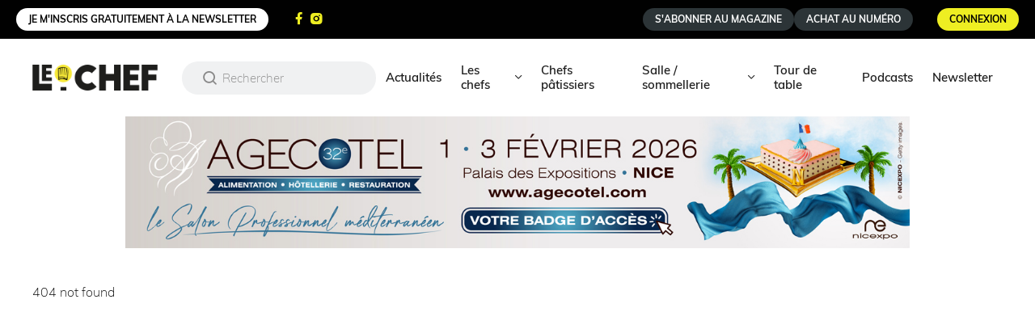

--- FILE ---
content_type: text/html; charset=utf-8
request_url: https://www.google.com/recaptcha/api2/anchor?ar=1&k=6Lc-gO0rAAAAAKGj4Bb-rLcjF_hXO0GosHil0y0U&co=aHR0cHM6Ly93d3cubGVjaGVmLmNvbTo0NDM.&hl=en&v=PoyoqOPhxBO7pBk68S4YbpHZ&size=normal&anchor-ms=20000&execute-ms=30000&cb=2imeawpxqv9b
body_size: 49337
content:
<!DOCTYPE HTML><html dir="ltr" lang="en"><head><meta http-equiv="Content-Type" content="text/html; charset=UTF-8">
<meta http-equiv="X-UA-Compatible" content="IE=edge">
<title>reCAPTCHA</title>
<style type="text/css">
/* cyrillic-ext */
@font-face {
  font-family: 'Roboto';
  font-style: normal;
  font-weight: 400;
  font-stretch: 100%;
  src: url(//fonts.gstatic.com/s/roboto/v48/KFO7CnqEu92Fr1ME7kSn66aGLdTylUAMa3GUBHMdazTgWw.woff2) format('woff2');
  unicode-range: U+0460-052F, U+1C80-1C8A, U+20B4, U+2DE0-2DFF, U+A640-A69F, U+FE2E-FE2F;
}
/* cyrillic */
@font-face {
  font-family: 'Roboto';
  font-style: normal;
  font-weight: 400;
  font-stretch: 100%;
  src: url(//fonts.gstatic.com/s/roboto/v48/KFO7CnqEu92Fr1ME7kSn66aGLdTylUAMa3iUBHMdazTgWw.woff2) format('woff2');
  unicode-range: U+0301, U+0400-045F, U+0490-0491, U+04B0-04B1, U+2116;
}
/* greek-ext */
@font-face {
  font-family: 'Roboto';
  font-style: normal;
  font-weight: 400;
  font-stretch: 100%;
  src: url(//fonts.gstatic.com/s/roboto/v48/KFO7CnqEu92Fr1ME7kSn66aGLdTylUAMa3CUBHMdazTgWw.woff2) format('woff2');
  unicode-range: U+1F00-1FFF;
}
/* greek */
@font-face {
  font-family: 'Roboto';
  font-style: normal;
  font-weight: 400;
  font-stretch: 100%;
  src: url(//fonts.gstatic.com/s/roboto/v48/KFO7CnqEu92Fr1ME7kSn66aGLdTylUAMa3-UBHMdazTgWw.woff2) format('woff2');
  unicode-range: U+0370-0377, U+037A-037F, U+0384-038A, U+038C, U+038E-03A1, U+03A3-03FF;
}
/* math */
@font-face {
  font-family: 'Roboto';
  font-style: normal;
  font-weight: 400;
  font-stretch: 100%;
  src: url(//fonts.gstatic.com/s/roboto/v48/KFO7CnqEu92Fr1ME7kSn66aGLdTylUAMawCUBHMdazTgWw.woff2) format('woff2');
  unicode-range: U+0302-0303, U+0305, U+0307-0308, U+0310, U+0312, U+0315, U+031A, U+0326-0327, U+032C, U+032F-0330, U+0332-0333, U+0338, U+033A, U+0346, U+034D, U+0391-03A1, U+03A3-03A9, U+03B1-03C9, U+03D1, U+03D5-03D6, U+03F0-03F1, U+03F4-03F5, U+2016-2017, U+2034-2038, U+203C, U+2040, U+2043, U+2047, U+2050, U+2057, U+205F, U+2070-2071, U+2074-208E, U+2090-209C, U+20D0-20DC, U+20E1, U+20E5-20EF, U+2100-2112, U+2114-2115, U+2117-2121, U+2123-214F, U+2190, U+2192, U+2194-21AE, U+21B0-21E5, U+21F1-21F2, U+21F4-2211, U+2213-2214, U+2216-22FF, U+2308-230B, U+2310, U+2319, U+231C-2321, U+2336-237A, U+237C, U+2395, U+239B-23B7, U+23D0, U+23DC-23E1, U+2474-2475, U+25AF, U+25B3, U+25B7, U+25BD, U+25C1, U+25CA, U+25CC, U+25FB, U+266D-266F, U+27C0-27FF, U+2900-2AFF, U+2B0E-2B11, U+2B30-2B4C, U+2BFE, U+3030, U+FF5B, U+FF5D, U+1D400-1D7FF, U+1EE00-1EEFF;
}
/* symbols */
@font-face {
  font-family: 'Roboto';
  font-style: normal;
  font-weight: 400;
  font-stretch: 100%;
  src: url(//fonts.gstatic.com/s/roboto/v48/KFO7CnqEu92Fr1ME7kSn66aGLdTylUAMaxKUBHMdazTgWw.woff2) format('woff2');
  unicode-range: U+0001-000C, U+000E-001F, U+007F-009F, U+20DD-20E0, U+20E2-20E4, U+2150-218F, U+2190, U+2192, U+2194-2199, U+21AF, U+21E6-21F0, U+21F3, U+2218-2219, U+2299, U+22C4-22C6, U+2300-243F, U+2440-244A, U+2460-24FF, U+25A0-27BF, U+2800-28FF, U+2921-2922, U+2981, U+29BF, U+29EB, U+2B00-2BFF, U+4DC0-4DFF, U+FFF9-FFFB, U+10140-1018E, U+10190-1019C, U+101A0, U+101D0-101FD, U+102E0-102FB, U+10E60-10E7E, U+1D2C0-1D2D3, U+1D2E0-1D37F, U+1F000-1F0FF, U+1F100-1F1AD, U+1F1E6-1F1FF, U+1F30D-1F30F, U+1F315, U+1F31C, U+1F31E, U+1F320-1F32C, U+1F336, U+1F378, U+1F37D, U+1F382, U+1F393-1F39F, U+1F3A7-1F3A8, U+1F3AC-1F3AF, U+1F3C2, U+1F3C4-1F3C6, U+1F3CA-1F3CE, U+1F3D4-1F3E0, U+1F3ED, U+1F3F1-1F3F3, U+1F3F5-1F3F7, U+1F408, U+1F415, U+1F41F, U+1F426, U+1F43F, U+1F441-1F442, U+1F444, U+1F446-1F449, U+1F44C-1F44E, U+1F453, U+1F46A, U+1F47D, U+1F4A3, U+1F4B0, U+1F4B3, U+1F4B9, U+1F4BB, U+1F4BF, U+1F4C8-1F4CB, U+1F4D6, U+1F4DA, U+1F4DF, U+1F4E3-1F4E6, U+1F4EA-1F4ED, U+1F4F7, U+1F4F9-1F4FB, U+1F4FD-1F4FE, U+1F503, U+1F507-1F50B, U+1F50D, U+1F512-1F513, U+1F53E-1F54A, U+1F54F-1F5FA, U+1F610, U+1F650-1F67F, U+1F687, U+1F68D, U+1F691, U+1F694, U+1F698, U+1F6AD, U+1F6B2, U+1F6B9-1F6BA, U+1F6BC, U+1F6C6-1F6CF, U+1F6D3-1F6D7, U+1F6E0-1F6EA, U+1F6F0-1F6F3, U+1F6F7-1F6FC, U+1F700-1F7FF, U+1F800-1F80B, U+1F810-1F847, U+1F850-1F859, U+1F860-1F887, U+1F890-1F8AD, U+1F8B0-1F8BB, U+1F8C0-1F8C1, U+1F900-1F90B, U+1F93B, U+1F946, U+1F984, U+1F996, U+1F9E9, U+1FA00-1FA6F, U+1FA70-1FA7C, U+1FA80-1FA89, U+1FA8F-1FAC6, U+1FACE-1FADC, U+1FADF-1FAE9, U+1FAF0-1FAF8, U+1FB00-1FBFF;
}
/* vietnamese */
@font-face {
  font-family: 'Roboto';
  font-style: normal;
  font-weight: 400;
  font-stretch: 100%;
  src: url(//fonts.gstatic.com/s/roboto/v48/KFO7CnqEu92Fr1ME7kSn66aGLdTylUAMa3OUBHMdazTgWw.woff2) format('woff2');
  unicode-range: U+0102-0103, U+0110-0111, U+0128-0129, U+0168-0169, U+01A0-01A1, U+01AF-01B0, U+0300-0301, U+0303-0304, U+0308-0309, U+0323, U+0329, U+1EA0-1EF9, U+20AB;
}
/* latin-ext */
@font-face {
  font-family: 'Roboto';
  font-style: normal;
  font-weight: 400;
  font-stretch: 100%;
  src: url(//fonts.gstatic.com/s/roboto/v48/KFO7CnqEu92Fr1ME7kSn66aGLdTylUAMa3KUBHMdazTgWw.woff2) format('woff2');
  unicode-range: U+0100-02BA, U+02BD-02C5, U+02C7-02CC, U+02CE-02D7, U+02DD-02FF, U+0304, U+0308, U+0329, U+1D00-1DBF, U+1E00-1E9F, U+1EF2-1EFF, U+2020, U+20A0-20AB, U+20AD-20C0, U+2113, U+2C60-2C7F, U+A720-A7FF;
}
/* latin */
@font-face {
  font-family: 'Roboto';
  font-style: normal;
  font-weight: 400;
  font-stretch: 100%;
  src: url(//fonts.gstatic.com/s/roboto/v48/KFO7CnqEu92Fr1ME7kSn66aGLdTylUAMa3yUBHMdazQ.woff2) format('woff2');
  unicode-range: U+0000-00FF, U+0131, U+0152-0153, U+02BB-02BC, U+02C6, U+02DA, U+02DC, U+0304, U+0308, U+0329, U+2000-206F, U+20AC, U+2122, U+2191, U+2193, U+2212, U+2215, U+FEFF, U+FFFD;
}
/* cyrillic-ext */
@font-face {
  font-family: 'Roboto';
  font-style: normal;
  font-weight: 500;
  font-stretch: 100%;
  src: url(//fonts.gstatic.com/s/roboto/v48/KFO7CnqEu92Fr1ME7kSn66aGLdTylUAMa3GUBHMdazTgWw.woff2) format('woff2');
  unicode-range: U+0460-052F, U+1C80-1C8A, U+20B4, U+2DE0-2DFF, U+A640-A69F, U+FE2E-FE2F;
}
/* cyrillic */
@font-face {
  font-family: 'Roboto';
  font-style: normal;
  font-weight: 500;
  font-stretch: 100%;
  src: url(//fonts.gstatic.com/s/roboto/v48/KFO7CnqEu92Fr1ME7kSn66aGLdTylUAMa3iUBHMdazTgWw.woff2) format('woff2');
  unicode-range: U+0301, U+0400-045F, U+0490-0491, U+04B0-04B1, U+2116;
}
/* greek-ext */
@font-face {
  font-family: 'Roboto';
  font-style: normal;
  font-weight: 500;
  font-stretch: 100%;
  src: url(//fonts.gstatic.com/s/roboto/v48/KFO7CnqEu92Fr1ME7kSn66aGLdTylUAMa3CUBHMdazTgWw.woff2) format('woff2');
  unicode-range: U+1F00-1FFF;
}
/* greek */
@font-face {
  font-family: 'Roboto';
  font-style: normal;
  font-weight: 500;
  font-stretch: 100%;
  src: url(//fonts.gstatic.com/s/roboto/v48/KFO7CnqEu92Fr1ME7kSn66aGLdTylUAMa3-UBHMdazTgWw.woff2) format('woff2');
  unicode-range: U+0370-0377, U+037A-037F, U+0384-038A, U+038C, U+038E-03A1, U+03A3-03FF;
}
/* math */
@font-face {
  font-family: 'Roboto';
  font-style: normal;
  font-weight: 500;
  font-stretch: 100%;
  src: url(//fonts.gstatic.com/s/roboto/v48/KFO7CnqEu92Fr1ME7kSn66aGLdTylUAMawCUBHMdazTgWw.woff2) format('woff2');
  unicode-range: U+0302-0303, U+0305, U+0307-0308, U+0310, U+0312, U+0315, U+031A, U+0326-0327, U+032C, U+032F-0330, U+0332-0333, U+0338, U+033A, U+0346, U+034D, U+0391-03A1, U+03A3-03A9, U+03B1-03C9, U+03D1, U+03D5-03D6, U+03F0-03F1, U+03F4-03F5, U+2016-2017, U+2034-2038, U+203C, U+2040, U+2043, U+2047, U+2050, U+2057, U+205F, U+2070-2071, U+2074-208E, U+2090-209C, U+20D0-20DC, U+20E1, U+20E5-20EF, U+2100-2112, U+2114-2115, U+2117-2121, U+2123-214F, U+2190, U+2192, U+2194-21AE, U+21B0-21E5, U+21F1-21F2, U+21F4-2211, U+2213-2214, U+2216-22FF, U+2308-230B, U+2310, U+2319, U+231C-2321, U+2336-237A, U+237C, U+2395, U+239B-23B7, U+23D0, U+23DC-23E1, U+2474-2475, U+25AF, U+25B3, U+25B7, U+25BD, U+25C1, U+25CA, U+25CC, U+25FB, U+266D-266F, U+27C0-27FF, U+2900-2AFF, U+2B0E-2B11, U+2B30-2B4C, U+2BFE, U+3030, U+FF5B, U+FF5D, U+1D400-1D7FF, U+1EE00-1EEFF;
}
/* symbols */
@font-face {
  font-family: 'Roboto';
  font-style: normal;
  font-weight: 500;
  font-stretch: 100%;
  src: url(//fonts.gstatic.com/s/roboto/v48/KFO7CnqEu92Fr1ME7kSn66aGLdTylUAMaxKUBHMdazTgWw.woff2) format('woff2');
  unicode-range: U+0001-000C, U+000E-001F, U+007F-009F, U+20DD-20E0, U+20E2-20E4, U+2150-218F, U+2190, U+2192, U+2194-2199, U+21AF, U+21E6-21F0, U+21F3, U+2218-2219, U+2299, U+22C4-22C6, U+2300-243F, U+2440-244A, U+2460-24FF, U+25A0-27BF, U+2800-28FF, U+2921-2922, U+2981, U+29BF, U+29EB, U+2B00-2BFF, U+4DC0-4DFF, U+FFF9-FFFB, U+10140-1018E, U+10190-1019C, U+101A0, U+101D0-101FD, U+102E0-102FB, U+10E60-10E7E, U+1D2C0-1D2D3, U+1D2E0-1D37F, U+1F000-1F0FF, U+1F100-1F1AD, U+1F1E6-1F1FF, U+1F30D-1F30F, U+1F315, U+1F31C, U+1F31E, U+1F320-1F32C, U+1F336, U+1F378, U+1F37D, U+1F382, U+1F393-1F39F, U+1F3A7-1F3A8, U+1F3AC-1F3AF, U+1F3C2, U+1F3C4-1F3C6, U+1F3CA-1F3CE, U+1F3D4-1F3E0, U+1F3ED, U+1F3F1-1F3F3, U+1F3F5-1F3F7, U+1F408, U+1F415, U+1F41F, U+1F426, U+1F43F, U+1F441-1F442, U+1F444, U+1F446-1F449, U+1F44C-1F44E, U+1F453, U+1F46A, U+1F47D, U+1F4A3, U+1F4B0, U+1F4B3, U+1F4B9, U+1F4BB, U+1F4BF, U+1F4C8-1F4CB, U+1F4D6, U+1F4DA, U+1F4DF, U+1F4E3-1F4E6, U+1F4EA-1F4ED, U+1F4F7, U+1F4F9-1F4FB, U+1F4FD-1F4FE, U+1F503, U+1F507-1F50B, U+1F50D, U+1F512-1F513, U+1F53E-1F54A, U+1F54F-1F5FA, U+1F610, U+1F650-1F67F, U+1F687, U+1F68D, U+1F691, U+1F694, U+1F698, U+1F6AD, U+1F6B2, U+1F6B9-1F6BA, U+1F6BC, U+1F6C6-1F6CF, U+1F6D3-1F6D7, U+1F6E0-1F6EA, U+1F6F0-1F6F3, U+1F6F7-1F6FC, U+1F700-1F7FF, U+1F800-1F80B, U+1F810-1F847, U+1F850-1F859, U+1F860-1F887, U+1F890-1F8AD, U+1F8B0-1F8BB, U+1F8C0-1F8C1, U+1F900-1F90B, U+1F93B, U+1F946, U+1F984, U+1F996, U+1F9E9, U+1FA00-1FA6F, U+1FA70-1FA7C, U+1FA80-1FA89, U+1FA8F-1FAC6, U+1FACE-1FADC, U+1FADF-1FAE9, U+1FAF0-1FAF8, U+1FB00-1FBFF;
}
/* vietnamese */
@font-face {
  font-family: 'Roboto';
  font-style: normal;
  font-weight: 500;
  font-stretch: 100%;
  src: url(//fonts.gstatic.com/s/roboto/v48/KFO7CnqEu92Fr1ME7kSn66aGLdTylUAMa3OUBHMdazTgWw.woff2) format('woff2');
  unicode-range: U+0102-0103, U+0110-0111, U+0128-0129, U+0168-0169, U+01A0-01A1, U+01AF-01B0, U+0300-0301, U+0303-0304, U+0308-0309, U+0323, U+0329, U+1EA0-1EF9, U+20AB;
}
/* latin-ext */
@font-face {
  font-family: 'Roboto';
  font-style: normal;
  font-weight: 500;
  font-stretch: 100%;
  src: url(//fonts.gstatic.com/s/roboto/v48/KFO7CnqEu92Fr1ME7kSn66aGLdTylUAMa3KUBHMdazTgWw.woff2) format('woff2');
  unicode-range: U+0100-02BA, U+02BD-02C5, U+02C7-02CC, U+02CE-02D7, U+02DD-02FF, U+0304, U+0308, U+0329, U+1D00-1DBF, U+1E00-1E9F, U+1EF2-1EFF, U+2020, U+20A0-20AB, U+20AD-20C0, U+2113, U+2C60-2C7F, U+A720-A7FF;
}
/* latin */
@font-face {
  font-family: 'Roboto';
  font-style: normal;
  font-weight: 500;
  font-stretch: 100%;
  src: url(//fonts.gstatic.com/s/roboto/v48/KFO7CnqEu92Fr1ME7kSn66aGLdTylUAMa3yUBHMdazQ.woff2) format('woff2');
  unicode-range: U+0000-00FF, U+0131, U+0152-0153, U+02BB-02BC, U+02C6, U+02DA, U+02DC, U+0304, U+0308, U+0329, U+2000-206F, U+20AC, U+2122, U+2191, U+2193, U+2212, U+2215, U+FEFF, U+FFFD;
}
/* cyrillic-ext */
@font-face {
  font-family: 'Roboto';
  font-style: normal;
  font-weight: 900;
  font-stretch: 100%;
  src: url(//fonts.gstatic.com/s/roboto/v48/KFO7CnqEu92Fr1ME7kSn66aGLdTylUAMa3GUBHMdazTgWw.woff2) format('woff2');
  unicode-range: U+0460-052F, U+1C80-1C8A, U+20B4, U+2DE0-2DFF, U+A640-A69F, U+FE2E-FE2F;
}
/* cyrillic */
@font-face {
  font-family: 'Roboto';
  font-style: normal;
  font-weight: 900;
  font-stretch: 100%;
  src: url(//fonts.gstatic.com/s/roboto/v48/KFO7CnqEu92Fr1ME7kSn66aGLdTylUAMa3iUBHMdazTgWw.woff2) format('woff2');
  unicode-range: U+0301, U+0400-045F, U+0490-0491, U+04B0-04B1, U+2116;
}
/* greek-ext */
@font-face {
  font-family: 'Roboto';
  font-style: normal;
  font-weight: 900;
  font-stretch: 100%;
  src: url(//fonts.gstatic.com/s/roboto/v48/KFO7CnqEu92Fr1ME7kSn66aGLdTylUAMa3CUBHMdazTgWw.woff2) format('woff2');
  unicode-range: U+1F00-1FFF;
}
/* greek */
@font-face {
  font-family: 'Roboto';
  font-style: normal;
  font-weight: 900;
  font-stretch: 100%;
  src: url(//fonts.gstatic.com/s/roboto/v48/KFO7CnqEu92Fr1ME7kSn66aGLdTylUAMa3-UBHMdazTgWw.woff2) format('woff2');
  unicode-range: U+0370-0377, U+037A-037F, U+0384-038A, U+038C, U+038E-03A1, U+03A3-03FF;
}
/* math */
@font-face {
  font-family: 'Roboto';
  font-style: normal;
  font-weight: 900;
  font-stretch: 100%;
  src: url(//fonts.gstatic.com/s/roboto/v48/KFO7CnqEu92Fr1ME7kSn66aGLdTylUAMawCUBHMdazTgWw.woff2) format('woff2');
  unicode-range: U+0302-0303, U+0305, U+0307-0308, U+0310, U+0312, U+0315, U+031A, U+0326-0327, U+032C, U+032F-0330, U+0332-0333, U+0338, U+033A, U+0346, U+034D, U+0391-03A1, U+03A3-03A9, U+03B1-03C9, U+03D1, U+03D5-03D6, U+03F0-03F1, U+03F4-03F5, U+2016-2017, U+2034-2038, U+203C, U+2040, U+2043, U+2047, U+2050, U+2057, U+205F, U+2070-2071, U+2074-208E, U+2090-209C, U+20D0-20DC, U+20E1, U+20E5-20EF, U+2100-2112, U+2114-2115, U+2117-2121, U+2123-214F, U+2190, U+2192, U+2194-21AE, U+21B0-21E5, U+21F1-21F2, U+21F4-2211, U+2213-2214, U+2216-22FF, U+2308-230B, U+2310, U+2319, U+231C-2321, U+2336-237A, U+237C, U+2395, U+239B-23B7, U+23D0, U+23DC-23E1, U+2474-2475, U+25AF, U+25B3, U+25B7, U+25BD, U+25C1, U+25CA, U+25CC, U+25FB, U+266D-266F, U+27C0-27FF, U+2900-2AFF, U+2B0E-2B11, U+2B30-2B4C, U+2BFE, U+3030, U+FF5B, U+FF5D, U+1D400-1D7FF, U+1EE00-1EEFF;
}
/* symbols */
@font-face {
  font-family: 'Roboto';
  font-style: normal;
  font-weight: 900;
  font-stretch: 100%;
  src: url(//fonts.gstatic.com/s/roboto/v48/KFO7CnqEu92Fr1ME7kSn66aGLdTylUAMaxKUBHMdazTgWw.woff2) format('woff2');
  unicode-range: U+0001-000C, U+000E-001F, U+007F-009F, U+20DD-20E0, U+20E2-20E4, U+2150-218F, U+2190, U+2192, U+2194-2199, U+21AF, U+21E6-21F0, U+21F3, U+2218-2219, U+2299, U+22C4-22C6, U+2300-243F, U+2440-244A, U+2460-24FF, U+25A0-27BF, U+2800-28FF, U+2921-2922, U+2981, U+29BF, U+29EB, U+2B00-2BFF, U+4DC0-4DFF, U+FFF9-FFFB, U+10140-1018E, U+10190-1019C, U+101A0, U+101D0-101FD, U+102E0-102FB, U+10E60-10E7E, U+1D2C0-1D2D3, U+1D2E0-1D37F, U+1F000-1F0FF, U+1F100-1F1AD, U+1F1E6-1F1FF, U+1F30D-1F30F, U+1F315, U+1F31C, U+1F31E, U+1F320-1F32C, U+1F336, U+1F378, U+1F37D, U+1F382, U+1F393-1F39F, U+1F3A7-1F3A8, U+1F3AC-1F3AF, U+1F3C2, U+1F3C4-1F3C6, U+1F3CA-1F3CE, U+1F3D4-1F3E0, U+1F3ED, U+1F3F1-1F3F3, U+1F3F5-1F3F7, U+1F408, U+1F415, U+1F41F, U+1F426, U+1F43F, U+1F441-1F442, U+1F444, U+1F446-1F449, U+1F44C-1F44E, U+1F453, U+1F46A, U+1F47D, U+1F4A3, U+1F4B0, U+1F4B3, U+1F4B9, U+1F4BB, U+1F4BF, U+1F4C8-1F4CB, U+1F4D6, U+1F4DA, U+1F4DF, U+1F4E3-1F4E6, U+1F4EA-1F4ED, U+1F4F7, U+1F4F9-1F4FB, U+1F4FD-1F4FE, U+1F503, U+1F507-1F50B, U+1F50D, U+1F512-1F513, U+1F53E-1F54A, U+1F54F-1F5FA, U+1F610, U+1F650-1F67F, U+1F687, U+1F68D, U+1F691, U+1F694, U+1F698, U+1F6AD, U+1F6B2, U+1F6B9-1F6BA, U+1F6BC, U+1F6C6-1F6CF, U+1F6D3-1F6D7, U+1F6E0-1F6EA, U+1F6F0-1F6F3, U+1F6F7-1F6FC, U+1F700-1F7FF, U+1F800-1F80B, U+1F810-1F847, U+1F850-1F859, U+1F860-1F887, U+1F890-1F8AD, U+1F8B0-1F8BB, U+1F8C0-1F8C1, U+1F900-1F90B, U+1F93B, U+1F946, U+1F984, U+1F996, U+1F9E9, U+1FA00-1FA6F, U+1FA70-1FA7C, U+1FA80-1FA89, U+1FA8F-1FAC6, U+1FACE-1FADC, U+1FADF-1FAE9, U+1FAF0-1FAF8, U+1FB00-1FBFF;
}
/* vietnamese */
@font-face {
  font-family: 'Roboto';
  font-style: normal;
  font-weight: 900;
  font-stretch: 100%;
  src: url(//fonts.gstatic.com/s/roboto/v48/KFO7CnqEu92Fr1ME7kSn66aGLdTylUAMa3OUBHMdazTgWw.woff2) format('woff2');
  unicode-range: U+0102-0103, U+0110-0111, U+0128-0129, U+0168-0169, U+01A0-01A1, U+01AF-01B0, U+0300-0301, U+0303-0304, U+0308-0309, U+0323, U+0329, U+1EA0-1EF9, U+20AB;
}
/* latin-ext */
@font-face {
  font-family: 'Roboto';
  font-style: normal;
  font-weight: 900;
  font-stretch: 100%;
  src: url(//fonts.gstatic.com/s/roboto/v48/KFO7CnqEu92Fr1ME7kSn66aGLdTylUAMa3KUBHMdazTgWw.woff2) format('woff2');
  unicode-range: U+0100-02BA, U+02BD-02C5, U+02C7-02CC, U+02CE-02D7, U+02DD-02FF, U+0304, U+0308, U+0329, U+1D00-1DBF, U+1E00-1E9F, U+1EF2-1EFF, U+2020, U+20A0-20AB, U+20AD-20C0, U+2113, U+2C60-2C7F, U+A720-A7FF;
}
/* latin */
@font-face {
  font-family: 'Roboto';
  font-style: normal;
  font-weight: 900;
  font-stretch: 100%;
  src: url(//fonts.gstatic.com/s/roboto/v48/KFO7CnqEu92Fr1ME7kSn66aGLdTylUAMa3yUBHMdazQ.woff2) format('woff2');
  unicode-range: U+0000-00FF, U+0131, U+0152-0153, U+02BB-02BC, U+02C6, U+02DA, U+02DC, U+0304, U+0308, U+0329, U+2000-206F, U+20AC, U+2122, U+2191, U+2193, U+2212, U+2215, U+FEFF, U+FFFD;
}

</style>
<link rel="stylesheet" type="text/css" href="https://www.gstatic.com/recaptcha/releases/PoyoqOPhxBO7pBk68S4YbpHZ/styles__ltr.css">
<script nonce="dvFt8r9wHtO-heE_hILmvg" type="text/javascript">window['__recaptcha_api'] = 'https://www.google.com/recaptcha/api2/';</script>
<script type="text/javascript" src="https://www.gstatic.com/recaptcha/releases/PoyoqOPhxBO7pBk68S4YbpHZ/recaptcha__en.js" nonce="dvFt8r9wHtO-heE_hILmvg">
      
    </script></head>
<body><div id="rc-anchor-alert" class="rc-anchor-alert"></div>
<input type="hidden" id="recaptcha-token" value="[base64]">
<script type="text/javascript" nonce="dvFt8r9wHtO-heE_hILmvg">
      recaptcha.anchor.Main.init("[\x22ainput\x22,[\x22bgdata\x22,\x22\x22,\[base64]/[base64]/[base64]/[base64]/[base64]/[base64]/[base64]/[base64]/[base64]/[base64]\\u003d\x22,\[base64]\x22,\x22KhAYw43Cm0/[base64]/wo18W2w3NcO4w5nDjsOUUsKnKsOdw6jCqBQlw4bCosK0AMKpNxjDuFcSwrjDnMKDwrTDm8Ktw5t8AsOEw6gFMMKELUASwprDvzUgeHI+NgbDvFTDsiNqYDfCgMOqw6dmSsK1OBBBw6V0UsOawpVmw5XCty0GdcO/wqNnXMKBwp4bS11Tw5gawroawqjDm8Kpw7XDi39cw7Afw4TDvzkrQ8OfwrhvUsKGBlbCtgDDrloYWcKRXXLCqhx0E8K7JMKdw43CkBrDuHM0wr8Uwpl0w710w5HDq8Orw7/[base64]/CmmbCiUYQK8OyfcOrR2fCl2rDuS/DtFXDiMOkV8OMwrLCs8OAwpFoMATDu8OCAMOVwrXCo8K/A8KbVSZadlDDv8OOAcOvCl48w6xzw5fDgSo6w6/DiMKuwr0Aw74wWl4nHgxswr5xwpnCn0ErTcKOw57CvSI2IhrDjgpBEMKAXMO9bzXDt8OIwoAcEMKLPiFWw68jw5/Dv8OuFTfDimPDncKDI2YQw7DChcKBw4vCn8OowpHCr3EYwpvCmxXCocOjBHZkUzkEwrXCrcO0w4bCtcKMw5E7QipjWUkYwoPCm0DDqErCqMOZw6/[base64]/CgxfDsgIbKcOvwp1ow71vRsKLG8OVwrPDomNsWiZWfELDumfCjGrCgcOzwq7Dq8KvMcOhK2hMwq3DqAJwHcKUw5DCpHQvAxzCtiVzwqBGE8KFIS3Dt8OOIcKURR5STiMWDMOaEwvCgMOWw7UJNVUQwqXCiU1pwpPDrMOyYBg6RR0Pw54ywp7CocO1w7/CvBLDmcOpIMOdwrjChgjDgnbDiS1nX8KxAHLDosOgWcOzwr5jwozCmxXCvsKNwqZMwqVPwqHCh0xUb8KwMkUBwpB/w7EmwovCjgURa8Kzw4xpwo3DvcKiw6jCmQcNN1nDv8KKwp8gw6fCoC5nYMKkNMKMw6R1w4gqSibDhcOhwoPDjzBfw6/[base64]/wpdDARdGwopQCcOZL8KXZMOxw6I2wp0uKcOOwrNDHsK5w5kCw79mRsKkdsOuX8OdFz0vwqLChWfCu8KQw6zDu8OfZcOvTjUJDghrdwVKw7A6FlfCksO9wp0ofBMuw688AF3Cq8Otw6HCvGrDl8OmXcO2JcKTwrgcecOqWyYSbmInT2/DogTDisKoUcKCw6/Cl8KIUQ3CrMKCGRTDlsKwNTg8KMKuf8OzwonCqjDDpsKew5/[base64]/w6PCs8KzMG/CisO3T1Uyw5TCvMK9w6wTwr4Aw6rDkiFVwo3Dul1Qw5/CkcOgE8Kkwqodc8KvwrFzw54/w7XDgcOUw7FAGsOTw7vCrsKhw7RiwpzCgMOHw7rDu1zCvh0hOTTDhB9IdXRyIcOHc8Osw7UCw5lew6jDjwkqw4kawozDqlHCv8OWwprDrcOrSMOLw7dNwqZMNUh7PcOGw5AQw6bDiMO7wpDCtFrDnsO5NDomQMK5GB4BdDYiXRPDn2QYwr/[base64]/w44owoDCrCbCrRDCsMOsw4/DssKNLTRkZcKHwrfDnnXDsC8fBcOrHMOqw5xUCMO6wqnCnsKhwr3DqcOPOyVlQyHDpnLCtMKJwoPCiAgXw5rDkcOhAHLCm8KjW8O0M8OYwqXDlQ/DrCl8NHXCqWxEwqjCkjBpJcKuFsO5ZXjDlHLCkmQTaMOyHcOgw47ClUkvw7zCn8K5w7tXBATDmHxIMSfDijYxwozDslbDnGXDtgNXwpsMwojClWZOEmImXMKcNE89ScO7w4MUw6IPwpQswpQhMxLCmTIrPsO8dsOSw4bDq8KMwp/[base64]/[base64]/Doxp9woVDIXBDVkXDu2TCo8KAIg7DnMK1wr4SR8OgwoXDmcK6w7LCtsKkwr/Ch1DDhHrDscK4L0bCkcObDzjCo8O5wojCkk/[base64]/SwdwwqzDvXxBwr9QTsO8w7HClGx5wp3DqcKKBMK1A2LDpgjCsVplwqZwwqETMMOzWEx2worCl8O8woXCtsKnw5nDkcOdOsOxVsKQwrrDqMKswqPDqMOCMMOhw589wrlEQsOPw7rCs8O6w6rDocKhw7/DqwE3wrDCqD1vGC3DrgHCjQYtwobCjMOtecO9wpDDpMKzw447cUzCjx3CjMOjwqnCmG4Pw6E/A8Onw6HCl8O3w4fCtsOWfsOtXcKdwoPDlcKxw7/[base64]/DoH51LcOJQcK1wotacEQhPHTCgzsNwo7DvUXDqsOUdG/DgMO/AcOPw7bDg8OBA8OyHcKQAWPCtsK0EQ1uw5UvesK4P8OtwqbCgDUxcWPCkgp/[base64]/Dv8KWwqlidzZww4nCpztAw6hvWiM/w4nDuMKRw6LDisKtwroWwpvCoSwRwpDCusK4OcK6w7BDQ8OlAELCvHrChsOvw7jChCceVsOTw71VCWxmIUbDg8O4EHXDvcKww5oIw6c7L1XDjklAwpzDksKVw6jDr8KWw6dAQVoJKnsJUjTCnMOWdWxwwo/Cni7CoUMxwo0MwpFgwpPDssOewowow6nCu8KywqrDmDzDohHDjjxjwoduJ23CksOCw6LDqMKEw5rCq8Kjc8K/W8Kaw47Cl2rCv8K9wrFMwqzCpXlzw5/Cp8KMDSRdwpHCoCTCqF3CkcKlw7zCp2Qyw7xIwrDDmsKKI8K2McKIJ35keCk3KcOHwqICwqxYRmw6E8OCKVJTJT3DhRFFe8OQEBEmOsKILlDCkWrDmSQ6w5BCw5/CjsOjw6xxwr7DrB8fJgFCw4/CuMO+w6rCrGjDoRrDv8OJwoRuw6LCuSJFwqnCoQHDlsKZw63Dll8Gwp4Dw4VVw57DoV7DslHDsVXCsMKIL0nDiMKSwoTCtXlxwpcyD8KOwpFbB8KLcsOrw4/CpsO/[base64]/DhsKDwpDCo8OIdMKbwp/CkHXDgsKmwp7DmxlGw4/Cl8KtM8OeLsKVWXpzEMO3YyR3IyfCuzZww65bfz5wDcKJw7DDgGvDgATDlcOtJsKWZcOuwpvCtcKwwrnDkwgBw65Iw50BU3U8wqfDvcK5F3E2csOxwqVeecKDw5DCryLDusKPDcOcKcKkDcKTT8OCwoFrw7hswpIhw7wew6xIMzfCng/Cp39tw5YPw6g6CSfCj8KLwpzCp8OyCDfDpAbDisKIw6zCvzBXw5rDv8KnE8KxacOewr7DiU5CwoXCiDrDq8OAwrTCv8KkFsKWZAk3w7DCpHlKwqAnwqxEFyhIflPDpcOzwqZtaCtbw43CjSPDsw7Drzg2KktuPyxRwohmw6PDrcOVwo/Cs8KOf8O1w7UwwosmwrU/woPDjcO3wpLDk8KZGsOHJT8rWzNNWcO7wpodw4M3w5AXwqLCt2E5algJYcKVC8KDbH7CusOmf3tqwqfChcOswrPCtGPDtXjCncKrwrvCicKGw5ETwrnDksOMw7rCux0sEMKfwqrDv8KPw4U2esOVw5/ClcO5w4oiU8OBADnDtA0Cwq7DpMKCPkHCuDtiw70sSh5yKm7CoMOxHzQnw641woYmVWNbQhBpw6PCqsKbw6Jqwq4hcU4rd8O/[base64]/BMO5CzrCisOKP0Z+D8OCw7fCnB7DpcO4AkwIw4DDpXTCl8KLwr3Dg8ObQxDDlcKHw7rCujHCnFQGwqDDn8Kawrkgw7EbwqrCvMKJw6TDvR3DtMKxwoDDjGp5w6tCw68ywprDhMKZecOCwo0AGMKLDsOufw3CpsKCwrJQw6DCixzDmxY0d0/CoxNXw4HDhhcwNDLCsTLDpMOoRsKVw4wMPRPChMKLbzd6w7bCm8OwwofCicK2VcKzwoRgABjCvMOPXyA6w7jCnmjCs8KRw4rCuGzDl2fCscK/anYxacKfw5pdOGzDjcO5w60fECPCksO2V8OTBlsuSsKRQhcRL8KIZsKoOGAcQsK2w4TDmcKfCMKIWAkjw57DsSEXw7DDki/Du8K8w48tBVXCsMOwHMK7KMOiUsK9PRpOw5Umw6vCtgnDh8OeMlvCqsKow5HCgsKeM8KGKkY+M8OcwqTCpR95chNQwoPDmsK5HsOgOnpdKcOSwp/CmMKow7dbwoLDtcOKdHHDpEMlZXIBJ8O9w458wpHDg13DpMKXK8OYf8OzdgtUwq58WiBCdXlawr0qwqbDkcK8e8K1wonDiWPCucOcM8Ozw6Naw4Ezw5UoalpRZwLDpjBWZsK2wpNCbC7DpMONZQVow4Vkd8OkOcOGTxUAw4M+dcOcw6bDnMKyKh/CgcOjB3B5w6ECQT98UMK8wrDCmkRgdsO4w6/Cr8KXwo/[base64]/[base64]/[base64]/[base64]/[base64]/CgFLDocKTX8OdbwjCocObGMKOFsOwCgHCkMOdwpPDkHl1KMOREMKSw4DDvRnDlcO7w47DksKVe8O8w5PChsO/wrLCr0kyQ8KbecOMXTY6ScK/RGDCjWHDgMKYZcOKT8KVw6rDlcK4HxHClMO7wprCljpYw53Cu1EJYsO1bQBxwrjDngrCosKsw5rCgsOGw6o/NMOrwrbCvMKON8K4wrokwqvDgMKUwpzCv8O0EhcdwpR1eFLDjAPCgG7Cl2fDvE/DtsOcWD4gw5DCl1jDv3QQbxTCscOmGsOiwqfCksKUPsOIw4PDnMOxw4lFV0MjF2cyTBo/[base64]/Z8OJw4fCgcKAw4gmW8ONPQ/CsMKmBxDCg8OjwrzDtz7Dv8ONM00EJMK1w7/CtCgUw5rDscOYCcOowoFsBsKtY1fCj8KUwr/[base64]/DuUTChRbChFvDtDEywpgIw4V+E8KiwogjY1Nnw6fDk3HDiMOHOsKgBSfDisKJw4zCkmorwpwvW8OTw708w5xCKMKXW8O+wox9C0U/EsOew7F+ScKUw7rCpcOfDcKhRMOJwp3CtzApPg0Rw6h/[base64]/DtxXCgMO4ecKEwrUXQjV4f8OFZsKTaH9ufnsHI8OCD8Onc8OTw4IFPgV2w5nCusOkTcKIKcOjwpHCuMKAw4nCikXDs3gaeMOUbcK8IsOdEsObG8Kvw4ElwqB5wq/[base64]/wpBaPsOYKzB8ecKiwrESw7TDhhQ8WXx7wpRAw6rCrG9tw4LDncOaSXBADcKCQk7Chg/DssK9EsOGPBTDoW/[base64]/Cjjd+wpJ+w6M2RMKRw7NTwoXDl8KGwqMkb2jCoxPCi8OzdlbCnMOsAU/Cv8OFwqYdU0UPGCpgw5sSScKKPyNyTHQVGMOeKcOxw48hcivDrnoHw4MFwqtfwq3Crj/CpMO4fVc+IsKYS1xZYBHCoVNTCMKDw5t3SMKaVmPCmRoWKDfDrcO1wpLDg8KTw7DCjUbDjsK2KETCmMKVw5bCvcKOwptlP0MUw4JsDcK6wq9Iw4c+N8KYBCzDi8Kgw43DpsOrwq3DihFCw6cyYcK9w5jDiRDDgcKtPsOPw4d4w6Mvw7VdwoJEem/Cj0Anw6kMScO6w4t8JsOrX8KeOytuw7bDjSbDgHjCulDDkkLCiVXDnEEOQRzCmknDgFFGCsOUwpsVw4xdw5okwpdgw7ViIsOWDyHDnmBuB8KTw40mcwZmwoRcLsKKwopxw6rCm8K9wqFIIcOgwo0lF8Kswo/Dr8K6w6jChChBwqjCtToeNcKaDMKJbcK4w5dkwpMnw5tdW0LCqcO0JWrCtcKEBX99wp/DqxwFKSrCp8Oew4Y6wrNtMw12McOkw6rDkkfDrsOEccKBdsKJAsOfRE3CpsKqw5/[base64]/[base64]/w7LCgsK8w7vCt8OXBXgEMsOpAzfDsGbDmQUfwofCvMKuwrDDiT7Di8OlJAPDhMKYwrrCusOyZhTCi13Cn0wVwr/DkcOhI8KKAcKCw4BewpzDv8OswqA7w6DCrMKEw7LCrjzDolRbf8Ouwo08DVzCqcKhw6LCqcOrwojCh3vCo8O1woXCuQXDh8KSw7DCtcKTw6dwCydkMMKVw7hBw48nFMO2LQ0aYcOxG0TDlcKSFcKvw4fDgT7CgAsjTmZ8wqTDowoBXQnCnMKlMi7DpsOCw5J/ZXLCvAnDqsO5w48Qw7nDh8OLRyXDusOFw58uSMKUwp7DhMKSGCYjfVrDkCoOwrgFH8Kde8OmwrAfw5kLw7rDvsKWUsKdw5xCwrDCv8Onw4IYw7nCnU/DnsOvDwJ5wr/DuhA2AsKWPMO/woXChsO6w6fDmHjCv8KCG2Fhw4LDrlTDuUbDlnTCqMK5wqcEw5fCgsKywrwKRnIUWcOfUhNUw5HCtz9kczdUbsORdMO8wrnDhyotwr/DtExnw6TDk8OgwoZaw7bDrGrCny7Ck8KpTMKpGsOQw6k8wqd0wq/CuMKjZFh2KTLCl8KIw5pnwo7CjgIuwqJzMMK8w6PCm8KiHsOmw7TDr8KlwpAww7hPZ2FtwotGfg/CqHrDpcORLgnCkGTDpTF6BcOKw7PDnGQfw5LCicKmCQwtw7XDnsKdSsKxcHLDpgvCrjg0wqVrPz3CvcOjw6UDXG/CtizDssORaHHDl8KtVRBoKsOoKBp5w6rDuMOGeDgRwpxrEyw+w6kYPSDDpMORwpcgM8Oiw7LCr8OKU1TChsOHwrDDtA3Ds8KkwoA/w79Nf3DCqsKrfsOdXTrCjcKnEWzDisKnwpVrSDYsw6Q6NxRvMsOCwp5nw4DClcOjw7gwdRfCmm8qw55Lw7IqwpMJw6w5wo3CvcO8wpo9IcKuMQvDqsKMwo1xwq/Du3TDpMOCw7c3PmZUwpfDkcKtwo1tBm11w6/CqCDCm8O1X8Ksw5/CgEN9wrJmw449wqTCucK/w7l8WHzDkT7DhADCncKScsK0wp42w4XDiMOWKC/CoWPCiUvCmwHCusOoesOJTMKTTQHDrMKPw4PCpMOHcMKvwqbDs8OFf8OKL8KuJsOQw6V4SMOHP8O3w67CjcKTwpcwwrMawqYNw5xCw4PDicKDw47DkcKXQ34xBgNQTEttwokow4zDrcOLw5/ChUbCo8OfRxsCwppgAkgvw4V/RGLCoijCow8ywo8+w5s8woJ4w6s1wq7DtydabcOvw4zDqiQlwoXCjXPDjcK/VMKWw6zDlsK0woXDkcOtw6/DlQrCum9nw7zCt0h2V8OBw7E9wqzCuzDDpcO2dcKJwoPDsMOUGsKZwqA3HxHDh8O8NVBHM1A4TBVLb1HDlsO/BlAtw4VpwosnBi9dw4PDtMO8SWlaMcOQA3geXnQqIMOSJ8OGVcKRKsKLw6Ycw6RAw6xNwqo+w7MTfRIxE3J4wqBJIhzDt8KKw7hjwoPCvn/DtTrCgcOZw6vCjBTCmcOhZMOAw4kkwqDDnFM+DC0RJcK/Lj47TcKGLMKwOl/CiR7CmsKNKRBUw5cXw7NfwprDoMOJVyclbsKkw5DCtnDDkxzCkcKHwrzCmlFVSgsNwr9jwqrCtE7DmR/CtARMwqTCukTDs17CuivDpsO/w6c8w69CI3nDhMKPwq4zw7UZPMKCw47DnsKxwpHClCliwpnCuMK8AsKYwrnDjcO4w65dw5zCu8Kuw6U6wo3CncO6w7Fcw6DCrUoxwrDCjMKRw4ZQw7AywqQtA8OpVxDDsTTDg8KUwoU/wqPDksO3cG3Cl8KmwpHCuEN7E8Kiw650w6fCuMKVKsKBRgHChTTChwPDkD1/GsKWWy/Cm8Kvw5NSwrcwVcKwwpjCjgzDq8OJCkbDr3kmO8KqcsKfG1vCgRjCqyDDhlt3XcKUwrDDjjNNFnlUVBw8T2p0w7pmMQvCmXjDqcKpw7/CsDIfKX7DiQQvCnnChMOAw7MXUsKDeScPwppveG47w6PDv8OHw77CjwcLwo5WYyAEwq5jw4fCmh52wotHF8KIwq/[base64]/w6vDg8O0w6jDpTTDp8KPwoBNw5xlw5I2JsO7c8KGwo9uLsKHw4jCo8Oxw4szVREbYAXCpEfClRbDv0XCuwg5UcOVM8OjNcKxPitdw6lPeyHCv3bCuMOpHcKBw47Cgl5MwoFvKsOzGcK4wqgIWsOHS8OoKAhdwo9AQQsbScOGw7/CnA/CqRoKw6/DncKjOsOmw5rDinLChcKqJsOQLxFUEsKwYRxywpkVwrd4w6pqwrorw71NZcOmwpU+w4nCgsKOwrQKwr3DoEEIasKkL8OPJcKUw7nDtFQPbsKdLcKZBnPCll3DvG7DtUFCQHzCly0fw7vDl3XCqlMDecKiw4zDl8Onw5nCpxBHMsOHDhhEw7VYw5XChQ/CqMKAwoQyw5PDr8OBdsK7NcKZUcKmasOGwokGX8OyFXcSUcK0w4nDscOXwpXCoMKUw53Cq8OSO0VgZmHCi8OsU0BicAAYAzN6w7DCjcKKEyzCvcObFU/CsEVEwr81w5nCiMKxw592HsOrwpAvRSLCusKKw5FDe0bDmHZuwqnDj8OZw5XDpDPDnyfCnMKBwrUZwrctSAtqw4jDpAnCscK/wpt2w5PCpcOcQcOwwpNuwqNWw77Dk0DDm8OtGGHDkcO0w5TDr8KRV8Osw4E1wpEEYhMfaTZ7EH/DhSt7wpV+wrXDvsO9w4/CsMOHD8K1w60XLsKBBsKww5nCnm83GBrCp1/Do2XDjsKZw7nDuMOgwo15w4lQJjzDtVPDpFnCmE7DgsOnwoUqFMKtwo5jVMKMNsOtNMO+w5/CvcKnw7xfwrF5woLDhDY3w6siwpDCkBB9e8KzZ8Oew6HDo8OfWBsyw7PDux1rVwhbJyfDocOoZsKaYHNsZMK4AcKkwqbDjcKGw5PDhMO1OzbCq8OoAsKyw7bDjcOzJ0jDu1txw6/Di8KLGAvCkcO1wqfDt3DCmMOQKMO2VsOUTsKbw53CocOBJcOLwoFkw5NILsOxw4tAwrs4cVQswpIjw4rDicKSw6tmwonDs8Ozwr9Tw7jDhHvDq8O7wp/CtX8EYcKNwqfCkV9Hw6JQeMOqw4lWDMK2SQlsw7I+RsKmEBolw5gLwrZDwqUCdgJiTwHDr8OXAV/[base64]/[base64]/DlRHCk0oNwrDDjT0Uw4TCpTrChsKaw6UYbi8NN8KOHG3DisKZwok1WizCpUskw57DhsKJAMOvfwzDlggew5cLwo8sAsOVJ8OIw4/[base64]/LU/CksKXwp4lwo8KEMOZwq7CiwUrw4XDtsONHyrCtREQw4pOwrTDksOww7ANwq7ClXYLw4Mlw6cTNnLCkcOBAMOsJsO2GMKGecKwI2J8cgdcUCvClcOsw4/Dr2ZUwr9QwozDuMOYUsKawonCsiNBwrFiVyfDiTrDnyM0w7Q8ED7DtHEPwrBLw7F/BMKCRHR9w4cWTMOwH0Uhw7lKw6rDikwLw7Z3w71vw4/DvjNILgNrOMO3ScKALcOvcmoUfsOawozCt8Oxw7I9DMK2EMKtw5vDlMOEd8OTw5vDvVRXI8KefUQ3ZMKpwqZoSnbDvMKmwoJSSSphwq1NK8O9w5REQ8Oawo/Dtj8OTEUew6AWwr8wCUsfWMOmfsK8ODLDvMOAwqnCh1lORMKnTFoIwrHDvMKtOMKDV8OZwqVSw7fDqQdBwotkaXvDjX9ew4YpGlTCoMO/bGwkZ1zCr8O+ZwjCuRHDvTR7Wipwwq/[base64]/Cj0/CjWHDkUV1Y8OadMOhwophwoPCnTHDusK+X8OMw50gQjY/w4FvwoMgYMKEw4MoNitow7zCknIKTcOedX/Chl5bw6w/aAPDnsOWX8Okw5DCsU0bw7XChcKcKgzDrnRyw58dAMK8ZcOcGyVpAcK4w7TDucOJBi5OTTUxwqvClCvCs0LDn8OOQTQ9J8KmRMOqw5RnFcOww7HCknPDjkvCoiDCgV58wqpxdn9dwr/CssKvTEHDp8OEw6zDol5jwrp7w4HDrgHDvsKIG8OPw7TDuMKkw57CklnCjsOCwpdUMwzDucKAwpvDqhJQw7dHPQXDuSd0NsOBw4zDkVUCw6VuFELDt8K+Qzh+b3Iiw7jCksOUcRzDiC57wosAw7XDjcOCRMK/D8KZw6MIw7RjOcKlwprDrMK/VSLCh0vDtTMDwoTCvmd+OcK5UiJ2AWFAwpzDpcKdJmhKXT/Cs8KxwpZAw4fCsMOOUsONFsKQw6LDkQYYJgTDnWIKw70pw6bDrsK1fShCw6/[base64]/CtcKAwq0Nw60Vw7vCtw/[base64]/Ck8KzMS0Cw6XCssOxwptjeMKaw6cyw6YlwqI6MQZtKcKOwpxUwp7ComXDpMKeJRbDuQPCiMKXwo5rYWNCCinCnMOZBMK/RsKQW8OFw5QBwojCtsOvM8KMwoFHCsOcEFvDoAJqwoLCmcOew4E8w7jCoMKXwrkcS8KtacKJT8KhdcOyWzHDkBhnwqBFwqDDqC9/wrnCkMKswq7Dqh4necOQw6I1bG8ow5FDw4NYNsKHacOWw5DDswloW8KfDFDCuRQOwrInal/CgMKCw68CwqjCo8KfJVwKwqtSKwh2wrVFA8OOwp80ccObw5bCrRxCw4bDtsOZw7RifxU/[base64]/bsK4KzDDq8Oww5XCvU/Cgxpjw7LCocOww7l5f39obsK4AhTCnD3CgVgaw4zDvMOow4zCoiPDui1ECxhHdsKUwrs+QMOOw61Dw4NlGsKBw5XDpsOCw5ITw6XChBwLJh3CrsO6w6ByUsOlw5TDusKSwrbCtjMzwqpIajYpbGUTwoRawrdtw4hyfMKuN8OIw5/DplppF8OHwoHDu8O6OXhtw6vDpGPDsFDCrgfCtcKsJhFLJMKNQcO9w5saw5zDmXbCicK5w4XCk8OLwoxQc3BcVMOJQDvCssOkMAR9w7UCw7PDhsOaw7zDpcOKwpzCtyxgw6/CocOjwqNcwrvDoDB8wqXCosKFw59Lw5E+DMKOWcOqwr/Dk11UZnNywrbDnMOmwqrCuljCpwvDkzHDq3DDgTjCnAo8wqRQUB3DscObw5nDlcKLw4ZSRBTDjsKqw6vDvRpzJMKQwp7CtzZ9w6BuIQ1xwqIkKzXDnCI8wqkEDlIgwpvCsWBuw6pjGMOsRV7CvyTCvcKJw7/Di8KhK8K9wpMbwoLCvsKRwq5dK8Ouw6HDmMKZAMOvTRzDk8OADg/DgU5mMcKRw4fClMONVcKDQcKSworCn2/[base64]/Cs8Obw4TCnSlHw71gwphjwp7Coh/[base64]/[base64]/CoDrCkF9YwqgCw50iw6NEwrkBw4x7ScKpbcOdw7XDp8OvP8KrNznCmAgzRMKzwqHDtsO3w6FsTsOjOsOCwrLCu8OQcW54wqHCk1nDh8OEIsOpwpDCpT/CmQpYbcOJEiR3HcOKw6xIw6U4w5bCsMOmOCt5w6rCjirDp8K+LTdXw5PCixHCgcO1wr3Ds2LCpxkAAlPCmBMzDMKqwrLCvhbDtcOOAyTCuDtqIg54c8KiBE3CnsOgwp5Ewq0Kw4EDKsKKwrrDs8OuworDuGzCnlgzDMKMOsOrMV/CkMOPPgJ0NsONUDhXJDDDhsO2wozDoWrCjsKQw6wMwoAewpUIwrMWQX7ChcOZPsK6EcODBMKsHcKawrM/w65PcDohfkwzw7rDjkDDikFswqTCo8OuTSMCGwvDvMKPBT57N8OhITrCqMKaCgQSwohiwp/CkcOaYGDCqRXCnsK6woTCjMO+OTrCp3vDrH7DnMOXAUbDiDUWPQrCkAMQw5fDisOAcTXDnRYIw5zChcKGw4LCgcKVYGFoUggQG8KvwoFnfcOeQ35Zw5J+w5nClxzChcOQw7sqVGF/wqxWw6Zjw6XDpzjCsMOGw6YSw7MBw6XDjWZOC3vDq3zCumglIgsESMKzwqBxVcOTwrbCj8KQKsOTwo3CsMOZETxUGhjDq8Oyw54TZSvDiUsvJDEGHcOgMSLClsKkw5kfQD9kbRfDuMKCD8KBBcKHwrXDu8OFLVPDsG/DhUcPw6rDhcOfeUXCrCsIV3fDniYPwrMnFMK4DznDqCzDmcKRTkYKEl7Dixkyw48DWEUywpt5wpI8YW7Dm8OiwpXCvXchL8KrZcK1RMOJflg2NcK+MMKSwpgGw5/[base64]/w6zDscOBw5rDjcOdwo/DksO+Oj85VmFcw71BdcOGBMOJBih6fBdqw7DDo8KOwpFdwrjDmwstwr5FwobCtg/[base64]/w4FxV0grwp0iwp/CmcONMsOfw6zClSjDinUHRUfDnsKLDypbw7fCriLCqsKlwoIBbRfDpMOvKHPCgsKmHngmYsKUL8Oyw7FrVn7DscOgw5rCoCjCssOTSMKFZsKHWMO+WgdnC8KvwoDCoUo1wq0vH1vDvyvCrDvCgMOoUhE+w6bClsOnworCrcK7wohjwokdw78tw4I/wogowo/[base64]/EMOJWQVrCF7DvyHDr0rCuzPDlcOnd8Owwq3DuQFew5U/BsKqDA7CrcOgw5FBQ3c/[base64]/[base64]/CsMOAPcOuwq7DtBbDiSLCtnfDiMOiKDohwoRIRH4ZwojDvHQ/EzbChMKLPcKiF2zDhMO7Z8O9VMK4Z33DkirCocOhRU8qesOUUcK3wo/DnVnDuUM5wrzDpcOZXcODwo7CmX/DisKQwrnDtsKkfcOpwoHDmEcWw4RIcMOww6/CnCR0PDfDl1h9w5rCqMKdVsOlw7rDjMKWLcKaw7RHUsOzdcOkPsK0Nm89wpdvw69gwotiwp7DmG1Vw6tkZ1vCrlIQwpHDnMOLNwMpYXh8BwfDhMOiwpnDoTJ6w4ckHwlzBSN0wpF5RlcNHkUXKG/CkhRlw6TCtHLCv8KPwo7DvnBgCHMUwrbDgGXCrsO9w4N5w5xuwqbDmsKgwrAJbi7CocKgwrQvwpJJwqTCk8KWwpnDgmNTKDV4w7UGMC8GBybDg8K9wqVWTGhPThcvwrnCmWvDp33ChjvCpiDCsMOpQDoow4DDpAd/w5/CvsOuNx/DgcOhZ8Kpw5JBfsKQwrdjOjDDhXPDj1LDrF1Ewp1mw6ojVMKhw6EJwotcLDlpw6rCqBTDmVopw7lRdCvDhMKnSDchwp0dU8OyZsOWwoDDu8KxfV5+wrUPwrkqK8O/w5cVCMKGw4YVRMKgwosDScOswpkrJMKUD8OFKsK/CsKDc8OHYinCtsKEwrxAwqPDo2DCkm/CpcO/wpQxRgopaUXCjMOqwrnDmATDl8KyYsKdQxoCQcK0w4NfB8KkwqIgQ8Opwr15VsKbEsOTw45PBcKtGsOMwpfChHRUw7ArX23Dg0HDiMKzw7XDhzUnIA7CosOTwogowpbDiMO1w6bCuH/CrgkjRFgiAMOGwpV1YcKew47CicKdRMKcE8Kmwokkwo/DiV7CjsKpb344BxHDl8KAB8OawqHDssKMaVDChhvDpmZnw6zCksOXw70KwrPCi0/DtHrCgghESSYtDMKTYMO+S8OuwqYowq4cCBHDsWcuw7ZwCAfDq8OiwoFjPcKCwqEiSUNlwo1Tw5wUT8ORYg3DpWA8b8OBFwAPSMO+wo4Jw5fDrMOWSArDmyHCgk/[base64]/CrsKfw4XCkcOGKgIew5DDq8KBwo7Dhy3Dk2bDjyzCvMOBw6xQw6J+w4XDuRLDhBhSwrURRAXDusKXJz/DkMKvax3CucKOfsKeTjTDksO/w7/[base64]/[base64]/NGN5S8Ojw7g3bxtldHrCqMOmQgosDTvCk2kcw5PDryVNwrDCiTLDgSUaw6vCtsOjZDnDgMOpdMKmw49tI8OCw6Zlw65jwpfCgsOEwqATOwHDlMOIV309wpDDqldtOMOPCA7DgFQdfU/[base64]/DizUCJ8OfGTBXwpjCssKZwrMnwrsbw6ouw63DicK5bsKjFMOfwogrwq/CnEnDgMO9NncubMOpOsOjSxV1CEbDncKfAcK7w4owGsOawoNbwoQWwohuZ8KXwobCncO2wqQrN8KOfsOcXwjDnsK/wpXCgcKCwq/Coy9YJMOgw6HChVEuw53DqsO5DcOlw5bCp8O0USBjw5vDkg4pwrfDlMKoTFMTFcOTQDvDtcOwwpvDi1FaasOJFGTDssOgaiEDHcOwe1dew6rCrGUQwoVAK3DDtsOqwqjDuMOYwrzDt8O/esO2w4/[base64]/DmMKmEVfCpmh3f0DDkCzChUjDrcODwoFiwq4LNwnDqRszwqXCgsKDw6JrYcKvZBDDoR7DisO/w5o8V8OOw6wsecOvwrPCmcKlw6PDucKDwoF5w6ITc8KAwrsewrvCnxhGKcOWw7LCtX55wrPCgcOUGBVfwr56wrjDocK3wpQfAcKuwrQZwofDsMOQEMOBGsOww4ggJRXCvcO6w7t2JQnDo3PCsys2w6jCqkQUwrbCmcOhH8OeCTE1woPDpcKxA3nDvsKuDU7DoW7Csx/Dhi11XMO8PcK9ScObw5VLw40JwrDDr8KFwq/CoxLCqsOuwrY7w7zDqnvDoX9hNBsiNSbCscK6wpkOKcKvwpwHwpAEw58gT8KIwrLDgcOtMmtGMMOAwpIAw6TCjD5hDMOAbFrCssOYHsK9ecOjw7RBw7hMWMKGLsK5D8O7w57DiMK2w7nCi8OqIhTCrcOuwp5/wp3DpH9mwpZRwp3Dshk2wrPCpD55wozDg8KQNhIBB8Ksw6szEF3Dsk/ChsKJwqVgw43CuVfCs8OPw58NYlkHwoMlw4fChcK0ecKbworDscOjw5A6w5rCmsO/wrcIIcKswrQNw5XCjgIMTjoZw5/Dinl+wq3ChcOiBsKUw4xAK8KJUMO4wq1SwqTCvMOpw7HDkw7DgC3DlQbDpBzCs8OPX2LDm8Okw7UybmvDhWzCmGLDph/DtS89w73CgMKlLHIYwq8YwojDhMOdwqxkUcKBVMKtwoA6wo14fsKUw5fClMKww7xZYMOrbT/ClhbDtcKhdVPCrjJpRcO7wpwHw4jCrsOSIDHCiDkjHcKmL8OhBQ4yw6MORMOSIMO6bcO8wolIwotPa8OGw4w0BAl7wohoEMKLwodNw70zw67Cs3ZNAsOSwrM5w4wTw6nCocO3wozCvcOZbsKYfC0Sw7VLT8OTwo7CigTCo8KBwpjDtsKSLgfDmDXDv8KgT8O/Olg3IR8kw67DpMKKw6Y5wqw5w61aw58xOlpAR1oJw6nDuGBsKMK2wpPCtsKGJnjDrcOwCns2wqIaNcOHwqbCksObw7JOXGg/w5VtJsKKDDTCnMK6wow0wozDjcOvHsKaJMOiacOLG8K7w6PDjsO4wqHDmB7Cr8OJVcOqwqsuH2rDsgDCl8O0w5vCosKBwoHCiGfCnsKuw7sqQsK2RMKVXWMgw7BSw5EEYngQLcOVRDHDlD3Ct8KqZQzCixTDsGUCMMO3wq/CgcKHw5FCw74bw5hfAsO1TMKVWMKDwqorZ8ODwrkRMSXCvsK+bsK1wrTCnMOBKcOSLDvCpE1nw54qdTLChmgfJ8KZwp/Dl2PDkSh2BMOfY0vCmQHCicOsW8OewqnDk1IzLcOMOcK7w7w4wrrDvHrDgTokwqnDmcKeVsO/[base64]/eQPDp3rCnFEQbGPDpgxFH8K6QMKDG3/ClQ3DsMKAwodowqAlKDHClMKVw6IwLHrCjgzDl2hbBMOyw73DvSxYw53Cm8KKZ0Vow6LCosOgfVLCvk8Qw4BEV8KtccKcwpDCgl3Dv8K3wp3CpMKlwo9hS8OKwp7Cmjwaw6HDocOgUijCsRYYWgDCjVDCs8OowqRyIxbDhW/DusOtwqUEwpzDsFPDiCwvwr7CiAbCo8O1MVwGGEvCux/DtsO7wqXCj8KwdnrChXLDnMO6YcO/[base64]/w4rCncKTOcKYw6LDn8KvwoTDv1XDiXB/[base64]/EcOib8OGX8Kpw65lw5VLCDU3w4/DmAwNwo8swrXCoxABw4rCqsOowqfDuRZHajtvfDzCk8OTDBgtwqNCSMOvw6xbWMOVDcOFw7LCvgfDn8OPw4PChQ1vwqLDgT3CjMO/RsKzw5jChjsjw4FFPsOcw49UL2DCi21BVMOmwpTDmsOSw7/DrCxbwqAhBwDDuxPCnjDDhMOAQBYzw6LDvMOAw7nDnsK3wr7Co8ONGzfCjMKMw6fDtFQXwpHChWXDjcOKRsKAwprCpsKsZHXDmxPCuMKgLMKIwrvCukpiw6DClcOUw4hZJ8KXMm/CscKCb2Fpw67CpxpgZcKVwptUSsKrw71awr0Qw5M6wpYdd8KHw4fCjMKNwrnCg8KBP2DCtGbDiBDDhRRWwovClCkiV8OQw5V5a8KJHiI/[base64]/DrsKtwr1uXTfCksKaaEcJAgnDgsOtwoJvw5XDtMOIw4LCiMOcwr/CjzzCnUcTAVRFw7bDu8KlCjXDmsOlwohiwrvCmsOEwpXCv8Onw7XCvMOwwpLCgsKVCsO8bsKtwp7Co2N4w7zCthU3ZMO9NhweMcOVw5tqwrhhw6XDhcOhHmp5wq8sRsOLwpBTw73CiUvDk2XCjVMgwp/CindPw4FME3HCtU/DmcOtOMOib21yf8KdVsKsKnPDkDnCn8KlQEXDm8KUwq7CjQkpYMK9WMODwrQzf8Olw7LCqzEQw4HCgsKfYD3DvQnCusKNw4nCjR/[base64]/DrS/DncKnYMKlJUnDlcKrwpZxY2jDmTjDgsOXfAdYw5tJw5hmw45Kw6jCuMO1cMOxwrPDvcO2dwE3wrgGw7QaacKLGHJkwrIIwrzCvMO+RwZdcMKXwr3CtsOcwqnCgBMhO8OECsKYTA8kTkjCh0wrw57Dq8Oqwr/CmcKdw5fDvsK/wrozwrDDjRQ3wropFwNCTMKvw5HDuh/CigjCiQFXw67CqsO3N0DCvA41cEvCmFLCogoqw5dxw5zDrcK3w5nCt3HDucKOw77CmsOIw5tQFcONG8KoHAIta2RZGsKgw48jw4N0wr4Bwr8Cw4lDwq8tw7/Ci8KBGglYw4Ixe1vCpcKCBcKAwqrClMOjBsK4JnzDrWLCrsKEWlnCmMKQwofDqsKwW8KAKcOsPMOEEirDucKWF01xwqEEK8OSwrZfwozDl8KSKkhiwqMgHcK2ZcKmIgnDj3fDksKkJMOdS8O2WsKbEVJCw7Z2wqggw7tQd8OOw6/[base64]/wobDgWhSE1ArCcKSfMKRwoLCocKCQ8OIw4wQMsO8wpXDgsKqwpnDksO6wrfDsCfCjjrCj1JtEFfDhynCuA7Cp8O3BcO+eFEPIyzDhsOeOS7DjcK/w6PDgsOiLj83worDpg3DqMO+w4lmw5lpC8KROsK8YcK0IwrDsUPCoMKqKUF5w4tGwqZ6w4XDp1s/QnAxGcOQwrFgZAnCocK2WMOoAcK+wo1Jw7XCqnDDmUfCqnjCg8KbJ8KNQ1ZDHhRuIcKEGsOURsO6NUhAw4rCtF/[base64]/DuSQJNcKRw6/CrcKlMcOWB8OOwrV9asOiCAk6U8KywqXCh8KKw7Fuw5gSSnfCuiHDg8K/[base64]/XnBHwpLDgDHChV7CmgNcM8KsYMOLIEzDn8K9wq/DuMKOIwrCk0FoA8OtO8OjwpNYw7bCg8KBNMK1w7TDjjbCpB7DiWkPTMO9ZQs2wozDhz9JVcOIwpnCi3nDuCkSwqNXwpozD1TCo2LDpUPDihnDjUDDrSPCt8OWwqJLw65Sw7bCqntiwoEEwqfCuF3CjsKbw4zDvsOWZ8OUwol6FDlawrLCisOUw7kGw5DDtsK/QyrDrCzDqlfCmsOZbMOHw4I0w40Hw6JJw4ZYw4M7w6bCpMKcb8OWw47DhMK2EsOpa8KfacKwM8OVw7bDmUoew6gVwp0AwpvCkUnDqR/DhjnDgk7ChRvCnHBbThkvw4fCpUrDnsOwCTggcybDjcKmHzjDt2rCgzLDocKVw5HDrcKaLmbClzwlwrAMw45Pwqo/w7hIWcK/LUd3C37Cj8KMw5JUw64HGMOPwohnw7bDr03Cm8KxVcKxw6XDm8KaIMK5wprDqMKG\x22],null,[\x22conf\x22,null,\x226Lc-gO0rAAAAAKGj4Bb-rLcjF_hXO0GosHil0y0U\x22,0,null,null,null,1,[21,125,63,73,95,87,41,43,42,83,102,105,109,121],[1017145,739],0,null,null,null,null,0,null,0,1,700,1,null,0,\x22CvkBEg8I8ajhFRgAOgZUOU5CNWISDwjmjuIVGAA6BlFCb29IYxIPCPeI5jcYADoGb2lsZURkEg8I8M3jFRgBOgZmSVZJaGISDwjiyqA3GAE6BmdMTkNIYxIPCN6/tzcYADoGZWF6dTZkEg8I2NKBMhgAOgZBcTc3dmYSDgi45ZQyGAE6BVFCT0QwEg8I0tuVNxgAOgZmZmFXQWUSDwiV2JQyGAA6BlBxNjBuZBIPCMXziDcYADoGYVhvaWFjEg8IjcqGMhgBOgZPd040dGYSDgiK/Yg3GAA6BU1mSUk0GhwIAxIYHRHwl+M3Dv++pQYZ+osJGaEKGZzijAIZ\x22,0,1,null,null,1,null,0,0,null,null,null,0],\x22https://www.lechef.com:443\x22,null,[1,1,1],null,null,null,0,3600,[\x22https://www.google.com/intl/en/policies/privacy/\x22,\x22https://www.google.com/intl/en/policies/terms/\x22],\x22HWKEeOFgxgQGnNT0Nb0mboDlvo3CZRexhIuiHgDHj1o\\u003d\x22,0,0,null,1,1768534503182,0,0,[29,167,31],null,[20],\x22RC-x4cLMkPwqdK7jQ\x22,null,null,null,null,null,\x220dAFcWeA7VHn3O8A1MjQ-2_4HN9Y9x_i6lhWbU9L8d9QcIwj46J7a2p6oeayiAQeZDKNeUgDFojkqiAjnJ1RvTvzDyNVaw4wpzFQ\x22,1768617302940]");
    </script></body></html>

--- FILE ---
content_type: text/css; charset=utf-8
request_url: https://www.lechef.com/wp-content/themes/lechef/assets/styles/main.css
body_size: 32161
content:
@charset "UTF-8";
:root{--color-primary-base: #F7E938;--color-secondary-base: #010101;--color-green-base: #5B7B75;--color-background-base: #FFFFFF;--color-background-light: #FBFBFB;--color-background-grey: #e9e9e9;--color-text-base: #010101;--color-grey-base: #888888;--color-grey-medium: #F0F1F2;--color-grey-dark: #2C3437;--color-grey-light: #D1D1D1;--color-grey-light-plus: #F0F1F2;--color-yellow-base: #F7E938;--color-yellow-medium: #FEF12B;--color-yellow-light: #FFF66B;--color-yellow-shadow: #bbbb7d;--color-blue-base: #667CAE;--color-purple-base: #962FBF;--color-success-base: #00A208;--color-warning-base: #FF6D00;--color-danger-base: #FF0000;--color-shades-base: #FFFFFF;--color-white-base: #FFFFFF;--color-black-base: #010101;--color-shades-transparent: transparent;--color-one-base: #000000;--color-two-base: #000000;--color-three-base: #000000;--color-four-base: #000000;--color-five-base: #000000;--color-six-base: #000000;--color-seven-base: #000000;--color-eight-base: #F0F1F2}.text-play-fair{font-family:"Playfair Display" !important;font-weight:500 !important}.industrie-hoteliere .text-play-fair:not(.icon){font-family:"Montserrat" !important;font-weight:700 !important}.grandes-cuisines .text-play-fair:not(.icon){font-family:"PatuaOne" !important;font-weight:400}:root{--scroll-behavior: initial;--carousel-animation-duration: 5000;--carousel-animation-type: "translate";--carousel-transition: 0.5s;--number-transition1: 0.5s;--number-transition2: 1s;--number-transition3: 1.5s;--number-transition4: 2s}html{scroll-behavior:initial}html{box-sizing:border-box}*,*:before,*:after{box-sizing:border-box}@font-face{font-family:"Muli";src:url("../fonts/lechef/Muli/Muli-Regular.ttf") format("truetype");font-weight:500;font-style:normal}@font-face{font-family:"Muli";src:url("../fonts/lechef/Muli/Muli-Italic.ttf") format("truetype");font-weight:500;font-style:italic}@font-face{font-family:"Muli";src:url("../fonts/lechef/Muli/Muli-Light.ttf") format("truetype");font-weight:500;font-style:normal}@font-face{font-family:"Muli";src:url("../fonts/lechef/Muli/Muli-LightItalic.ttf") format("truetype");font-weight:500;font-style:italic}@font-face{font-family:"Muli";src:url("../fonts/lechef/Muli/Muli-Black.ttf") format("truetype");font-weight:500;font-style:normal}@font-face{font-family:"Muli";src:url("../fonts/lechef/Muli/Muli-BlackItalic.ttf") format("truetype");font-weight:500;font-style:italic}@font-face{font-family:"Muli";src:url("../fonts/lechef/Muli/Muli-Bold.ttf") format("truetype");font-weight:700;font-style:normal}@font-face{font-family:"Muli";src:url("../fonts/lechef/Muli/Muli-BoldItalic.ttf") format("truetype");font-weight:700;font-style:italic}@font-face{font-family:"Muli";src:url("../fonts/lechef/Muli/Muli-ExtraBold.ttf") format("truetype");font-weight:900;font-style:normal}@font-face{font-family:"Muli";src:url("../fonts/lechef/Muli/Muli-ExtraBoldItalic.ttf") format("truetype");font-weight:900;font-style:italic}@font-face{font-family:"Muli";src:url("../fonts/lechef/Muli/Muli-ExtraLight.ttf") format("truetype");font-weight:500;font-style:normal}@font-face{font-family:"Muli";src:url("../fonts/lechef/Muli/Muli-ExtraLightItalic.ttf") format("truetype");font-weight:500;font-style:italic}@font-face{font-family:"Muli";src:url("../fonts/lechef/Muli/Muli-SemiBold.ttf") format("truetype");font-weight:600;font-style:normal}@font-face{font-family:"Muli";src:url("../fonts/lechef/Muli/Muli-SemiBoldItalic.ttf") format("truetype");font-weight:600;font-style:italic}@font-face{font-family:"Inter";src:url("../fonts/tendances-restauration/Inter/Inter-ExtraLight.ttf") format("truetype");font-weight:200;font-style:normal}@font-face{font-family:"Inter";src:url("../fonts/tendances-restauration/Inter/Inter-Light.ttf") format("truetype");font-weight:300;font-style:normal}@font-face{font-family:"Inter";src:url("../fonts/tendances-restauration/Inter/Inter-Regular.ttf") format("truetype");font-weight:400;font-style:normal}@font-face{font-family:"Inter";src:url("../fonts/tendances-restauration/Inter/Inter-SemiBold.ttf") format("truetype");font-weight:500;font-style:normal}@font-face{font-family:"Inter";src:url("../fonts/tendances-restauration/Inter/Inter-Bold.ttf") format("truetype");font-weight:600;font-style:normal}@font-face{font-family:"Inter";src:url("../fonts/tendances-restauration/Inter/Inter-ExtraBold.ttf") format("truetype");font-weight:800;font-style:normal}@font-face{font-family:"Inter";src:url("../fonts/tendances-restauration/Inter/Inter-Black.ttf") format("truetype");font-weight:900;font-style:normal}@font-face{font-family:"RobotoSlab";src:url("../fonts/restauration-collective/RobotoSlab/RobotoSlab-ExtraLight.ttf") format("truetype");font-weight:200;font-style:normal}@font-face{font-family:"RobotoSlab";src:url("../fonts/restauration-collective/RobotoSlab/RobotoSlab-Light.ttf") format("truetype");font-weight:300;font-style:normal}@font-face{font-family:"RobotoSlab";src:url("../fonts/restauration-collective/RobotoSlab/RobotoSlab-Regular.ttf") format("truetype");font-weight:400;font-style:normal}@font-face{font-family:"RobotoSlab";src:url("../fonts/restauration-collective/RobotoSlab/RobotoSlab-SemiBold.ttf") format("truetype");font-weight:500;font-style:normal}@font-face{font-family:"RobotoSlab";src:url("../fonts/restauration-collective/RobotoSlab/RobotoSlab-Bold.ttf") format("truetype");font-weight:600;font-style:normal}@font-face{font-family:"RobotoSlab";src:url("../fonts/restauration-collective/RobotoSlab/RobotoSlab-ExtraBold.ttf") format("truetype");font-weight:800;font-style:normal}@font-face{font-family:"RobotoSlab";src:url("../fonts/restauration-collective/RobotoSlab/RobotoSlab-Black.ttf") format("truetype");font-weight:900;font-style:normal}@font-face{font-family:"PlusJakartaSans";src:url("../fonts/restauration-collective/PlusJakartaSans/PlusJakartaSans-ExtraLight.ttf") format("truetype");font-weight:200;font-style:normal}@font-face{font-family:"PlusJakartaSans";src:url("../fonts/restauration-collective/PlusJakartaSans/PlusJakartaSans-Light.ttf") format("truetype");font-weight:300;font-style:normal}@font-face{font-family:"PlusJakartaSans";src:url("../fonts/restauration-collective/PlusJakartaSans/PlusJakartaSans-Regular.ttf") format("truetype");font-weight:400;font-style:normal}@font-face{font-family:"PlusJakartaSans";src:url("../fonts/restauration-collective/PlusJakartaSans/PlusJakartaSans-SemiBold.ttf") format("truetype");font-weight:500;font-style:normal}@font-face{font-family:"PlusJakartaSans";src:url("../fonts/restauration-collective/PlusJakartaSans/PlusJakartaSans-Bold.ttf") format("truetype");font-weight:600;font-style:normal}@font-face{font-family:"PlusJakartaSans";src:url("../fonts/restauration-collective/PlusJakartaSans/PlusJakartaSans-ExtraBold.ttf") format("truetype");font-weight:800;font-style:normal}@font-face{font-family:"PlusJakartaSans";src:url("../fonts/restauration-collective/PlusJakartaSans/PlusJakartaSans-Italic.ttf") format("truetype");font-weight:500;font-style:italic}@font-face{font-family:"Playfair Display";src:url("../fonts/PlayfairDisplay/PlayfairDisplay-Black.ttf") format("truetype");font-weight:700;font-style:normal}@font-face{font-family:"Playfair Display";src:url("../fonts/PlayfairDisplay/PlayfairDisplay-BlackItalic.ttf") format("truetype");font-weight:700;font-style:italic}@font-face{font-family:"Playfair Display";src:url("../fonts/PlayfairDisplay/PlayfairDisplay-Bold.ttf") format("truetype");font-weight:900;font-style:normal}@font-face{font-family:"Playfair Display";src:url("../fonts/PlayfairDisplay/PlayfairDisplay-BoldItalic.ttf") format("truetype");font-weight:900;font-style:italic}@font-face{font-family:"Playfair Display";src:url("../fonts/PlayfairDisplay/PlayfairDisplay-Italic.ttf") format("truetype");font-weight:600;font-style:italic}@font-face{font-family:"Playfair Display";src:url("../fonts/PlayfairDisplay/PlayfairDisplay-Regular.ttf") format("truetype");font-weight:normal;font-style:normal}@font-face{font-family:"Montserrat";src:url("../fonts/industrie-hoteliere/Montserrat/Montserrat-Italic.ttf") format("truetype");font-weight:500;font-style:italic}@font-face{font-family:"Montserrat";src:url("../fonts/industrie-hoteliere/Montserrat/Montserrat-Regular.ttf") format("truetype");font-weight:500;font-style:normal}@font-face{font-family:"Montserrat";src:url("../fonts/industrie-hoteliere/Montserrat/Montserrat-Light.ttf") format("truetype");font-weight:300;font-style:normal}@font-face{font-family:"Montserrat";src:url("../fonts/industrie-hoteliere/Montserrat/Montserrat-Bold.ttf") format("truetype");font-weight:700;font-style:normal}@font-face{font-family:"Montserrat";src:url("../fonts/industrie-hoteliere/Montserrat/Montserrat-ExtraBold.ttf") format("truetype");font-weight:900;font-style:normal}@font-face{font-family:"LeagueSpartan";src:url("../fonts/lechef/LeagueSpartan/LeagueSpartan-ExtraBold.ttf") format("truetype");font-weight:800;font-style:normal}@font-face{font-family:"LeagueSpartan";src:url("../fonts/lechef/LeagueSpartan/LeagueSpartan-Bold.ttf") format("truetype");font-weight:700;font-style:normal}@font-face{font-family:"LeagueSpartan";src:url("../fonts/lechef/LeagueSpartan/LeagueSpartan-Medium.ttf") format("truetype");font-weight:500;font-style:normal}@font-face{font-family:"PatuaOne";src:url("../fonts/grandes-cuisines/PatuaOne/PatuaOne-Regular.ttf") format("truetype");font-weight:400;font-style:normal}@font-face{font-family:"icon-lechef";src:url("../fonts/LeChefIcon/icon-lechef.eot?1302241");src:url("../fonts/LeChefIcon/icon-lechef.eot?1302241#iefix") format("embedded-opentype"), url("../fonts/LeChefIcon/icon-lechef.ttf?1302241") format("truetype"), url("../fonts/LeChefIcon/icon-lechef.woff?1302241") format("woff"), url("../fonts/LeChefIcon/icon-lechef.svg?1302241#icon-lechef") format("svg");font-weight:normal;font-style:normal;font-display:block}[class^="icon-"],[class*=" icon-"]{font-family:"icon-lechef" !important;speak:never;font-style:normal;font-weight:normal;font-variant:normal;text-transform:none;line-height:1;-webkit-font-smoothing:antialiased;-moz-osx-font-smoothing:grayscale}.icon-alert:before{content:""}.icon-arrow-bottom:before{content:""}.icon-arrow-diag:before{content:""}.icon-arrow-left:before{content:""}.icon-arrow-right:before{content:""}.icon-close:before{content:""}.icon-facebook:before{content:""}.icon-glass:before{content:""}.icon-instagram:before{content:""}.icon-letter:before{content:""}.icon-lock:before{content:""}.icon-menu:before{content:""}.icon-newsletter:before{content:""}.icon-newspaper:before{content:""}.icon-pinterest:before{content:""}.icon-print:before{content:""}.icon-tag:before{content:""}.icon-twitter:before{content:""}.icon-user:before{content:""}.icon-quote:before{content:""}.icon-linkedin:before{content:""}.ico-newsletter{display:inline-block;width:20px;height:20px;background:url(../images/icon-newsletter.svg)}.icon-eye{position:relative;right:12px;bottom:34px;float:right;height:20px;content:url("../images/eye.svg");opacity:0.5;cursor:pointer}.icon-eye-off{display:none;position:relative;right:12px;bottom:34px;float:right;height:20px;content:url("../images/eye-off.svg");opacity:0.5;cursor:pointer}.site{position:relative}.home .main{margin-top:142px}.home .main.main--fix-header>.container{margin-top:0}.home .main--fix-header>.container{margin-top:80px}@media (min-width:1140px){.home .main--fix-header>.container{margin-top:142px}}.home .main--has-banner-header .main--fix-header{margin-top:70px}@media (min-width:1140px){.home .main--has-banner-header .main--fix-header{margin-top:40px}}body .main{top:0;margin-top:80px}@media (min-width:1140px){body .main{margin-top:142px}}body .main.main--fix-header>.container{margin-top:0}body .main--has-banner-header .main--fix-header{margin-top:70px}@media (min-width:1140px){body .main--has-banner-header .main--fix-header{margin-top:40px}}body .main--fix-header>.container{margin-top:80px}@media (min-width:1140px){body .main--fix-header>.container{margin-top:142px}}body .main--has-banner-header .main--fix-header{margin-top:70px}@media (min-width:1140px){body .main--has-banner-header .main--fix-header{margin-top:40px}}body .main--has-banner-header .main--fix-header>.container{margin-top:70px}@media (min-width:1140px){body .main--has-banner-header .main--fix-header>.container{margin-top:40px}}body .main--has-banner .main{margin-top:0}@media (min-width:1140px){body .main--has-banner .main{margin-top:40px}}body .main--has-banner.main--has-banner-header .main--fix-header{margin-top:70px}@media (min-width:1140px){body .main--has-banner.main--has-banner-header .main--fix-header{margin-top:40px}}body .main--has-banner.main--has-banner-header .main--fix-header>.container{margin-top:0}.home.logged-in main{margin-top:80px}@media (min-width:1140px){.home.logged-in main{margin-top:142px}}.home.logged-in .main--has-banner .main{margin-top:0}@media (min-width:1140px){.home.logged-in .main--has-banner .main{margin-top:40px}}body.logged-in .main--fix-header>.container{margin-top:80px}@media (min-width:1140px){body.logged-in .main--fix-header>.container{margin-top:142px}}body.logged-in .main--fix-header>.container.main--fix-header{margin-top:0}body.logged-in .main--has-banner .main>.container{margin-top:0}body.logged-in .main--has-banner-header .main>.container{margin-top:0}.main{position:relative;margin:80px 0 60px;overflow:clip;transition:padding var(--carousel-transition) ease;min-height:50vh}.restauration-collective .main{margin-right:12px;margin-bottom:0;margin-left:12px}@media (min-width:783px){.restauration-collective .main{margin-right:80px;margin-bottom:0;margin-left:60px}}@media (min-width:1140px){.main--has-banner{padding-top:294px}.main--has-banner:before{content:"";width:1360px;height:calc(100% - 294px);position:absolute;top:294px;left:50%;transform:translateX(-50%);background:var(--color-white-base);z-index:1}}@media (max-width:1139.98px){.site:has(.wrap_ad_mobile_home_top) .main{margin-top:200px}body:has(.wrap_ad_mobile_home_bottom) .footer .container{padding-bottom:150px}}.section{margin-top:70px}.section--mt-small{margin-top:50px}@media (min-width:1140px){.main--has-banner.main--has-banner-header .ad_home+.container .section{margin-top:85px;margin-bottom:0}}.home:not(.grandes-cuisines) .container:first-child .section{margin-top:40px;margin-bottom:0}.home.grandes-cuisines .container:first-child .section{margin-top:0;margin-bottom:0}.home .main--has-banner-header .container:first-child .section{margin-bottom:0}.home.tendances-restauration .main--has-banner-header .main :first-child{margin-top:3px}/*! normalize.css v5.0.0 | MIT License | github.com/necolas/normalize.css */html{font-family:var(--font-base);line-height:1.25;font-size:16px;-ms-text-size-adjust:100%;-webkit-text-size-adjust:100%;font-size:62.5%;font-size:calc(1em * 0.625)}body{overflow-x:hidden;margin:0;background-color:var(--color-background-base);color:var(--color-text-base);font-size:16px}article,aside,footer,header,nav,section{display:block}h1{margin:0 0 0.67em}figcaption,figure,main{display:block}figure{margin:1em 40px}hr{box-sizing:content-box;height:0;overflow:visible}pre{font-family:monospace, monospace;font-size:1em}a{background-color:transparent;-webkit-text-decoration-skip:objects;color:inherit;cursor:pointer}a:active,a:hover{outline-width:0}abbr[title]{border-bottom:none;text-decoration:underline;text-decoration:underline dotted}b,strong{font-weight:inherit}b,strong{font-weight:bolder}code,kbd,samp{font-family:monospace, monospace;font-size:1em}dfn{font-style:italic}mark{background-color:#ff0;color:#000}small{font-size:80%}sub,sup{font-size:75%;line-height:0;position:relative;vertical-align:baseline}sub{bottom:-0.25em}sup{top:-0.5em}audio,video{display:inline-block}audio:not([controls]){display:none;height:0}img{max-width:100%;height:auto;border-style:none}svg:not(:root){overflow:hidden}button,input,optgroup,select,textarea{font-family:inherit;font-size:100%;line-height:1.15;margin:0}button,input{overflow:visible}button,select{text-transform:none}button,html [type="button"],[type="reset"],[type="submit"]{-webkit-appearance:button}button{cursor:pointer;border:none}button::-moz-focus-inner,[type="button"]::-moz-focus-inner,[type="reset"]::-moz-focus-inner,[type="submit"]::-moz-focus-inner{border-style:none;padding:0}button:-moz-focusring,[type="button"]:-moz-focusring,[type="reset"]:-moz-focusring,[type="submit"]:-moz-focusring{outline:1px dotted ButtonText}fieldset{border:1px solid #c0c0c0;margin:0 2px;padding:0.35em 0.625em 0.75em}legend{box-sizing:border-box;color:inherit;display:table;max-width:100%;padding:0;white-space:normal}progress{display:inline-block;vertical-align:baseline}textarea{overflow:auto}[type="checkbox"],[type="radio"]{box-sizing:border-box;padding:0}[type="number"]::-webkit-inner-spin-button,[type="number"]::-webkit-outer-spin-button{height:auto}[type="search"]{-webkit-appearance:textfield;outline-offset:-2px}[type="search"]::-webkit-search-cancel-button,[type="search"]::-webkit-search-decoration{-webkit-appearance:none}::-webkit-file-upload-button{-webkit-appearance:button;font:inherit}details,menu{display:block}summary{display:list-item}canvas{display:inline-block}template{display:none}h2+p,h2+.wysiwyg,h3+p,.fieldset .legend+p,.fieldset__title+p,h3+.wysiwyg,.fieldset .legend+.wysiwyg,.fieldset__title+.wysiwyg,h4+p,h4+.wysiwyg,.h2+p,.h2+.wysiwyg,.h3+p,.h3+.wysiwyg,.h4+p,.h4+.wysiwyg{margin-top:1em}p+h2,p+h3,.fieldset p+.legend,p+.fieldset__title,p+h4,p+.h2,p+.h3,p+.h4,.wysiwyg+h2,.wysiwyg+h3,.fieldset .wysiwyg+.legend,.wysiwyg+.fieldset__title,.wysiwyg+h4,.wysiwyg+.h2,.wysiwyg+.h3,.wysiwyg+.h4{margin-top:1.5em}p{margin-top:0;margin-bottom:0}p+p{margin-top:1.4em}.cta-block{margin-top:30px}@media (min-width:1140px){.cta-block{margin-top:40px}}.wysiwyg-flat h2,.wysiwyg-flat h3,.wysiwyg-flat .fieldset .legend,.fieldset .wysiwyg-flat .legend,.wysiwyg-flat .fieldset__title,.wysiwyg-flat h4,.wysiwyg-flat h5,.wysiwyg-flat h6,.wysiwyg-flat .h2,.wysiwyg-flat .h3,.wysiwyg-flat .h4,.wysiwyg-flat .h5,.wysiwyg-flat .h6{font-size:16px !important;font-weight:normal;text-decoration:none}[hidden]{display:none !important}.industrie-hoteliere  h2,.industrie-hoteliere  .h1,.industrie-hoteliere  .h1-alt,.industrie-hoteliere  .h1-small-bubbles,.industrie-hoteliere  .last-posts-header__list-a,.industrie-hoteliere  .menu-item-title-list,.industrie-hoteliere  .paywall__title,.industrie-hoteliere  .cta--subscription,.industrie-hoteliere  .cta--primary,.industrie-hoteliere  .cta--primary strong,.grandes-cuisines  h2,.grandes-cuisines  .h1,.grandes-cuisines  .h1-alt,.grandes-cuisines  .h1-small-bubbles,.grandes-cuisines  .last-posts-header__list-a,.grandes-cuisines  .menu-item-title-list,.grandes-cuisines  .paywall__title,.grandes-cuisines  .cta--subscription,.grandes-cuisines  .cta--primary,.grandes-cuisines  .cta--primary strong{-webkit-tap-highlight-color:var(--color-seven-base)}.industrie-hoteliere  h2::selection,.industrie-hoteliere  .h1::selection,.industrie-hoteliere  .h1-alt::selection,.industrie-hoteliere  .h1-small-bubbles::selection,.industrie-hoteliere  .last-posts-header__list-a::selection,.industrie-hoteliere  .menu-item-title-list::selection,.industrie-hoteliere  .paywall__title::selection,.industrie-hoteliere  .cta--subscription::selection,.industrie-hoteliere  .cta--primary::selection,.industrie-hoteliere  .cta--primary strong::selection,.grandes-cuisines  h2::selection,.grandes-cuisines  .h1::selection,.grandes-cuisines  .h1-alt::selection,.grandes-cuisines  .h1-small-bubbles::selection,.grandes-cuisines  .last-posts-header__list-a::selection,.grandes-cuisines  .menu-item-title-list::selection,.grandes-cuisines  .paywall__title::selection,.grandes-cuisines  .cta--subscription::selection,.grandes-cuisines  .cta--primary::selection,.grandes-cuisines  .cta--primary strong::selection{background:var(--color-seven-base)}.industrie-hoteliere  h2::-moz-selection,.industrie-hoteliere  .h1::-moz-selection,.industrie-hoteliere  .h1-alt::-moz-selection,.industrie-hoteliere  .h1-small-bubbles::-moz-selection,.industrie-hoteliere  .last-posts-header__list-a::-moz-selection,.industrie-hoteliere  .menu-item-title-list::-moz-selection,.industrie-hoteliere  .paywall__title::-moz-selection,.industrie-hoteliere  .cta--subscription::-moz-selection,.industrie-hoteliere  .cta--primary::-moz-selection,.industrie-hoteliere  .cta--primary strong::-moz-selection,.grandes-cuisines  h2::-moz-selection,.grandes-cuisines  .h1::-moz-selection,.grandes-cuisines  .h1-alt::-moz-selection,.grandes-cuisines  .h1-small-bubbles::-moz-selection,.grandes-cuisines  .last-posts-header__list-a::-moz-selection,.grandes-cuisines  .menu-item-title-list::-moz-selection,.grandes-cuisines  .paywall__title::-moz-selection,.grandes-cuisines  .cta--subscription::-moz-selection,.grandes-cuisines  .cta--primary::-moz-selection,.grandes-cuisines  .cta--primary strong::-moz-selection{background:var(--color-seven-base)}.industrie-hoteliere  .footer-bottom__copyright,.grandes-cuisines  .footer-bottom__copyright{-webkit-tap-highlight-color:var(--color-seven-base)}.industrie-hoteliere  .footer-bottom__copyright::selection,.grandes-cuisines  .footer-bottom__copyright::selection{background:var(--color-seven-base);color:var(--color-two-base)}.industrie-hoteliere  .footer-bottom__copyright::-moz-selection,.grandes-cuisines  .footer-bottom__copyright::-moz-selection{background:var(--color-seven-base);color:var(--color-two-base)}.grandes-cuisines  ::selection,.grandes-cuisines  ::-moz-selection{color:var(--color-white-base)}.restauration-collective ::selection,.restauration-collective ::-moz-selection{color:var(--color-white-base)}.restauration-collective footer ::selection,.restauration-collective footer ::-moz-selection,.restauration-collective .box-dark ::selection,.restauration-collective .box-dark ::-moz-selection{background:var(--color-white-base);color:var(--color-primary-base)}::selection{background:var(--color-primary-base)}::-moz-selection{background:var(--color-primary-base)}*{-webkit-tap-highlight-color:var(--color-primary-base)}.h1,h1,.h2,h2,.h3,h3,.fieldset .legend,.fieldset__title,.h4,h4{margin:0;font-weight:normal;line-height:1.2}.grandes-cuisines .h1,.grandes-cuisines h1,.grandes-cuisines .h2,.grandes-cuisines h2,.grandes-cuisines .h3,.grandes-cuisines h3,.grandes-cuisines .fieldset .legend,.fieldset .grandes-cuisines .legend,.grandes-cuisines .fieldset__title,.grandes-cuisines .h4,.grandes-cuisines h4{font-family:var(--font-title)}.h1,h1{font-size:25px;line-height:35px;font-family:var(--font-text);text-align:center;margin-bottom:60px;font-weight:700}.grandes-cuisines .h1,.grandes-cuisines h1{font-size:30px}@media (min-width:1140px){.grandes-cuisines .h1,.grandes-cuisines h1{font-size:32px}}@media (min-width:1140px){.h1,h1{font-size:30px;line-height:35px}}.h2,h2{font-size:20px;line-height:28px;font-weight:700;font-family:var(--font-text)}.h3,h3,.fieldset .legend,.fieldset__title{font-size:18px;font-weight:600;line-height:25px;font-family:var(--font-text)}.h4,h4{font-size:17px;font-weight:700;line-height:1.2;font-family:var(--font-text)}.h1--bubbles{display:inline-block;position:relative;padding:0 60px}.h1--bubbles:before,.h1--bubbles .h1-small-bubbles:before,.h1--bubbles:after,.h1--bubbles .h1-small-bubbles:after{content:"";position:absolute;top:50%;transform:translateY(-50%);background-color:var(--color-primary-base);border-radius:100%}.h1--bubbles:before,.h1--bubbles:after{width:10px;height:10px}.h1--bubbles:before{left:30px}.h1--bubbles:after{right:30px}.h1--bubbles>.h1-small-bubbles{display:inline-block}.h1--bubbles>.h1-small-bubbles:before,.h1--bubbles>.h1-small-bubbles:after{width:5px;height:5px}.h1--bubbles>.h1-small-bubbles:before{left:10px}.h1--bubbles>.h1-small-bubbles:after{right:10px}.h1--bubbles>.h1-small-bubbles--nowrap{white-space:nowrap}.industrie-hoteliere .h1-basic{color:var(--color-primary-base)}.grandes-cuisines .h1-basic{font-family:var(--font-title)}.restauration-collective .h1-basic{font-family:var(--font-title);font-size:34px;line-height:36px}@media (max-width:1439.98px){.restauration-collective .h1-basic{font-size:26px;line-height:30px}}.industrie-hoteliere .h1-small-bubbles,.grandes-cuisines .h1-small-bubbles{color:var(--color-primary-base)}.restauration-collective .h1-small-bubbles{font-family:var(--font-title)}.h1-alt{text-transform:uppercase;font-size:25px;font-weight:700;line-height:30px;padding-bottom:4px;border-bottom:2px solid var(--color-four-base);text-align:left;margin:0 0 20px;padding:0 0 10px}.restauration-collective .h1-alt{text-transform:none;font-family:var(--font-title);font-size:32px;line-height:32px;border-bottom:1.5px solid var(--color-four-base)}@media (min-width:1140px){.restauration-collective .h1-alt{font-size:32px;line-height:32px}}@media (max-width:1139.98px){.restauration-collective .h1-alt{font-size:28px;line-height:28px}}.grandes-cuisines .h1-alt{text-transform:none;font-family:var(--font-title);font-size:32px;line-height:32px;border-bottom:2px solid var(--color-grey-medium);padding-bottom:2px}@media (max-width:1139.98px){.grandes-cuisines .h1-alt{font-size:25px;line-height:35px}}@media (min-width:1140px){.h1-alt{font-size:27px;line-height:30px}}.industrie-hoteliere .h1-alt{text-transform:none;color:var(--color-primary-base);border-bottom:none !important;overflow:hidden;font-size:32px}@media (min-width:1140px){.industrie-hoteliere .h1-alt{font-size:34px;line-height:30px}}.industrie-hoteliere .h1-alt:after{margin-left:2rem;background-color:var(--color-primary-base);content:"";display:inline-block;height:1.5px;position:relative;vertical-align:middle;width:100%;left:0.5em;margin-right:-50%}.industrie-hoteliere .h1-alt-center,.grandes-cuisines .h1-alt-center{overflow:hidden;text-align:center}.industrie-hoteliere .h1-alt-center:after,.industrie-hoteliere .h1-alt-center:before,.grandes-cuisines .h1-alt-center:after,.grandes-cuisines .h1-alt-center:before{background-color:var(--color-primary-base);content:"";display:inline-block;height:1.5px;position:relative;vertical-align:middle;width:50%}.industrie-hoteliere .h1-alt-center:before,.grandes-cuisines .h1-alt-center:before{right:0.5em;margin-left:-50%}.industrie-hoteliere .h1-alt-center:after,.grandes-cuisines .h1-alt-center:after{margin-left:0rem;left:0.5em;margin-right:-50%}.grandes-cuisines .h1-alt-center:after,.grandes-cuisines .h1-alt-center:before{height:1px;background-color:var(--color-black-base)}.restauration-collective .h1-alt-center{border-bottom:none;overflow:hidden;text-align:center}.restauration-collective .h1-alt-center:after,.restauration-collective .h1-alt-center:before{background-color:var(--color-primary-base);content:"";display:inline-block;height:1px;position:relative;vertical-align:middle;width:50%}.restauration-collective .h1-alt-center:before{right:0.5em;margin-left:-50%}.restauration-collective .h1-alt-center:after{margin-left:0rem;left:0.5em;margin-right:-50%}.industrie-hoteliere .h1-alt-no-line:after,.grandes-cuisines .h1-alt-no-line:after{content:none !important}.grandes-cuisines .h2-alt{font-family:var(--font-title);border-bottom:2px solid var(--color-grey-medium);padding-bottom:2px}.image{max-width:100%;height:auto}.image--radius{border-radius:10px}iframe{max-width:100%}.iframe-video iframe{width:100%}.wrap-list-articles-flex{display:flex;justify-content:space-between;align-items:flex-start;gap:40px}.tendances-restauration .wrap-list-articles-flex .list-articles{max-width:820px}.list-articles{list-style:none;margin:0;padding:0;flex-grow:1}.list-articles>li{margin-bottom:20px}.list-articles>li:last-child{margin-bottom:0}.list-articles-three>li{margin-bottom:20px}.list-articles-three>li:last-child{margin-bottom:0}.list-articles-sidebar>li{margin-bottom:30px}.list-articles-sidebar>li:last-child{margin-bottom:0}a{text-decoration:none}ul,ol{padding-left:20px}blockquote{margin:0}.font-normal{font-size:16px}.font-small{font-size:12px}.font-medium{font-size:14px}.bold{font-weight:700 !important}.extra-bold{font-weight:800 !important}.italic{font-style:italic !important}.text-center{text-align:center}.text-left{text-align:left}.text-right{text-align:right}.text-uppercase{text-transform:uppercase}.text-underline{text-decoration:underline}.no-wrap{white-space:nowrap}.pre-line{white-space:pre-line}.text-white{color:var(--color-white-base) !important}.text-highlight{position:relative;display:inline-block}.text-highlight:before{content:"";position:absolute;top:-2%;left:-4%;width:106%;height:108%;background-color:var(--color-primary-base);opacity:0.3;z-index:-1}.title-2{font-size:28px;font-weight:700;line-height:42px;font-family:var(--font-base)}@media (min-width:1140px){.title-2{font-size:24px;line-height:28.8px}}.title-3{font-size:22px;font-weight:700;line-height:33px}html,body{width:100%;min-height:100%}.container{position:relative;width:100%;margin-right:auto;margin-left:auto;padding:0 12px;max-width:1360px;z-index:1}.container--large{max-width:1440px}@media (min-width:783px){.container{padding:0 30px}}@media (min-width:1140px){.container{padding:0 40px}}.container--no-padding{padding:0}.container-inside{position:relative;max-width:900px;padding:0 12px;margin-right:auto;margin-left:auto;z-index:1}@media (min-width:783px){.container-inside{padding:0 30px}}@media (min-width:1140px){.container-inside{padding:0 40px}}.pre-footer{position:relative;padding:40px 0 20px;border-style:solid;border-color:var(--color-primary-base);border-width:4px 0 4px 0;background:var(--color-grey-medium);z-index:2}.restauration-collective .pre-footer{border-color:var(--color-two-base)}.pre-footer__cta{display:flex;justify-content:space-between;align-items:center;gap:50px}.pre-footer__cta>.cta{width:192px;max-width:100%}.pre-footer__other-mags{width:250px;margin:0 auto 10px}.pre-footer__other-mags-mag{width:68px;height:90px;object-fit:cover}.footer{background:var(--color-black-base);color:var(--color-white-base);position:relative}.industrie-hoteliere .footer,.restauration-collective .footer,.grandes-cuisines .footer{background:var(--color-primary-base)}.footer .container{padding:40px;background-color:var(--color-black-base)}.industrie-hoteliere .footer .container,.restauration-collective .footer .container,.grandes-cuisines .footer .container{background:var(--color-primary-base)}@media (min-width:1140px){.tendances-restauration .footer-content__logo-link{width:190px}}@media (max-width:1139.98px){.footer-content__grid{display:flex;flex-direction:column;align-items:stretch;justify-content:flex-start}}.footer-content__logo-link{display:block;width:110px;margin:0 auto 40px}.industrie-hoteliere .footer-content__logo-link,.restauration-collective .footer-content__logo-link,.grandes-cuisines .footer-content__logo-link{width:100%}@media (min-width:783px){.footer-content__logo-link{margin:0 20px 40px 0}}.footer-content__logo-link img{max-width:100%;width:100%;height:100%}@media (min-width:783px){.footer-content__desc{width:318px;max-width:100%}}.industrie-hoteliere .footer-content__desc,.restauration-collective .footer-content__desc,.grandes-cuisines .footer-content__desc{color:#9A9EA6;font-size:14px}.footer-content .menu-main-footer-nav{margin:0;padding:0;margin-bottom:40px;text-align:center}.industrie-hoteliere .footer-content .menu-main-footer-nav,.restauration-collective .footer-content .menu-main-footer-nav,.grandes-cuisines .footer-content .menu-main-footer-nav{grid-template-columns:repeat(3, minmax(0, 1fr))}@media (min-width:783px){.footer-content .menu-main-footer-nav{text-align:left;display:grid;grid-auto-flow:dense;grid-template-columns:repeat(2, minmax(0, 1fr));grid-gap:2rem;margin-bottom:0}}@media (min-width:1140px){.footer-content .menu-main-footer-nav{grid-template-columns:repeat(2, minmax(0, 1fr));grid-gap:1rem}}.footer-content .menu-main-footer-nav .menu-item{text-align:center;list-style:none}@media (min-width:783px){.industrie-hoteliere .footer-content .menu-main-footer-nav .menu-item:last-child{grid-column:1/4}}.footer-content .menu-main-footer-nav .menu-item-title-list{display:block;font-size:17px;line-height:1.5;font-weight:700;width:100%;margin-bottom:15px;padding-bottom:5px;cursor:pointer}@media (min-width:783px){.footer-content .menu-main-footer-nav .menu-item-title-list{border-bottom:0;text-align:center;padding:0;cursor:pointer}}.footer-content .menu-main-footer-nav .sub-menu{list-style:none;margin:0 0 15px;padding:0;text-align:center}.footer-content .menu-main-footer-nav .sub-menu .menu-item{position:relative;display:inline-block;padding:0 5px;margin:0 5px}.restauration-collective .footer-content .menu-main-footer-nav .sub-menu .menu-item{margin:0px;padding:0px}.footer-content .menu-main-footer-nav .sub-menu .menu-item:before{content:"|";position:absolute;top:50%;left:-7px;transform:translateY(-50%)}.restauration-collective .footer-content .menu-main-footer-nav .sub-menu{color:white !important}.industrie-hoteliere .footer-content .menu-main-footer-nav .sub-menu,.restauration-collective .footer-content .menu-main-footer-nav .sub-menu,.grandes-cuisines .footer-content .menu-main-footer-nav .sub-menu{display:flex;flex-direction:column;color:#9A9EA6}.industrie-hoteliere .footer-content .menu-main-footer-nav .sub-menu .menu-item,.restauration-collective .footer-content .menu-main-footer-nav .sub-menu .menu-item,.grandes-cuisines .footer-content .menu-main-footer-nav .sub-menu .menu-item{position:relative;display:inline-block;padding:0 5px;margin:0 5px}.industrie-hoteliere .footer-content .menu-main-footer-nav .sub-menu .menu-item-title-list,.restauration-collective .footer-content .menu-main-footer-nav .sub-menu .menu-item-title-list,.grandes-cuisines .footer-content .menu-main-footer-nav .sub-menu .menu-item-title-list{font-weight:400 !important;font-size:14px}.industrie-hoteliere .footer-content .menu-main-footer-nav .sub-menu .menu-item:before,.restauration-collective .footer-content .menu-main-footer-nav .sub-menu .menu-item:before,.grandes-cuisines .footer-content .menu-main-footer-nav .sub-menu .menu-item:before{content:""}.footer-content .menu-main-footer-nav .sub-menu>li:first-child:before{display:none}.footer-content .menu-main-footer-nav .sub-menu .menu-item-title-list{margin:0;font-weight:500;font-size:15px;line-height:26px}.footer-content .menu-main-footer-nav .sub-menu .menu-item-title-list:hover,.footer-content .menu-main-footer-nav .sub-menu .menu-item-title-list:focus{text-decoration:underline}.footer-bottom{text-align:center}.footer-bottom .menu-bottom-footer-nav{margin:0;padding:0;text-align:center}.industrie-hoteliere .footer-bottom .menu-bottom-footer-nav,.restauration-collective .footer-bottom .menu-bottom-footer-nav,.grandes-cuisines .footer-bottom .menu-bottom-footer-nav{text-align:center}.footer-bottom .menu-bottom-footer-nav .menu-item{list-style:none;display:block;margin-bottom:10px}.footer-bottom .menu-bottom-footer-nav .menu-item .separator{display:none}@media (min-width:1140px){.footer-bottom .menu-bottom-footer-nav .menu-item:first-child .separator{display:none}}.footer-bottom .menu-bottom-footer-nav .menu-item-title-list{font-size:14px}.footer-bottom .menu-bottom-footer-nav .menu-item-title-list:hover,.footer-bottom .menu-bottom-footer-nav .menu-item-title-list:focus{text-decoration:underline}.restauration-collective .footer-bottom .menu-bottom-footer-nav .menu-item-title-list{margin:0;font-weight:500;font-size:15px;line-height:26px}.restauration-collective .footer-bottom .menu-bottom-footer-nav li:first-child .menu-item-title-list{font-size:17px;line-height:1.5 !important;font-weight:700 !important}.footer-bottom__copyright{margin-top:30px;font-size:12px;text-align:center}.industrie-hoteliere .footer-bottom__copyright,.restauration-collective .footer-bottom__copyright,.grandes-cuisines .footer-bottom__copyright{color:#9A9EA6}.gdpr-popin-content{padding:20px}.gdpr-popin-default h2,.gdpr-popin-default p,.gdpr-popin-customisation h2,.gdpr-popin-customisation p,.gdpr-popin-choice{margin-bottom:0.5rem}.gdpr-popin-default p:last-child,.gdpr-popin-customisation p:last-child{margin-bottom:0}.gdpr-popin-customise-button,.gdpr-popin-back-button{cursor:pointer;font-size:13px;text-transform:uppercase;color:#000;display:inline-block;background:#00a19b;margin:5px 0;padding:10px 20px}.gdpr-popin-refuse-all-button,.gdpr-popin-accept-all-button,.gdpr-popin-accept-button{cursor:pointer;font-size:13px;text-transform:uppercase;color:#000;display:inline-block;background:#fff02a;margin:5px 0;padding:10px 20px}.gdpr-popin-customise-button:hover,.gdpr-popin-back-button:hover,.gdpr-popin-refuse-all-button:hover,.gdpr-popin-accept-all-button:hover,.gdpr-popin-accept-button:hover{background:#000;color:#fff}@media (min-width:800px){.gdpr-popin-content{padding:30px}.gdpr-popin-default h2,.gdpr-popin-default p,.gdpr-popin-customisation h2,.gdpr-popin-customisation p,.gdpr-popin-choice{margin-bottom:0.75rem}.gdpr-popin-customise-button,.gdpr-popin-back-button{padding:10px 30px}.gdpr-popin-refuse-all-button,.gdpr-popin-accept-all-button,.gdpr-popin-accept-button{padding:10px 30px}}[class*=" grid--"],[class^="grid--"]{display:grid;grid-auto-flow:dense}.autogrid,.grid{display:grid;grid-auto-flow:column;grid-auto-columns:1fr}.grid--1{grid-template-columns:repeat(1, minmax(0, 1fr))}.grid--2{grid-template-columns:repeat(2, minmax(0, 1fr))}.grid--3{grid-template-columns:repeat(3, minmax(0, 1fr))}.grid--4{grid-template-columns:repeat(4, minmax(0, 1fr))}.grid--5{grid-template-columns:repeat(5, minmax(0, 1fr))}.grid--6{grid-template-columns:repeat(6, minmax(0, 1fr))}.grid--7{grid-template-columns:repeat(7, minmax(0, 1fr))}.grid--8{grid-template-columns:repeat(8, minmax(0, 1fr))}.grid--9{grid-template-columns:repeat(9, minmax(0, 1fr))}.grid--10{grid-template-columns:repeat(10, minmax(0, 1fr))}.grid--11{grid-template-columns:repeat(11, minmax(0, 1fr))}.grid--12{grid-template-columns:repeat(12, minmax(0, 1fr))}.grid--13{grid-template-columns:repeat(13, minmax(0, 1fr))}.grid--14{grid-template-columns:repeat(14, minmax(0, 1fr))}.grid--15{grid-template-columns:repeat(15, minmax(0, 1fr))}.grid--16{grid-template-columns:repeat(16, minmax(0, 1fr))}.grid--17{grid-template-columns:repeat(17, minmax(0, 1fr))}.grid--18{grid-template-columns:repeat(18, minmax(0, 1fr))}.grid--19{grid-template-columns:repeat(19, minmax(0, 1fr))}.grid--20{grid-template-columns:repeat(20, minmax(0, 1fr))}.grid--21{grid-template-columns:repeat(21, minmax(0, 1fr))}.grid--22{grid-template-columns:repeat(22, minmax(0, 1fr))}.grid--23{grid-template-columns:repeat(23, minmax(0, 1fr))}.grid--24{grid-template-columns:repeat(24, minmax(0, 1fr))}.grid__col--1{grid-column:auto / span 1}.grid__row--1{grid-row:auto / span 1}.grid__col--2{grid-column:auto / span 2}.grid__row--2{grid-row:auto / span 2}.grid__col--3{grid-column:auto / span 3}.grid__row--3{grid-row:auto / span 3}.grid__col--4{grid-column:auto / span 4}.grid__row--4{grid-row:auto / span 4}.grid__col--5{grid-column:auto / span 5}.grid__row--5{grid-row:auto / span 5}.grid__col--6{grid-column:auto / span 6}.grid__row--6{grid-row:auto / span 6}.grid__col--7{grid-column:auto / span 7}.grid__row--7{grid-row:auto / span 7}.grid__col--8{grid-column:auto / span 8}.grid__row--8{grid-row:auto / span 8}.grid__col--9{grid-column:auto / span 9}.grid__row--9{grid-row:auto / span 9}.grid__col--10{grid-column:auto / span 10}.grid__row--10{grid-row:auto / span 10}.grid__col--11{grid-column:auto / span 11}.grid__row--11{grid-row:auto / span 11}.grid__col--12{grid-column:auto / span 12}.grid__row--12{grid-row:auto / span 12}.grid__col--13{grid-column:auto / span 13}.grid__row--13{grid-row:auto / span 13}.grid__col--14{grid-column:auto / span 14}.grid__row--14{grid-row:auto / span 14}.grid__col--15{grid-column:auto / span 15}.grid__row--15{grid-row:auto / span 15}.grid__col--16{grid-column:auto / span 16}.grid__row--16{grid-row:auto / span 16}.grid__col--17{grid-column:auto / span 17}.grid__row--17{grid-row:auto / span 17}.grid__col--18{grid-column:auto / span 18}.grid__row--18{grid-row:auto / span 18}.grid__col--19{grid-column:auto / span 19}.grid__row--19{grid-row:auto / span 19}.grid__col--20{grid-column:auto / span 20}.grid__row--20{grid-row:auto / span 20}.grid__col--21{grid-column:auto / span 21}.grid__row--21{grid-row:auto / span 21}.grid__col--22{grid-column:auto / span 22}.grid__row--22{grid-row:auto / span 22}.grid__col--23{grid-column:auto / span 23}.grid__row--23{grid-row:auto / span 23}.grid__col--24{grid-column:auto / span 24}.grid__row--24{grid-row:auto / span 24}.grid--has-gutter{grid-gap:1rem}.grid--has-gutter--small{grid-gap:3px}.grid--has-gutter-2x{grid-gap:2rem}.grid--has-gutter-3x{grid-gap:3rem}.grid--has-gutter-4x{grid-gap:3rem}@media (min-width:1140px){.grid--has-gutter-4x{grid-gap:4rem}}.grid--has-gutter-5x{grid-gap:3rem}@media (min-width:1140px){.grid--has-gutter-5x{grid-gap:5rem}}.grid--has-gutter-6x{grid-gap:3rem}@media (min-width:1140px){.grid--has-gutter-6x{grid-gap:6rem}}.grid--has-gutter-8x{grid-gap:4rem}@media (min-width:1140px){.grid--has-gutter-8x{grid-gap:8rem}}.grid--has-gutter-10x{grid-gap:3rem}@media (min-width:1140px){.grid--has-gutter-10x{grid-gap:10rem}}@media (min-width:1140px){.grid--has-gutter{grid-column-gap:2rem}}@media (max-width:1439.98px){.grid--has-gutter--mob-small{grid-gap:5px}}.grid__item--first{order:-1}.grid__item--last{order:1}.grid__offset{visibility:hidden}.grid__col--all{grid-column:1 / -1}.grid__row--all{grid-row:1 / -1}.grid__item--xlarge-first{order:-1}.grid__item--xlarge-last{order:1}.grid__offset--xlarge{visibility:hidden}@media (max-width:1919.98px){.grid--xlarge-1{grid-template-columns:repeat(1, minmax(0, 1fr))}.grid__col--xlarge-1{grid-column:auto / span 1}.grid__row--xlarge-1{grid-row:auto / span 1}.grid--xlarge-no{display:block}.grid--xlarge-2{grid-template-columns:repeat(2, minmax(0, 1fr))}.grid__col--xlarge-2{grid-column:auto / span 2}.grid__row--xlarge-2{grid-row:auto / span 2}.grid--xlarge-no{display:block}.grid--xlarge-3{grid-template-columns:repeat(3, minmax(0, 1fr))}.grid__col--xlarge-3{grid-column:auto / span 3}.grid__row--xlarge-3{grid-row:auto / span 3}.grid--xlarge-no{display:block}.grid--xlarge-4{grid-template-columns:repeat(4, minmax(0, 1fr))}.grid__col--xlarge-4{grid-column:auto / span 4}.grid__row--xlarge-4{grid-row:auto / span 4}.grid--xlarge-no{display:block}.grid--xlarge-5{grid-template-columns:repeat(5, minmax(0, 1fr))}.grid__col--xlarge-5{grid-column:auto / span 5}.grid__row--xlarge-5{grid-row:auto / span 5}.grid--xlarge-no{display:block}.grid--xlarge-6{grid-template-columns:repeat(6, minmax(0, 1fr))}.grid__col--xlarge-6{grid-column:auto / span 6}.grid__row--xlarge-6{grid-row:auto / span 6}.grid--xlarge-no{display:block}.grid--xlarge-7{grid-template-columns:repeat(7, minmax(0, 1fr))}.grid__col--xlarge-7{grid-column:auto / span 7}.grid__row--xlarge-7{grid-row:auto / span 7}.grid--xlarge-no{display:block}.grid--xlarge-8{grid-template-columns:repeat(8, minmax(0, 1fr))}.grid__col--xlarge-8{grid-column:auto / span 8}.grid__row--xlarge-8{grid-row:auto / span 8}.grid--xlarge-no{display:block}.grid--xlarge-9{grid-template-columns:repeat(9, minmax(0, 1fr))}.grid__col--xlarge-9{grid-column:auto / span 9}.grid__row--xlarge-9{grid-row:auto / span 9}.grid--xlarge-no{display:block}.grid--xlarge-10{grid-template-columns:repeat(10, minmax(0, 1fr))}.grid__col--xlarge-10{grid-column:auto / span 10}.grid__row--xlarge-10{grid-row:auto / span 10}.grid--xlarge-no{display:block}.grid--xlarge-11{grid-template-columns:repeat(11, minmax(0, 1fr))}.grid__col--xlarge-11{grid-column:auto / span 11}.grid__row--xlarge-11{grid-row:auto / span 11}.grid--xlarge-no{display:block}.grid--xlarge-12{grid-template-columns:repeat(12, minmax(0, 1fr))}.grid__col--xlarge-12{grid-column:auto / span 12}.grid__row--xlarge-12{grid-row:auto / span 12}.grid--xlarge-no{display:block}.grid--xlarge-13{grid-template-columns:repeat(13, minmax(0, 1fr))}.grid__col--xlarge-13{grid-column:auto / span 13}.grid__row--xlarge-13{grid-row:auto / span 13}.grid--xlarge-no{display:block}.grid--xlarge-14{grid-template-columns:repeat(14, minmax(0, 1fr))}.grid__col--xlarge-14{grid-column:auto / span 14}.grid__row--xlarge-14{grid-row:auto / span 14}.grid--xlarge-no{display:block}.grid--xlarge-15{grid-template-columns:repeat(15, minmax(0, 1fr))}.grid__col--xlarge-15{grid-column:auto / span 15}.grid__row--xlarge-15{grid-row:auto / span 15}.grid--xlarge-no{display:block}.grid--xlarge-16{grid-template-columns:repeat(16, minmax(0, 1fr))}.grid__col--xlarge-16{grid-column:auto / span 16}.grid__row--xlarge-16{grid-row:auto / span 16}.grid--xlarge-no{display:block}.grid--xlarge-17{grid-template-columns:repeat(17, minmax(0, 1fr))}.grid__col--xlarge-17{grid-column:auto / span 17}.grid__row--xlarge-17{grid-row:auto / span 17}.grid--xlarge-no{display:block}.grid--xlarge-18{grid-template-columns:repeat(18, minmax(0, 1fr))}.grid__col--xlarge-18{grid-column:auto / span 18}.grid__row--xlarge-18{grid-row:auto / span 18}.grid--xlarge-no{display:block}.grid--xlarge-19{grid-template-columns:repeat(19, minmax(0, 1fr))}.grid__col--xlarge-19{grid-column:auto / span 19}.grid__row--xlarge-19{grid-row:auto / span 19}.grid--xlarge-no{display:block}.grid--xlarge-20{grid-template-columns:repeat(20, minmax(0, 1fr))}.grid__col--xlarge-20{grid-column:auto / span 20}.grid__row--xlarge-20{grid-row:auto / span 20}.grid--xlarge-no{display:block}.grid--xlarge-21{grid-template-columns:repeat(21, minmax(0, 1fr))}.grid__col--xlarge-21{grid-column:auto / span 21}.grid__row--xlarge-21{grid-row:auto / span 21}.grid--xlarge-no{display:block}.grid--xlarge-22{grid-template-columns:repeat(22, minmax(0, 1fr))}.grid__col--xlarge-22{grid-column:auto / span 22}.grid__row--xlarge-22{grid-row:auto / span 22}.grid--xlarge-no{display:block}.grid--xlarge-23{grid-template-columns:repeat(23, minmax(0, 1fr))}.grid__col--xlarge-23{grid-column:auto / span 23}.grid__row--xlarge-23{grid-row:auto / span 23}.grid--xlarge-no{display:block}.grid--xlarge-24{grid-template-columns:repeat(24, minmax(0, 1fr))}.grid__col--xlarge-24{grid-column:auto / span 24}.grid__row--xlarge-24{grid-row:auto / span 24}.grid--xlarge-no{display:block}}.grid__item--large-first{order:-1}.grid__item--large-last{order:1}.grid__offset--large{visibility:hidden}@media (max-width:1439.98px){.grid--large-1{grid-template-columns:repeat(1, minmax(0, 1fr))}.grid__col--large-1{grid-column:auto / span 1}.grid__row--large-1{grid-row:auto / span 1}.grid--large-no{display:block}.grid--large-2{grid-template-columns:repeat(2, minmax(0, 1fr))}.grid__col--large-2{grid-column:auto / span 2}.grid__row--large-2{grid-row:auto / span 2}.grid--large-no{display:block}.grid--large-3{grid-template-columns:repeat(3, minmax(0, 1fr))}.grid__col--large-3{grid-column:auto / span 3}.grid__row--large-3{grid-row:auto / span 3}.grid--large-no{display:block}.grid--large-4{grid-template-columns:repeat(4, minmax(0, 1fr))}.grid__col--large-4{grid-column:auto / span 4}.grid__row--large-4{grid-row:auto / span 4}.grid--large-no{display:block}.grid--large-5{grid-template-columns:repeat(5, minmax(0, 1fr))}.grid__col--large-5{grid-column:auto / span 5}.grid__row--large-5{grid-row:auto / span 5}.grid--large-no{display:block}.grid--large-6{grid-template-columns:repeat(6, minmax(0, 1fr))}.grid__col--large-6{grid-column:auto / span 6}.grid__row--large-6{grid-row:auto / span 6}.grid--large-no{display:block}.grid--large-7{grid-template-columns:repeat(7, minmax(0, 1fr))}.grid__col--large-7{grid-column:auto / span 7}.grid__row--large-7{grid-row:auto / span 7}.grid--large-no{display:block}.grid--large-8{grid-template-columns:repeat(8, minmax(0, 1fr))}.grid__col--large-8{grid-column:auto / span 8}.grid__row--large-8{grid-row:auto / span 8}.grid--large-no{display:block}.grid--large-9{grid-template-columns:repeat(9, minmax(0, 1fr))}.grid__col--large-9{grid-column:auto / span 9}.grid__row--large-9{grid-row:auto / span 9}.grid--large-no{display:block}.grid--large-10{grid-template-columns:repeat(10, minmax(0, 1fr))}.grid__col--large-10{grid-column:auto / span 10}.grid__row--large-10{grid-row:auto / span 10}.grid--large-no{display:block}.grid--large-11{grid-template-columns:repeat(11, minmax(0, 1fr))}.grid__col--large-11{grid-column:auto / span 11}.grid__row--large-11{grid-row:auto / span 11}.grid--large-no{display:block}.grid--large-12{grid-template-columns:repeat(12, minmax(0, 1fr))}.grid__col--large-12{grid-column:auto / span 12}.grid__row--large-12{grid-row:auto / span 12}.grid--large-no{display:block}.grid--large-13{grid-template-columns:repeat(13, minmax(0, 1fr))}.grid__col--large-13{grid-column:auto / span 13}.grid__row--large-13{grid-row:auto / span 13}.grid--large-no{display:block}.grid--large-14{grid-template-columns:repeat(14, minmax(0, 1fr))}.grid__col--large-14{grid-column:auto / span 14}.grid__row--large-14{grid-row:auto / span 14}.grid--large-no{display:block}.grid--large-15{grid-template-columns:repeat(15, minmax(0, 1fr))}.grid__col--large-15{grid-column:auto / span 15}.grid__row--large-15{grid-row:auto / span 15}.grid--large-no{display:block}.grid--large-16{grid-template-columns:repeat(16, minmax(0, 1fr))}.grid__col--large-16{grid-column:auto / span 16}.grid__row--large-16{grid-row:auto / span 16}.grid--large-no{display:block}.grid--large-17{grid-template-columns:repeat(17, minmax(0, 1fr))}.grid__col--large-17{grid-column:auto / span 17}.grid__row--large-17{grid-row:auto / span 17}.grid--large-no{display:block}.grid--large-18{grid-template-columns:repeat(18, minmax(0, 1fr))}.grid__col--large-18{grid-column:auto / span 18}.grid__row--large-18{grid-row:auto / span 18}.grid--large-no{display:block}.grid--large-19{grid-template-columns:repeat(19, minmax(0, 1fr))}.grid__col--large-19{grid-column:auto / span 19}.grid__row--large-19{grid-row:auto / span 19}.grid--large-no{display:block}.grid--large-20{grid-template-columns:repeat(20, minmax(0, 1fr))}.grid__col--large-20{grid-column:auto / span 20}.grid__row--large-20{grid-row:auto / span 20}.grid--large-no{display:block}.grid--large-21{grid-template-columns:repeat(21, minmax(0, 1fr))}.grid__col--large-21{grid-column:auto / span 21}.grid__row--large-21{grid-row:auto / span 21}.grid--large-no{display:block}.grid--large-22{grid-template-columns:repeat(22, minmax(0, 1fr))}.grid__col--large-22{grid-column:auto / span 22}.grid__row--large-22{grid-row:auto / span 22}.grid--large-no{display:block}.grid--large-23{grid-template-columns:repeat(23, minmax(0, 1fr))}.grid__col--large-23{grid-column:auto / span 23}.grid__row--large-23{grid-row:auto / span 23}.grid--large-no{display:block}.grid--large-24{grid-template-columns:repeat(24, minmax(0, 1fr))}.grid__col--large-24{grid-column:auto / span 24}.grid__row--large-24{grid-row:auto / span 24}.grid--large-no{display:block}}.grid__item--medium-first{order:-1}.grid__item--medium-last{order:1}.grid__offset--medium{visibility:hidden}@media (max-width:1139.98px){.grid--medium-1{grid-template-columns:repeat(1, minmax(0, 1fr))}.grid__col--medium-1{grid-column:auto / span 1}.grid__row--medium-1{grid-row:auto / span 1}.grid--medium-no{display:block}.grid--medium-2{grid-template-columns:repeat(2, minmax(0, 1fr))}.grid__col--medium-2{grid-column:auto / span 2}.grid__row--medium-2{grid-row:auto / span 2}.grid--medium-no{display:block}.grid--medium-3{grid-template-columns:repeat(3, minmax(0, 1fr))}.grid__col--medium-3{grid-column:auto / span 3}.grid__row--medium-3{grid-row:auto / span 3}.grid--medium-no{display:block}.grid--medium-4{grid-template-columns:repeat(4, minmax(0, 1fr))}.grid__col--medium-4{grid-column:auto / span 4}.grid__row--medium-4{grid-row:auto / span 4}.grid--medium-no{display:block}.grid--medium-5{grid-template-columns:repeat(5, minmax(0, 1fr))}.grid__col--medium-5{grid-column:auto / span 5}.grid__row--medium-5{grid-row:auto / span 5}.grid--medium-no{display:block}.grid--medium-6{grid-template-columns:repeat(6, minmax(0, 1fr))}.grid__col--medium-6{grid-column:auto / span 6}.grid__row--medium-6{grid-row:auto / span 6}.grid--medium-no{display:block}.grid--medium-7{grid-template-columns:repeat(7, minmax(0, 1fr))}.grid__col--medium-7{grid-column:auto / span 7}.grid__row--medium-7{grid-row:auto / span 7}.grid--medium-no{display:block}.grid--medium-8{grid-template-columns:repeat(8, minmax(0, 1fr))}.grid__col--medium-8{grid-column:auto / span 8}.grid__row--medium-8{grid-row:auto / span 8}.grid--medium-no{display:block}.grid--medium-9{grid-template-columns:repeat(9, minmax(0, 1fr))}.grid__col--medium-9{grid-column:auto / span 9}.grid__row--medium-9{grid-row:auto / span 9}.grid--medium-no{display:block}.grid--medium-10{grid-template-columns:repeat(10, minmax(0, 1fr))}.grid__col--medium-10{grid-column:auto / span 10}.grid__row--medium-10{grid-row:auto / span 10}.grid--medium-no{display:block}.grid--medium-11{grid-template-columns:repeat(11, minmax(0, 1fr))}.grid__col--medium-11{grid-column:auto / span 11}.grid__row--medium-11{grid-row:auto / span 11}.grid--medium-no{display:block}.grid--medium-12{grid-template-columns:repeat(12, minmax(0, 1fr))}.grid__col--medium-12{grid-column:auto / span 12}.grid__row--medium-12{grid-row:auto / span 12}.grid--medium-no{display:block}.grid--medium-13{grid-template-columns:repeat(13, minmax(0, 1fr))}.grid__col--medium-13{grid-column:auto / span 13}.grid__row--medium-13{grid-row:auto / span 13}.grid--medium-no{display:block}.grid--medium-14{grid-template-columns:repeat(14, minmax(0, 1fr))}.grid__col--medium-14{grid-column:auto / span 14}.grid__row--medium-14{grid-row:auto / span 14}.grid--medium-no{display:block}.grid--medium-15{grid-template-columns:repeat(15, minmax(0, 1fr))}.grid__col--medium-15{grid-column:auto / span 15}.grid__row--medium-15{grid-row:auto / span 15}.grid--medium-no{display:block}.grid--medium-16{grid-template-columns:repeat(16, minmax(0, 1fr))}.grid__col--medium-16{grid-column:auto / span 16}.grid__row--medium-16{grid-row:auto / span 16}.grid--medium-no{display:block}.grid--medium-17{grid-template-columns:repeat(17, minmax(0, 1fr))}.grid__col--medium-17{grid-column:auto / span 17}.grid__row--medium-17{grid-row:auto / span 17}.grid--medium-no{display:block}.grid--medium-18{grid-template-columns:repeat(18, minmax(0, 1fr))}.grid__col--medium-18{grid-column:auto / span 18}.grid__row--medium-18{grid-row:auto / span 18}.grid--medium-no{display:block}.grid--medium-19{grid-template-columns:repeat(19, minmax(0, 1fr))}.grid__col--medium-19{grid-column:auto / span 19}.grid__row--medium-19{grid-row:auto / span 19}.grid--medium-no{display:block}.grid--medium-20{grid-template-columns:repeat(20, minmax(0, 1fr))}.grid__col--medium-20{grid-column:auto / span 20}.grid__row--medium-20{grid-row:auto / span 20}.grid--medium-no{display:block}.grid--medium-21{grid-template-columns:repeat(21, minmax(0, 1fr))}.grid__col--medium-21{grid-column:auto / span 21}.grid__row--medium-21{grid-row:auto / span 21}.grid--medium-no{display:block}.grid--medium-22{grid-template-columns:repeat(22, minmax(0, 1fr))}.grid__col--medium-22{grid-column:auto / span 22}.grid__row--medium-22{grid-row:auto / span 22}.grid--medium-no{display:block}.grid--medium-23{grid-template-columns:repeat(23, minmax(0, 1fr))}.grid__col--medium-23{grid-column:auto / span 23}.grid__row--medium-23{grid-row:auto / span 23}.grid--medium-no{display:block}.grid--medium-24{grid-template-columns:repeat(24, minmax(0, 1fr))}.grid__col--medium-24{grid-column:auto / span 24}.grid__row--medium-24{grid-row:auto / span 24}.grid--medium-no{display:block}}.grid__item--small-first{order:-1}.grid__item--small-last{order:1}.grid__offset--small{visibility:hidden}@media (max-width:782.98px){.grid--small-1{grid-template-columns:repeat(1, minmax(0, 1fr))}.grid__col--small-1{grid-column:auto / span 1}.grid__row--small-1{grid-row:auto / span 1}.grid--small-no{display:block}.grid--small-2{grid-template-columns:repeat(2, minmax(0, 1fr))}.grid__col--small-2{grid-column:auto / span 2}.grid__row--small-2{grid-row:auto / span 2}.grid--small-no{display:block}.grid--small-3{grid-template-columns:repeat(3, minmax(0, 1fr))}.grid__col--small-3{grid-column:auto / span 3}.grid__row--small-3{grid-row:auto / span 3}.grid--small-no{display:block}.grid--small-4{grid-template-columns:repeat(4, minmax(0, 1fr))}.grid__col--small-4{grid-column:auto / span 4}.grid__row--small-4{grid-row:auto / span 4}.grid--small-no{display:block}.grid--small-5{grid-template-columns:repeat(5, minmax(0, 1fr))}.grid__col--small-5{grid-column:auto / span 5}.grid__row--small-5{grid-row:auto / span 5}.grid--small-no{display:block}.grid--small-6{grid-template-columns:repeat(6, minmax(0, 1fr))}.grid__col--small-6{grid-column:auto / span 6}.grid__row--small-6{grid-row:auto / span 6}.grid--small-no{display:block}.grid--small-7{grid-template-columns:repeat(7, minmax(0, 1fr))}.grid__col--small-7{grid-column:auto / span 7}.grid__row--small-7{grid-row:auto / span 7}.grid--small-no{display:block}.grid--small-8{grid-template-columns:repeat(8, minmax(0, 1fr))}.grid__col--small-8{grid-column:auto / span 8}.grid__row--small-8{grid-row:auto / span 8}.grid--small-no{display:block}.grid--small-9{grid-template-columns:repeat(9, minmax(0, 1fr))}.grid__col--small-9{grid-column:auto / span 9}.grid__row--small-9{grid-row:auto / span 9}.grid--small-no{display:block}.grid--small-10{grid-template-columns:repeat(10, minmax(0, 1fr))}.grid__col--small-10{grid-column:auto / span 10}.grid__row--small-10{grid-row:auto / span 10}.grid--small-no{display:block}.grid--small-11{grid-template-columns:repeat(11, minmax(0, 1fr))}.grid__col--small-11{grid-column:auto / span 11}.grid__row--small-11{grid-row:auto / span 11}.grid--small-no{display:block}.grid--small-12{grid-template-columns:repeat(12, minmax(0, 1fr))}.grid__col--small-12{grid-column:auto / span 12}.grid__row--small-12{grid-row:auto / span 12}.grid--small-no{display:block}.grid--small-13{grid-template-columns:repeat(13, minmax(0, 1fr))}.grid__col--small-13{grid-column:auto / span 13}.grid__row--small-13{grid-row:auto / span 13}.grid--small-no{display:block}.grid--small-14{grid-template-columns:repeat(14, minmax(0, 1fr))}.grid__col--small-14{grid-column:auto / span 14}.grid__row--small-14{grid-row:auto / span 14}.grid--small-no{display:block}.grid--small-15{grid-template-columns:repeat(15, minmax(0, 1fr))}.grid__col--small-15{grid-column:auto / span 15}.grid__row--small-15{grid-row:auto / span 15}.grid--small-no{display:block}.grid--small-16{grid-template-columns:repeat(16, minmax(0, 1fr))}.grid__col--small-16{grid-column:auto / span 16}.grid__row--small-16{grid-row:auto / span 16}.grid--small-no{display:block}.grid--small-17{grid-template-columns:repeat(17, minmax(0, 1fr))}.grid__col--small-17{grid-column:auto / span 17}.grid__row--small-17{grid-row:auto / span 17}.grid--small-no{display:block}.grid--small-18{grid-template-columns:repeat(18, minmax(0, 1fr))}.grid__col--small-18{grid-column:auto / span 18}.grid__row--small-18{grid-row:auto / span 18}.grid--small-no{display:block}.grid--small-19{grid-template-columns:repeat(19, minmax(0, 1fr))}.grid__col--small-19{grid-column:auto / span 19}.grid__row--small-19{grid-row:auto / span 19}.grid--small-no{display:block}.grid--small-20{grid-template-columns:repeat(20, minmax(0, 1fr))}.grid__col--small-20{grid-column:auto / span 20}.grid__row--small-20{grid-row:auto / span 20}.grid--small-no{display:block}.grid--small-21{grid-template-columns:repeat(21, minmax(0, 1fr))}.grid__col--small-21{grid-column:auto / span 21}.grid__row--small-21{grid-row:auto / span 21}.grid--small-no{display:block}.grid--small-22{grid-template-columns:repeat(22, minmax(0, 1fr))}.grid__col--small-22{grid-column:auto / span 22}.grid__row--small-22{grid-row:auto / span 22}.grid--small-no{display:block}.grid--small-23{grid-template-columns:repeat(23, minmax(0, 1fr))}.grid__col--small-23{grid-column:auto / span 23}.grid__row--small-23{grid-row:auto / span 23}.grid--small-no{display:block}.grid--small-24{grid-template-columns:repeat(24, minmax(0, 1fr))}.grid__col--small-24{grid-column:auto / span 24}.grid__row--small-24{grid-row:auto / span 24}.grid--small-no{display:block}}.js-nav body,.js-pannel-login body{position:relative}.js-nav body:before,.js-pannel-login body:before{content:"";opacity:1;position:fixed;top:0;left:0;width:100%;height:100%;background:var(--color-black-base);opacity:0.7;z-index:4}@media (min-width:1140px){.tendances-restauration .main-nav__list{padding:0;justify-content:flex-end}}.tendances-restauration .main-nav__link,.tendances-restauration .main-nav .js-nav-toggler{font-family:"Inter";font-style:normal;font-weight:500;opacity:0.5;font-size:14px}.tendances-restauration .main-nav__link-food{position:relative;top:10px;display:inline-block;text-indent:-99999em;background-image:url(../images/new_food_tendance.svg);width:72px;height:50px;background-repeat:no-repeat;background-size:70px}@media (min-width:1140px){.tendances-restauration .main-nav__link-food{top:calc(50% - 15px)}}@media (min-width:1140px){.tendances-restauration .main-nav__content{gap:40px}.tendances-restauration .main-nav__content .main-nav__logo{height:67.25px;max-width:220px;padding-right:0;flex-shrink:1}}.industrie-hoteliere .main-nav__list,.grandes-cuisines .main-nav__list{column-gap:10px}@media (min-width:1140px){.industrie-hoteliere .main-nav__list,.grandes-cuisines .main-nav__list{padding:0;justify-content:flex-end}}@media (min-width:1140px){.industrie-hoteliere .main-nav__list .main-nav__content{gap:40px}.industrie-hoteliere .main-nav__list .main-nav__content .main-nav__logo{height:67.25px;max-width:220px;padding-right:0;flex-shrink:1}}@media (min-width:1140px){.grandes-cuisines .main-nav__content{gap:28px}.grandes-cuisines .main-nav__content .main-nav__logo{max-width:256px}}@media (max-width:1439.98px){.grandes-cuisines .main-nav__logo{width:256px}.grandes-cuisines .main-nav__logo-img{width:100%}}.restauration-collective .main-nav__list{column-gap:10px}@media (min-width:1140px){.restauration-collective .main-nav__list{padding:0;justify-content:flex-end}}.restauration-collective .main-nav__link,.restauration-collective .main-nav .js-nav-toggler{font-family:"Inter";font-style:normal;font-weight:500;opacity:0.5;font-size:14px}@media (min-width:1140px){.restauration-collective .main-nav__content{gap:40px}.restauration-collective .main-nav__content .main-nav__logo{height:67.25px;max-width:220px;padding-right:0;flex-shrink:1}}.main-nav{width:100%}.main-nav__logo-img{width:125px}@media (min-width:1140px){.main-nav__logo-img{width:auto}}.main-nav__content{display:flex;flex-direction:row;align-items:center;gap:10px}@media (min-width:1140px){.main-nav__content{justify-content:space-between}.main-nav__content .main-nav__logo{display:flex;align-items:center;justify-content:center;flex-grow:0;flex-shrink:0;padding-right:30px;max-width:185px}}@media (max-width:1139.98px){.logged-in .main-nav__pannel{margin-top:46px}}@media (max-width:1139.98px) and (min-width:783px){.logged-in .main-nav__pannel{margin-top:32px}}@media (min-width:1140px){.tendances-restauration .main-nav__pannel{width:100%}.industrie-hoteliere .main-nav__pannel,.grandes-cuisines .main-nav__pannel{width:100%}}@media (max-width:1139.98px){.main-nav__pannel{overflow:scroll;padding:0;background:white;position:fixed;top:0;right:-100%;width:480px;max-width:96%;height:100vh;transition:right 0.5s ease;z-index:5}.js-nav .main-nav__pannel{right:0}.js-nav .main-nav__pannel:before{display:block}.tendances-restauration .main-nav__pannel{width:480px}.industrie-hoteliere .main-nav__pannel,.grandes-cuisines .main-nav__pannel{width:480px}}@media (min-width:1140px){.main-nav__pannel{position:static;height:auto}}.main-nav__pannel--login,.main-nav__pannel--reset,.main-nav__pannel--newsletter{display:flex;flex-direction:column;text-align:center;padding:15px;background:white;position:fixed;top:0;right:-100%;width:480px;max-width:96%;height:100vh;transition:right 0.5s ease, opacity 0.5s ease;z-index:-1;opacity:0}.tendances-restauration .main-nav__pannel--login,.tendances-restauration .main-nav__pannel--reset,.tendances-restauration .main-nav__pannel--newsletter{width:480px}.industrie-hoteliere .main-nav__pannel--login,.grandes-cuisines .main-nav__pannel--login,.industrie-hoteliere .main-nav__pannel--reset,.grandes-cuisines .main-nav__pannel--reset,.industrie-hoteliere .main-nav__pannel--newsletter,.grandes-cuisines .main-nav__pannel--newsletter{width:480px}@media (min-width:1140px){.main-nav__pannel--login,.main-nav__pannel--reset,.main-nav__pannel--newsletter{height:100vh}}.main-nav__pannel--login .card-subscribe,.main-nav__pannel--reset .card-subscribe,.main-nav__pannel--newsletter .card-subscribe{margin-top:auto;margin-bottom:15px}.js-pannel-login .main-nav__pannel--login{opacity:1;right:0;z-index:10000}.js-pannel-login .main-nav__pannel--login:before{display:block}.js-pannel-login .main-nav__pannel--login .card-subscribe{z-index:2}.js-pannel-newsletter .main-nav__pannel--newsletter{opacity:1;right:0;z-index:10000}.js-pannel-newsletter .main-nav__pannel--newsletter:before{display:block}.js-pannel-newsletter .main-nav__pannel--newsletter .card-subscribe{z-index:2}.main-nav__list{list-style:none;margin:0;padding:0 20px}@media (min-width:1140px){.main-nav__list{padding:0px;display:flex;align-items:stretch;justify-content:center;height:auto}}.main-nav__list>.menu-item{width:100%}@media (min-width:1140px){.main-nav__list>.menu-item{width:auto}}.main-nav__list>.menu-item.menu-item-has-children{position:relative}@media (min-width:1140px){.main-nav__list>.menu-item.menu-item-has-children:hover .main-nav__link{background:var(--color-background-light)}.main-nav__list>.menu-item.menu-item-has-children:hover .sub-menu{display:block}}.main-nav__list>.menu-item.menu-item-has-children .js-nav-toggler{display:block;position:relative;top:3px;width:30px;height:30px;margin-left:5px;border-radius:100%;background:none}.main-nav__list>.menu-item.menu-item-has-children .js-nav-toggler:after{content:"";display:block;font-family:"icon-lechef";font-size:10px;font-weight:600;position:absolute;top:50%;left:50%;transform:translate(-50%, -50%)}@media (min-width:1140px){.main-nav__list>.menu-item.menu-item-has-children .js-nav-toggler{display:none}}@media (min-width:1140px){.main-nav__list>.menu-item.menu-item-has-children>.main-nav__link:after{content:"";display:block;font-family:"icon-lechef";font-size:8px;margin-left:10px}}@media (max-width:1139.98px){.main-nav__list>.menu-item.menu-item-has-children.is-open .main-nav__link:after{transform:rotate(-180deg)}.main-nav__list>.menu-item.menu-item-has-children.is-open .sub-menu{display:block}}@media (min-width:1140px){.main-nav__list .sub-menu .main-nav__link{padding:10px}}.main-nav .main-nav__link:hover:after{transform:rotate(180deg);transition:all 0.2s ease}.main-nav__link{position:relative;display:flex;align-items:center;width:100%;padding:15px 5px 15px 0;font-size:15px;font-weight:600;color:#1e1e1e;cursor:pointer;transition:background-color 0.3s ease, color 0.3s ease}.industrie-hoteliere .main-nav__link,.grandes-cuisines .main-nav__link{border-radius:50px;font-style:normal;font-weight:500;opacity:0.5;font-size:14px}.main-nav__link:hover{color:var(--color-black-base)}@media (min-width:1140px){.main-nav__link{height:100%;border:none;padding:20px 12px}.main-nav__link:hover,.main-nav__link:focus{background:var(--color-background-light)}}.main-nav__link--font-text{color:var(--color-black-base);font-family:var(--font-text);font-weight:700}.main-nav .sub-menu{display:none;list-style:none;margin:0;padding:0}.main-nav .sub-menu>.menu-item{font-size:14px;margin-bottom:15px;color:var(--color-grey-base)}.main-nav .sub-menu>.menu-item:last-child{margin-bottom:0}@media (min-width:1140px){.main-nav .sub-menu>.menu-item{color:var(--color-black-base)}}@media (min-width:1140px){.main-nav .sub-menu{position:absolute;top:100%;left:0;min-width:200px;width:auto;margin:0;padding:20px 30px;background:var(--color-background-light)}}.overlay{position:absolute;top:0;left:0;height:100%;width:100%;background-color:var(--color-shades-black);opacity:0.5;z-index:1}@media (min-width:1140px){.overlay--to-top{background:linear-gradient(180deg, var(--color-shades-black), transparent)}.overlay--to-bottom{background:linear-gradient(0deg, var(--color-shades-black), transparent)}.overlay--to-right{background:linear-gradient(-90deg, var(--color-shades-black), transparent)}.overlay--to-left{background:linear-gradient(90deg, var(--color-shades-black), transparent)}.overlay--to-top-right{background:linear-gradient(-135deg, var(--color-shades-black), transparent)}.overlay--to-top-left{background:linear-gradient(135deg, var(--color-shades-black), transparent)}.overlay--to-bottom-right{background:linear-gradient(-45deg, var(--color-shades-black), transparent)}.overlay--to-bottom-left{background:linear-gradient(45deg, var(--color-shades-black), transparent)}}.overlay--primary{background-color:var(--color-primary-base)}@media (min-width:1140px){.overlay--primary.overlay--to-top{background:linear-gradient(180deg, var(--color-primary-base), transparent)}.overlay--primary.overlay--to-bottom{background:linear-gradient(0deg, var(--color-primary-base), transparent)}.overlay--primary.overlay--to-right{background:linear-gradient(-90deg, var(--color-primary-base), transparent)}.overlay--primary.overlay--to-left{background:linear-gradient(90deg, var(--color-primary-base), transparent)}.overlay--primary.overlay--to-top-right{background:linear-gradient(-135deg, var(--color-primary-base), transparent)}.overlay--primary.overlay--to-top-left{background:linear-gradient(135deg, var(--color-primary-base), transparent)}.overlay--primary.overlay--to-bottom-right{background:linear-gradient(-45deg, var(--color-primary-base), transparent)}.overlay--primary.overlay--to-bottom-left{background:linear-gradient(45deg, var(--color-primary-base), transparent)}}.overlay--secondary{background-color:var(--color-secondary-base)}@media (min-width:1140px){.overlay--secondary.overlay--to-top{background:linear-gradient(180deg, var(--color-secondary-base), transparent)}.overlay--secondary.overlay--to-bottom{background:linear-gradient(0deg, var(--color-secondary-base), transparent)}.overlay--secondary.overlay--to-right{background:linear-gradient(-90deg, var(--color-secondary-base), transparent)}.overlay--secondary.overlay--to-left{background:linear-gradient(90deg, var(--color-secondary-base), transparent)}.overlay--secondary.overlay--to-top-right{background:linear-gradient(-135deg, var(--color-secondary-base), transparent)}.overlay--secondary.overlay--to-top-left{background:linear-gradient(135deg, var(--color-secondary-base), transparent)}.overlay--secondary.overlay--to-bottom-right{background:linear-gradient(-45deg, var(--color-secondary-base), transparent)}.overlay--secondary.overlay--to-bottom-left{background:linear-gradient(45deg, var(--color-secondary-base), transparent)}}.overlay--white{background-color:var(--color-shades-white)}@media (min-width:1140px){.overlay--white.overlay--to-top{background:linear-gradient(180deg, var(--color-shades-white), transparent)}.overlay--white.overlay--to-bottom{background:linear-gradient(0deg, var(--color-shades-white), transparent)}.overlay--white.overlay--to-right{background:linear-gradient(-90deg, var(--color-shades-white), transparent)}.overlay--white.overlay--to-left{background:linear-gradient(90deg, var(--color-shades-white), transparent)}.overlay--white.overlay--to-top-right{background:linear-gradient(-135deg, var(--color-shades-white), transparent)}.overlay--white.overlay--to-top-left{background:linear-gradient(135deg, var(--color-shades-white), transparent)}.overlay--white.overlay--to-bottom-right{background:linear-gradient(-45deg, var(--color-shades-white), transparent)}.overlay--white.overlay--to-bottom-left{background:linear-gradient(45deg, var(--color-shades-white), transparent)}}.overlay--background{background-color:var(--color-background-base)}@media (min-width:1140px){.overlay--background.overlay--to-top{background:linear-gradient(180deg, var(--color-background-base), transparent)}.overlay--background.overlay--to-bottom{background:linear-gradient(0deg, var(--color-background-base), transparent)}.overlay--background.overlay--to-right{background:linear-gradient(-90deg, var(--color-background-base), transparent)}.overlay--background.overlay--to-left{background:linear-gradient(90deg, var(--color-background-base), transparent)}.overlay--background.overlay--to-top-right{background:linear-gradient(-135deg, var(--color-background-base), transparent)}.overlay--background.overlay--to-top-left{background:linear-gradient(135deg, var(--color-background-base), transparent)}.overlay--background.overlay--to-bottom-right{background:linear-gradient(-45deg, var(--color-background-base), transparent)}.overlay--background.overlay--to-bottom-left{background:linear-gradient(45deg, var(--color-background-base), transparent)}}.overlay--lighter{opacity:0.25}.overlay--darker{opacity:0.75}.section{margin-bottom:40px}@media (min-width:1140px){.section{margin-bottom:70px}}@media (min-width:1140px){.section--md-double{display:flex;gap:50px}.section__col-md-1-2{width:50%}}.section--medium-gap{margin:50px 0}.section--stuck{margin-top:0}.section--top{margin-top:20px}@media (min-width:1140px){.section--top{margin-top:30px}}@media (min-width:1140px){.section--layout-5{max-height:550px}}.section-inner{position:relative;padding:40px 0;z-index:2}@media (min-width:1140px){.section-inner{padding:70px 0}}.section-inner--stuck{padding-top:0}@media screen and (max-width:600px){#wpadminbar{position:fixed}}.logged-in .topbar{top:32px}.main--has-banner .topbar{position:static;top:0;width:100%;z-index:10000}.topbar{background:var(--color-black-base);position:fixed;top:0;width:100%;z-index:10000}.industrie-hoteliere .topbar,.grandes-cuisines .topbar{background:var(--color-primary-base)}.restauration-collective .topbar{background:var(--color-primary-base)}.main--has-banner .topbar{max-width:1360px;margin:0 auto}.topbar .container{padding:15px;background:var(--color-black-base)}.industrie-hoteliere .topbar .container,.grandes-cuisines .topbar .container{background:var(--color-primary-base)}.restauration-collective .topbar .container{background:var(--color-primary-base)}@media (min-width:1140px){.topbar .container{padding:10px 20px}}.topbar__nav{display:block}@media (max-width:1139.98px){.topbar__nav{margin:0 0 20px;padding:20px;background:var(--color-black-base)}}.topbar__list{display:flex;flex-direction:row;align-items:center;justify-content:flex-start;list-style:none;gap:10px;padding-left:0;margin:0;flex-wrap:wrap}@media (min-width:1140px){.topbar__list{flex-direction:row}.topbar__list>li:last-child{margin-left:30px}}.tendances-restauration .topbar__list .cta--secondary-yellow{background:var(--color-three-base)}.restauration-collective .topbar__list .cta--secondary-yellow{background:var(--color-secondary-base)}.industrie-hoteliere .topbar__list .cta--secondary-yellow,.grandes-cuisines .topbar__list .cta--secondary-yellow{color:var(--color-white-base);background:var(--color-secondary-base)}.industrie-hoteliere .topbar__list .cta--secondary-yellow:hover,.industrie-hoteliere .topbar__list .cta--secondary-yellow:focus,.grandes-cuisines .topbar__list .cta--secondary-yellow:hover,.grandes-cuisines .topbar__list .cta--secondary-yellow:focus{background:var(--color-grey-base)}@media (max-width:1139.98px){.topbar__list>li:not(.topbar__social-item){order:1}}@media (min-width:1140px){.topbar__right{margin-left:auto}}.topbar__background{position:absolute;width:0;height:0;opacity:0;transition:opacity 0.3s ease}.js-nav .topbar__background,.js-pannel-login .topbar__background{opacity:1;position:fixed;top:0;left:0;width:100%;height:100%;background:var(--color-black-base);opacity:0.7;z-index:5}.topbar__social-item{color:var(--color-primary-base)}.tendances-restauration .topbar__social-item{color:var(--color-three-base)}.industrie-hoteliere .topbar__social-item,.grandes-cuisines .topbar__social-item{color:var(--color-one-base)}.restauration-collective .topbar__social-item{color:var(--color-four-base)}@media (min-width:783px){.topbar__social-item{margin-left:5px}.topbar__social-item--first{margin-left:30px}}@media (max-width:1139.98px){.topbar__social-item{order:2;margin-left:0}.topbar__social-item--first{margin-left:auto}}.topbar__buttons-mob{display:flex;justify-content:flex-start;align-items:center;gap:10px;padding:0 20px 20px}@media (min-width:1140px){.topbar__buttons-mob{display:none}}.topbar__buttons-mob>.main-nav__logo{margin-left:auto}.grandes-cuisines .topbar__buttons-mob>.main-nav__logo{padding-left:10px}.topbar__button-mob{position:relative;display:inline-block;padding:0;background:var(--color-primary-base);border-radius:100%;width:40px;height:40px;flex:0 0 auto}.topbar__button-mob:hover,.topbar__button-mob:focus{background:var(--color-primary-base)}.topbar__button-mob>.icon{position:absolute;top:50%;left:50%;transform:translate(-50%, -50%)}.topbar__button-mob>.icon:before{font-size:18px;color:var(--color-black-base)}.tendances-restauration .topbar__button-mob>.icon:before,.industrie-hoteliere .topbar__button-mob>.icon:before,.restauration-collective .topbar__button-mob>.icon:before,.grandes-cuisines .topbar__button-mob>.icon:before{color:var(--color-white-base)}.main--has-banner .topbar-menus,.main--has-banner .topbar{position:sticky;top:0;left:0}@media (min-width:1140px){.main--has-banner .topbar-menus,.main--has-banner .topbar{top:48px;transform:translateX(0%)}}@media (min-width:1140px){.main--has-banner .topbar{top:0}}@media (min-width:1140px){.main--has-banner .topbar-menus{top:48px}}@media (min-width:1140px){.logged-in .main--has-banner .topbar{top:32px}}.logged-in .main--has-banner .topbar-menus{top:46px}@media (min-width:1140px){.logged-in .main--has-banner .topbar-menus{top:80px}}.logged-in .topbar-menus{top:46px}@media (min-width:1140px){.logged-in .topbar-menus{top:80px}}.logged-in .topbar{top:32px}@media (min-width:1140px){.logged-in .logged-in .topbar-menus{top:80px}.logged-in .logged-in .topbar-menus--sticky{top:80px}}.topbar-menus{position:fixed;top:0px;left:0;margin:0 auto;width:100%;max-width:1360px;background:var(--color-white-base);z-index:5}@media (min-width:1140px){.topbar-menus{position:fixed;top:48px;left:50%;transform:translateX(-50%)}.topbar-menus--sticky{position:fixed;top:48px;left:50%;transform:translateX(-50%)}}@media (min-width:1140px){.topbar-menus{display:block}}.topbar-menus .container{padding:15px;z-index:3}@media (min-width:1140px){.topbar-menus .container{flex-direction:row;padding:10px 40px}}@media (min-width:1140px){.main--has-banner .topbar--sticky{position:fixed;top:0;left:50%;transform:translateX(-50%)}}@media (max-width:1139.98px){.js-nav  .topbar-menus .container:before,.js-pannel-login  .topbar-menus .container:before,.js-pannel-newsletter  .topbar-menus .container:before{content:"";opacity:1;position:fixed;top:0;left:0;width:100%;height:70px;background:var(--color-black-base);opacity:0.7;z-index:5}}.js-nav .topbar-menus--sticky .container:before,.js-pannel-login .topbar-menus--sticky .container:before,.js-pannel-newsletter .topbar-menus--sticky .container:before{content:"";opacity:1;position:fixed;top:48px;left:0;width:100%;height:100%;background:var(--color-black-base);opacity:0.7;z-index:5}.js-pannel-login .topbar-menus .container:before,.js-pannel-newsletter .topbar-menus .container:before{content:"";opacity:1;position:fixed;top:0;left:0;width:100%;height:100%;background:var(--color-black-base);opacity:0.7;z-index:5}.js-pannel-login .topbar-menus--sticky .container:before,.js-pannel-newsletter .topbar-menus--sticky .container:before{content:"";opacity:1;position:fixed;top:0;left:0;width:100%;height:100%;background:var(--color-black-base);opacity:0.7;z-index:5}.topbar-main-buttons{display:flex;align-items:center;justify-content:center;flex-grow:0;flex-shrink:0;flex-wrap:wrap;gap:10px;list-style:none}@media (min-width:1140px){.topbar-main-buttons>li:last-child{margin-left:40px}}.topbar-search__group{display:flex;align-items:center;justify-content:center;color:var(--color-grey-base);flex:0 0 auto;margin-left:auto}@media (min-width:1140px){.topbar-search__group{flex-shrink:1;max-width:240px;min-width:190px;width:100%}}@media (min-width:1140px){.topbar-search__group{position:relative;margin-left:0}}.topbar-search__input{padding:12px 35px 12px 50px;background:none;background:var(--color-grey-light-plus);font-size:15px;font-weight:400;border:none;padding:0 35px 0 50px;width:100%;height:0;display:block;position:absolute;top:63px;left:0;transition:height 0.3s ease-out, padding 0.3s ease-out}@media (min-width:1140px){.topbar-search__input{height:auto;width:190px;padding:12px 35px 12px 50px;position:static;border-radius:100px;width:100%}}.topbar-search__input--is-active{height:auto;padding:12px 35px 12px 50px}.topbar-search__input::placeholder{color:var(--color-grey-base);opacity:1}.topbar-search__input:focus{outline-color:var(--color-primary-base)}@media (min-width:1140px){.topbar-search__input{display:block}}.topbar-search__btn{position:relative;display:flex;align-items:center;justify-content:center;width:40px;min-width:40px;height:40px;background:var(--color-primary-base);color:var(--color-white-base);font-size:20px;border-radius:100%}@media (min-width:1140px){.topbar-search__btn{position:absolute;top:50%;left:15px;transform:translateY(-50%);background:none !important}.industrie-hoteliere .topbar-search__btn,.grandes-cuisines .topbar-search__btn{left:10px}}.topbar-search__btn>.icon{display:block;position:absolute;top:50%;left:50%;transform:translate(-50%, -50%)}@media (min-width:1140px){.topbar-search__btn>.icon{width:100%;height:100%}}.topbar-search__btn>.icon:before{color:var(--color-black-base);font-size:18px;position:relative;top:-2px}.tendances-restauration .topbar-search__btn>.icon:before{color:var(--color-white-base)}.industrie-hoteliere .topbar-search__btn>.icon:before,.grandes-cuisines .topbar-search__btn>.icon:before{color:var(--color-white-base)}.restauration-collective .topbar-search__btn>.icon:before{color:var(--color-white-base)}@media (min-width:1140px){.topbar-search__btn>.icon:before{position:absolute;top:50%;left:50%;margin-top:0;color:var(--color-grey-base);transform:translate(-50%, -50%)}.tendances-restauration .topbar-search__btn>.icon:before,.restauration-collective .topbar-search__btn>.icon:before{color:var(--color-grey-base)}.industrie-hoteliere .topbar-search__btn>.icon:before,.grandes-cuisines .topbar-search__btn>.icon:before{color:var(--color-black-base)}}.wrap_ad_home_top,.wrap_ad_mobile_home_top,.wrap_ad_mobile_home_bottom{z-index:2;display:flex;justify-content:center}.logged-in .wrap_ad_home_top{margin-top:172px}.main--has-banner .wrap_ad_home_top{margin-top:32px}.wrap_ad_home_top{margin-top:140px}.wrap_ad_mobile_home_bottom{position:fixed;bottom:0px;padding-top:10px;padding-bottom:15px;z-index:3}.video-container{width:100%;cursor:pointer;pointer-events:auto}.video-container iframe{width:100%;border:none;background-color:var(--color-black-base);pointer-events:none}.ad_home>iframe,.ad_home_out>iframe{min-height:100vh}.ad_header>iframe,.ad_header_out>iframe{min-height:90px}.ad_sidebar:has(iframe){display:flex;width:240px;height:420px}.ad_pad:has(iframe){display:flex;width:300px;height:250px}.ad_sidebar_archive:has(iframe){display:flex;width:305px;height:385px}.ad_search:has(iframe){display:flex;width:277px;height:232px}.ad_mobile_interstitial:has(iframe){display:flex;height:600px;width:300px}.ad_mobile_pad:has(iframe){display:flex;width:300px;height:250px}.ad_mobile_pad:has(iframe) iframe{height:100%}.ad_mobile_header>iframe,.ad_mobile_header_out>iframe,.ad_mobile_footer>iframe,.ad_mobile_footer_out>iframe{height:100px}.ad_home_top{min-height:90px;width:970px}.tendances-restauration .ad_home_top{position:unset;padding:unset}.ad_ih_categorie_layout_5_1 img,.ad_ih_categorie_layout_5_2 img{height:400px;margin:0}.ad_home,.ad_home_out{display:block;position:absolute;top:0;left:0;width:100%;text-align:center}.ad_home>img,.ad_home>iframe,.ad_home_out>img,.ad_home_out>iframe{position:absolute;top:0;left:50%;transform:translateX(-50%);display:inline-block;max-width:none}.ad_header,.ad_header_out{display:block;width:970px;min-height:90px}@media (max-width:1200px){.ad_header,.ad_header_out{width:766px;min-height:82px}}.ad_bloc_last_posts_1,.ad_bloc_last_posts_2,.ad_bloc_category_1,.ad_bloc_category_2,.ad_post_archive_page_1,.ad_post_archive_page_2,.ad_search_result_page_1,.ad_search_result_page_2,.ad_tr_article_and_magazine_1,.ad_tr_article_and_magazine_2{display:flex;align-items:center;flex-direction:column}.ad_bloc_last_posts_1>img,.ad_bloc_last_posts_2>img{width:100%;height:220px;object-fit:cover}.ad_bloc_category_1>img,.ad_bloc_category_2>img{width:300px;height:250px;object-fit:cover}.ad_sidebar_archive_wrapper{align-content:center;justify-self:center}.industrie-hoteliere .ad_sidebar_wrapper,.grandes-cuisines .ad_sidebar_wrapper{align-content:center;justify-self:center}.tendances-restauration .ad_bloc_category_1,.tendances-restauration .ad_bloc_category_2{display:block;width:360px;max-width:100%;align-self:flex-end;position:sticky;top:90px}@media (max-width:1139.98px){.tendances-restauration .ad_bloc_category_1,.tendances-restauration .ad_bloc_category_2{display:none}}.tendances-restauration .ad_bloc_category_1>img,.tendances-restauration .ad_bloc_category_2>img{margin:0 auto 60px;display:block;height:420px;object-fit:cover}.tendances-restauration .ad_sidebar_wrapper iframe{min-height:420px}.ad_post_archive_page_1>img,.ad_post_archive_page_2>img{width:100%;height:385px;object-fit:cover}.ad_search_result_page_1>img,.ad_search_result_page_2>img{width:100%;height:225px;object-fit:cover}.ad_tr_article_and_magazine_1>img,.ad_tr_article_and_magazine_2>img{width:336px;height:280px;object-fit:cover}.ad_bloc_highlight_posts{display:block;position:relative;height:100%;width:100%}.ad_bloc_highlight_posts img{position:absolute;top:0;left:0;width:100%;height:100%;object-fit:cover}.ad_slidbar_1,.ad_slidbar_2{width:240px;height:420px}.ad_mega_banner{min-width:970px;max-width:1280px;min-height:90px;max-height:220px}.ad_pad{width:300px;height:250px}.ad_pad iframe{width:300px;height:250px}.ad_slidbar_archive_1,.ad_slidbar_archive_2{width:305px;height:385px}.ad_slidbar_1,.ad_slidbar_2,.ad_slidbar,.ad_mega_banner,.ad_pad,.ad_slidbar_archive_1,.ad_slidbar_archive_2{display:flex;align-items:center;justify-content:center}@media (max-width:1139.98px){.ad_home_top,.ad_home,.ad_home_out,.ad_header,.ad_header_out,.ad_bloc_last_posts_1,.ad_bloc_last_posts_2,.ad_bloc_category_1,.ad_bloc_category_2,.ad_highlight_post,.ad_slidbar_1,.ad_slidbar_2,.ad_sidebar,.ad_mega_banner,.ad_pad,.ad_slidbar_archive_1,.ad_slidbar_archive_2,.ad_search,.wrap_ad_home_top,.ad_desktop,.ad_sidebar_archive_wrapper{display:none}}@media (min-width:783px){.ad_mobile{display:none}.ad_mobile--center{display:none}}@media (max-width:1139.98px){.ad_mobile--center{display:flex;justify-content:center}}.ad-mobile--header,.ad-mobile--header-out{background-color:white;z-index:0 !important}.ad-mobile-footer{display:none}#mobilePopup{display:none}#popupOverlay{position:fixed;top:0;left:0;width:100vw;height:100vh;background:rgba(0, 0, 0, 0.85);z-index:9999;display:flex;justify-content:center;align-items:center}#closePopup{position:absolute;top:15px;right:20px;background:none;border:none;color:white;font-size:30px;font-weight:bold;cursor:pointer}.alert{color:var(--color-white-base);padding:18px;margin-bottom:40px;font-weight:600;background:var(--color-primary-base)}.alert--success{background:var(--color-green-base)}.alert>span{position:relative;display:inline-block;padding-left:35px}.alert .icon{position:absolute;top:-3px;left:0;font-size:25px}.border-bubbles{position:relative;padding:35px 15px;border:1px solid var(--color-grey-light);border-radius:5px}.border-bubbles .h1{position:absolute;top:-18px;left:50%;transform:translateX(-50%);background:var(--color-white-base)}@media (min-width:783px){.border-bubbles .h1{left:215px}}.breadcrumb-list{display:block;margin:0 0 5px;padding:0 90px 0 0}@media (min-width:1140px){.breadcrumb-list{margin:0 0 20px;padding:0}}.breadcrumb-list .breadcrumb-list__item{margin:0;padding:0 5px 0 0;display:inline-block;list-style:none;text-transform:uppercase}.breadcrumb-list .breadcrumb-element{font-size:14px;line-height:24px;font-weight:500;color:var(--color-grey-light)}.breadcrumb-list .breadcrumb-element__separator{display:inline-block;padding-left:5px;font-size:14px;font-weight:600;color:var(--color-grey-light)}.breadcrumb-list .breadcrumb-element--link:hover,.breadcrumb-list .breadcrumb-element--link:focus{text-decoration:underline}.breadcrumb-list .breadcrumb-element--active{font-weight:500}.cta{display:inline-flex;align-items:center;justify-content:center;padding:15px 10px;font-size:14px;line-height:19px;font-weight:700;color:var(--color-grey-dark);background:var(--color-background-light);border-radius:5px;transition:background var(--carousel-transition) ease}.cta:not(.cta--nohover):focus{background:var(--color-grey-base)}.industrie-hoteliere .cta,.grandes-cuisines .cta{font-weight:500}.tendances-restauration .cta--tr-white{color:var(--color-white-base)}.cta--primary{background:var(--color-primary-base);color:var(--color-grey-dark);transition:background var(--carousel-transition) ease}.cta--primary[disabled]{pointer-events:none;background:var(--color-grey-light);color:var(--color-grey-medium)}.industrie-hoteliere .cta--primary,.restauration-collective .cta--primary,.grandes-cuisines .cta--primary{color:var(--color-white-base)}.cta--primary-grey{background:var(--color-grey-dark);color:var(--color-white-base);transition:background var(--carousel-transition) ease}.cta--primary-grey[disabled]{pointer-events:none;background:var(--color-grey-light);color:var(--color-grey-medium)}.cta--secondary-yellow{background:var(--color-primary-base);padding:6px 15px;color:var(--color-black-base);font-size:12px;line-height:16px;text-transform:uppercase;border-radius:50px;transition:background var(--carousel-transition) ease}.cta--secondary-yellow:hover,.cta--secondary-yellow:focus{background:var(--color-grey-base)}.cta--secondary-yellow[disabled]{pointer-events:none;background:var(--color-grey-light);color:var(--color-grey-medium)}.tendances-restauration .cta--secondary-yellow{color:var(--color-seven-base);background:var(--color-three-base)}.industrie-hoteliere .cta--secondary-yellow,.grandes-cuisines .cta--secondary-yellow{color:var(--color-white-base)}.cta--secondary-dark{background:var(--color-grey-dark);padding:6px 15px;color:var(--color-white-base);font-size:12px;line-height:16px;text-transform:uppercase;border-radius:50px;transition:background var(--carousel-transition) ease}.cta--secondary-dark:hover,.cta--secondary-dark:focus{background:var(--color-grey-base)}.cta--secondary-dark[disabled]{pointer-events:none;background:var(--color-grey-light);color:var(--color-grey-medium)}.industrie-hoteliere .cta--secondary-dark,.grandes-cuisines .cta--secondary-dark{background:var(--color-two-base)}.industrie-hoteliere .cta--secondary-dark:hover,.industrie-hoteliere .cta--secondary-dark:focus,.grandes-cuisines .cta--secondary-dark:hover,.grandes-cuisines .cta--secondary-dark:focus{background:var(--color-grey-base)}.grandes-cuisines .cta--secondary-dark{color:var(--color-primary-base)}.grandes-cuisines .cta--secondary-dark:hover,.grandes-cuisines .cta--secondary-dark:focus{color:var(--color-white-base)}.cta--secondary-white{background:var(--color-white-base);padding:6px 15px;color:var(--color-black-base);font-size:12px;line-height:16px;text-transform:uppercase;border-radius:50px;transition:background var(--carousel-transition) ease}.cta--secondary-white:not(.cta--nohover):hover,.cta--secondary-white:not(.cta--nohover):focus{background:var(--color-grey-base)}.cta--secondary-white[disabled]{pointer-events:none;background:var(--color-grey-light);color:var(--color-grey-medium)}.grandes-cuisines .cta--secondary-white{color:var(--color-primary-base)}.cta--secondary-grey{background:var(--color-grey-light-plus);padding:6px 15px;color:var(--color-black-base);font-size:12px;line-height:16px;text-transform:uppercase;border-radius:50px;transition:background var(--carousel-transition) ease}.cta--secondary-grey:hover,.cta--secondary-grey:focus{background:var(--color-grey-base)}.cta--secondary-grey[disabled]{pointer-events:none;background:var(--color-grey-light);color:var(--color-grey-medium)}.cta--tertiary{background:var(--color-four-base);padding:6px 15px;color:var(--color-black-base);font-size:12px;line-height:16px;text-transform:uppercase;border-radius:50px;transition:background var(--carousel-transition) ease}.cta--tertiary:hover,.cta--tertiary:focus{background:var(--color-grey-base)}.industrie-hoteliere .cta--tertiary,.grandes-cuisines .cta--tertiary{background:var(--color-primary-base);color:var(--color-white-base)}.cta--full{width:100%}.cta__group-icon{position:relative}.cta .icon{font-size:15px;margin-right:15px}.cta--min-width{width:283px;max-width:100%}.cta--min-width-2{width:150px;max-width:100%}@media (max-width:1439.98px){.cta--mob-full{width:100%}}.cta--small{padding:8px 5px;font-size:14px}.industrie-hoteliere .cta--small--action,.grandes-cuisines .cta--small--action{padding:16px 22px;background-color:#df7a0e;border-radius:48px;color:var(--color-white-base)}.industrie-hoteliere .cta--small--action--dark,.grandes-cuisines .cta--small--action--dark{background-color:#af5d15}.industrie-hoteliere .cta--small--action--title,.grandes-cuisines .cta--small--action--title{padding:16px;text-transform:capitalize;font-size:x-large;width:75%;max-width:285px}.industrie-hoteliere .cta--small--action--link,.grandes-cuisines .cta--small--action--link{font-weight:400;font-size:18px;width:60%;max-width:215px}.cta--highlight-post{position:absolute;bottom:10%;opacity:0.75}.cta--category-label{z-index:5;position:relative}.cta-list{list-style:none;display:flex;justify-content:flex-start;align-items:center;flex-wrap:wrap;gap:20px;margin:0 0 40px 20px;padding:0}.cta-list>li{margin:0;padding:0}.cta-list>li>.is-current{color:var(--color-white-base);background-color:var(--color-black-base)}.industrie-hoteliere .cta-list>li>.is-current,.grandes-cuisines .cta-list>li>.is-current{background-color:var(--color-primary-base)}.field__row+.field__row{margin-top:2em}.field__row--inline{display:flex}.field__row--inline>*[class^="field__"]+*[class^="field__"]{margin-left:2rem;margin-top:0}.fieldset{padding:25px 0;background:var(--color-white-base);border:1px solid var(--color-primary-base)}.fieldset--no-border{border:0}@media (min-width:1140px){.fieldset{padding:50px 0}}.fieldset .legend,.fieldset__title{margin-bottom:30px}@media (min-width:1140px){.fieldset .legend,.fieldset__title{margin-bottom:40px}}.field__label-group{display:flex;align-items:center;margin:0 0 10px}.field__label{display:block;margin:30px 0 10px;font-family:var(--font-base);color:var(--color-secondary-base);font-size:16px;font-weight:600;line-height:27px;text-align:left}@media (min-width:1140px){.field__label{font-size:18px}}.field__label.disabled{color:var(--color-grey-base)}.field__label-radio{margin-bottom:10px}@media (min-width:1140px){.field__label-radio{margin-bottom:15px}}.field--inline>.field__label{margin:0.5rem 0}.field__label+.field__group,.field__label+.field-repeater-fields{margin-top:1.2rem}.field--inline>.field__label+.field__group,.field--inline>.field__label+.field-repeater-fields{margin:0.6rem 0}.field__label sup{color:var(--color-danger-base)}.field__input-group{position:relative}.field__input-group .icon{position:absolute;left:20px;top:50%;color:var(--color-black-base);transform:translateY(-50%)}.field__input-group .field__input{padding-left:50px}.field__input{font-size:12px;width:100%;padding:15px;border:none;border-radius:50px;background:var(--color-grey-medium);box-shadow:none;line-height:1.25;font-weight:400;outline:none}.field__input:focus{outline:none;border-color:var(--color-primary-base)}.field__input::placeholder{color:var(--color-grey-dark);opacity:1}.field__select{display:block;color:var(--color-grey-dark);width:100%;padding:14px 35px 14px 15px;border-radius:4px;border:1px solid var(--color-grey-dark);background:url("../images/icon-arrow-bottom.svg") no-repeat;background-position:calc(100% - 15px) center;background-size:11px;appearance:none}.field__select:focus{outline:none;border-color:var(--color-primary-base)}select{padding:15px 40px 15px 20px;border-radius:0;border:0;cursor:pointer}select:focus{outline:none;border-color:var(--color-primary-base)}.select-widget select,.select-no-widget .select{position:absolute;left:-5000em;height:0;overflow:hidden}.select{position:relative;display:inline-block;padding:1px 25px 0 5px;border-radius:4px}.select:after{content:"";position:absolute;z-index:1;height:100%;width:20px;top:0;right:5px;padding-top:0.3em;box-sizing:border-box;text-align:center;font-size:13px;border-radius:0 0.1em 0.1em 0;color:var(--color-text-base);background:url("../images/icon-arrow-bottom.svg") no-repeat;background-position:7px 8px}.select.active,.select:focus{outline:none}.select__list-options{position:absolute;top:100%;left:0;z-index:2;list-style:none;margin:0;padding:0;background:transparent;border-radius:0 0 0.4em 0.4em;box-sizing:border-box;min-width:100%;max-height:100px;overflow-y:auto;overflow-x:hidden}.select__list-options.hide{max-height:0;visibility:hidden}.select__value{display:inline-block;width:100%;overflow:hidden;white-space:nowrap;text-overflow:ellipsis;vertical-align:top}.select__option{padding:0.2em 0.5em}.select__option--highlight{color:var(--color-primary-base)}.form-select--grey .select__value,.form-select--grey .select__option{font-weight:600;color:var(--color-grey-base)}.form-select--grey .select__option--highlight{color:var(--color-primary-base)}.form-select--grey .select::after{color:var(--color-grey-base)}.field__radio{position:relative}.field__radio--disabled .field__radio-label{cursor:not-allowed}.field__radio+.field__radio{margin-top:1em}.field__radio-container{width:100%;margin:-1rem 0}.field__radio-container--column{display:flex;flex-direction:column}.field__radio-container--column .field__radio+.field__radio{margin-bottom:0.8rem}.field__radio-label{position:relative;padding-left:30px;display:inline-flex}.field__radio-label:before,.field__radio-label:after{content:"";position:absolute;display:block;background-color:var(--color-secondary-base);border-radius:50%}.field__radio-label:before{top:0;left:2px;width:22px;height:22px;background-color:var(--color-white-base);border:1px solid var(--color-grey-base)}.field__radio-label:after{display:none;top:3px;left:5px;width:16px;height:16px;background:var(--color-secondary-base)}.field__radio-label sup{color:var(--color-danger-base);top:0.5rem;left:0.3rem;position:relative}.field__radio-input{top:0;left:0;width:100%;cursor:inherit;margin:0;opacity:0;padding:0;z-index:1;position:absolute}.field__radio-input:checked~.field__radio-label:after{display:block}.field__radio-input:focus~.field__radio-label:before{outline:2px solid var(--color-primary-base)}.field__radio-input:disabled~.field__radio-label,.field__radio-input.disabled~.field__radio-label{color:#8E8E8E}.field__radio-input:disabled~.field__radio-label:before,.field__radio-input.disabled~.field__radio-label:before{border-color:#8E8E8E;background-color:#8E8E8E}.field__radio-input:disabled:checked~.field__radio-label:after,.field__radio-input.disabled:checked~.field__radio-label:after{background:#8E8E8E;border-color:#8E8E8E}.field__checkbox{position:relative}.field__checkbox--disabled .field__checkbox-label{cursor:not-allowed}.field__checkbox-label{position:relative;padding-left:40px;margin-top:4px;font-size:12px;display:inline-flex}.field__checkbox-label:before{content:"";position:absolute;display:block;top:4px;left:2px;width:22px;height:22px;background-color:var(--color-white-base);border:1px var(--color-grey-base) solid;border-radius:5px}.field__checkbox-label:after{content:"";position:absolute;top:4px;left:2px;width:20px;height:20px;display:block;border:1px solid var(--color-grey-dark);background-color:var(--color-white-base);box-sizing:content-box;border-radius:5px;outline:2px solid #fff;outline-offset:-3px}.field__checkbox-label sup{color:var(--color-danger-base);top:0.5rem;left:0.3rem;position:relative}.field__checkbox-input{top:0;left:0;width:100%;cursor:inherit;margin:0;opacity:0;padding:0;z-index:1;position:absolute}.field__checkbox-input:checked~.field__checkbox-label:after{background-color:var(--color-secondary-base);border-color:var(--color-secondary-base);background-position:center;background-size:contain}.field__checkbox-input:checked~.field__checkbox-label:before{border-color:transparent}.field__checkbox-input:focus~.field__checkbox-label:before{outline:2px solid var(--color-primary-base)}.field__checkbox-input:disabled~.field__checkbox-label:after,.field__checkbox-input.disabled~.field__checkbox-label:after{background-color:transparent}.field__checkbox-input:disabled~.field__checkbox-label:before,.field__checkbox-input.disabled~.field__checkbox-label:before{border-color:var(--color-grey-dark);background-color:var(--color-grey-base)}.field__checkbox-input:disabled:checked~.field__checkbox-label:after,.field__checkbox-input.disabled:checked~.field__checkbox-label:after{background-color:var(--color-grey-dark);border-color:var(--color-secondary-base)}.field__textarea{width:100%;height:100%;padding:15px;background-color:var(--color-white-base);border:1px solid #8E8E8E;border-radius:4px;color:var(--color-primary-base);resize:none;transition:transform 0.3s}.field__textarea:focus{outline:none;border-color:var(--color-primary-base)}.field__textarea::placeholder{font-family:var(--font-text);color:#8E8E8E}.form-error{margin-bottom:1em}.form-error--message.form-error{background:var(--color-white-base);border:2px solid var(--color-danger-base);border-radius:4px;padding:20px;margin-bottom:20px}.form-error--message.form-error .form-error__content{font-size:14px;display:block;margin-top:0;text-align:center}.form-error__icon{display:inline-block;vertical-align:bottom;padding-right:10px;font-size:23px;color:var(--color-white-base)}.form-error .form-error__content{display:flex;align-items:top}.form-error__content{display:none;margin-top:10px;line-height:24px;font-weight:700;font-size:14px;padding:18px;letter-spacing:0.1px;color:var(--color-white-base);background:var(--color-danger-base)}.form-error__list{margin-left:40px;margin-top:0;font-weight:700;color:var(--color-danger-base)}.form-error .field__input,.form-error .field__select{border:1px solid var(--color-danger-base);background-color:rgba(235, 75, 85, 0.1)}.form-error .field__input::placeholder,.form-error .field__select::placeholder{color:var(--color-danger-base)}.form-error .field__checkbox-label:before,.form-error .field__radio-label:before,.form-error .field__textarea{border:2px solid var(--color-danger-base)}.form-success{background:var(--color-white-base);border:2px solid #33AC48;border-radius:4px;padding:20px;margin-bottom:20px}.form-success__content{text-align:center;line-height:1.2;font-weight:700;letter-spacing:0.1px;color:#33AC48}.field__file{position:relative}.field__file-input{position:absolute;top:0;left:0;opacity:0}.field__file-input:hover~.field__file-button,.field__file-input:focus~.field__file-button{outline:2px solid var(--color-primary-base)}.field__file-button{display:block;width:100%;margin-top:20px;padding:35px;border-radius:8px;text-align:center;text-transform:none;font-weight:normal;background:var(--color-grey-base);cursor:pointer}.field__file-icon{display:inline-block;padding:10px;margin:0 auto 10px;border-radius:50%;border:2px solid var(--color-primary-base);font-size:25px;font-weight:700;color:var(--color-primary-base);transform:rotate(45deg);line-height:1 !important;letter-spacing:0 !important}.field__file-text{display:block;color:var(--color-primary-base);font-weight:700}.field__file-delete{display:inline-block;vertical-align:middle;background:var(--color-white-base);color:var(--color-primary-base);font-weight:700;font-size:12px}.field__file-delete:focus,.field__file-delete:hover{color:var(--color-danger-base)}.field__file-delete .icon{font-weight:700}.honeypot,.form-checkbox-very-important{position:absolute;left:-999em}.honeypot input[type="checkbox"],.form-checkbox-very-important input[type="checkbox"]{display:inline-block !important}.legend{margin:10px 0;font-size:14px;color:var(--color-grey-base)}.legend--important{color:var(--color-text-base)}.link{text-decoration:underline;background:none;font-weight:600}.link:hover,.link:focus{text-decoration:none}.link--primary{color:var(--color-primary-base)}.link--back{display:inline-block;margin-left:20px;position:relative}.link--back>.icon{font-size:10px;position:absolute;top:6px;left:-20px;transform:rotate(-180deg)}button.link{padding:0}.block-link{margin-top:15px}.group-link{display:flex;align-items:center}.group-link .icon{font-size:19px;padding-right:5px}.h-422{max-height:422px}.h-420{max-height:420px}.img-100{width:100%}.link-bottom{font-size:14px;font-weight:600;line-height:19.07px}.link-bottom--underline{text-decoration:underline}.industrie-hoteliere .link-bottom,.grandes-cuisines .link-bottom{font-weight:500}.industrie-hoteliere .link-bottom:hover,.grandes-cuisines .link-bottom:hover{color:var(--color-secondary-base)}.restauration-collective .link-bottom{font-weight:700;line-height:100%}.message__icon{font-size:34px}.message__desc{line-height:25px}body.has-modal{position:relative;overflow:hidden}body.has-modal #modals-backdrop{display:block}#modals-backdrop{display:none;position:fixed;top:0;bottom:0;left:0;right:0;background:rgba(0, 69, 124, 0.9);cursor:pointer}#modals-container{position:relative;z-index:1001}#modals-container [role="dialog"],#modals-container [role="alertdialog"]{display:none;position:fixed;max-width:100vw;max-height:100vh;top:50vh;left:50vw;transform:translate(-50%, -50%);overflow-y:auto;background:none}@media (max-width:782.98px){#modals-container [role="dialog"],#modals-container [role="alertdialog"]{width:100%}}#modals-container [role="dialog"].is-open,#modals-container [role="alertdialog"].is-open{display:block}#modals-container [role="dialog"].is-open-submenu nav [role="tablist"],#modals-container [role="dialog"].is-open-submenu button[data-modal-close],#modals-container [role="alertdialog"].is-open-submenu nav [role="tablist"],#modals-container [role="alertdialog"].is-open-submenu button[data-modal-close]{display:none}.modal{position:relative;padding:50px 0 0 0;background:none;box-shadow:0px 0px 15px rgba(33, 33, 33, 0.15)}.modal__close-btn{position:absolute;top:0;right:0;display:flex;align-items:center;justify-content:center;width:28px;height:28px;max-width:28px;max-height:28px;padding:0;border-radius:50%;border:1px solid var(--color-white-base);background:none}.modal__close-btn .icon{font-size:10px;color:var(--color-white-base)}.modal__content{background:var(--color-white-base);border-radius:8px;overflow:hidden;max-height:80vh}@media (min-width:783px){.modal__content{max-width:80vw}}.pagination{text-align:center;margin:40px 0;padding:0 0 3em;display:flex;justify-content:center;align-items:center}.pagination a{padding-right:10px;padding-left:10px;font-weight:500;color:var(--color-grey-base);text-decoration:none;transition:all 0.2s ease-in-out}.pagination a::after{content:"";display:block;width:1.2rem;height:0.2rem;background-color:var(--color-grey-dark);position:absolute;bottom:0;left:50%;z-index:1;transform:translate(-50%, 0);opacity:0;transition:all 0.2s ease-in-out}.pagination a .icon{font-size:20px;color:var(--color-white-base)}.pagination a[aria-current="true"]{font-weight:700;color:var(--color-black-base)}.pagination a[aria-current="true"]::after{opacity:0.8}.pagination a:hover,.pagination a:focus{color:var(--color-grey-dark)}.pagination a:hover::after,.pagination a:focus::after{opacity:0.8}.pagination a.prev,.pagination a.next{display:inline-block;width:40px;height:40px;position:relative;background-color:var(--color-grey-dark);border-radius:100%;margin:0 10px;transition:background-color ease-out 0.3s}.pagination a.prev>.icon,.pagination a.next>.icon{position:absolute;left:50%;top:50%;transform:translate(-50%, -50%)}.pagination a.prev:hover,.pagination a.next:hover{background:var(--color-primary-base)}.pagination a.prev{margin-right:15px}.pagination a.prev .icon{margin-left:0 !important;transform:rotate(180deg), translate(-50%, -50%)}.pagination a.next{margin-left:15px}.pagination a.next .icon{margin-right:0 !important;transform:translate(-50%, -50%) rotate(180deg)}.pagination a:hover::before,.pagination a:focus::before{opacity:1}.page-numbers{display:inline-block;padding:0 10px}#overallcache{position:fixed;background:rgba(0, 0, 0, 0.7);left:0;top:0;width:100%;height:100%;z-index:99999998;display:none}.popup{position:fixed;left:calc(50% - 205px);top:200px;width:410px;min-height:428px;background:#fff;text-align:center;display:none;z-index:99999999}.popup .pad{position:relative;padding-top:40px}.popup .close{color:var(--color-black-base);width:18px;height:18px;position:absolute;right:10px;top:10px;cursor:pointer}.page__title{margin-bottom:20px}.page-form__title{margin:0 0 20px;font-size:42px;line-height:42px;font-family:var(--font-base);font-weight:800}.page-form__desc{margin-right:40px}.page-form__form{margin-top:30px}@media (min-width:1140px){.page-form{min-height:calc(100vh - 176px)}}.slideshow-fadding{position:relative}.slideshow-fadding__slide{position:absolute;width:100%;border-top:1px solid var(--color-yellow-shadow);transition:opacity 0.5s ease-in;opacity:0}.slideshow-fadding__slide:first-child{opacity:1}@media (min-width:1140px){.slideshow-fadding__slide{border-top:none}.slideshow-fadding__img{position:relative;width:100%;height:380px;overflow:hidden;max-height:100%}.slideshow-fadding__img>img{position:absolute;top:0;left:0;width:100%;height:100%;object-fit:cover}}.spinner{display:block;position:sticky;margin:5rem 0;top:50%;left:50%;height:150px;width:150px;background-image:url("../images/load.svg");background-repeat:no-repeat;background-size:150px;background-position:0 0;transform:translate(-50%, -50%)}.spinner-wrapper{background:rgba(255, 255, 255, 0.7);height:100%}@media (min-width:1140px){.sidebar-single--sticky{position:sticky;top:159px;max-width:407px}.restauration-collective .sidebar-single--sticky,.tendances-restauration .sidebar-single--sticky{top:167px}}#overallcache{position:fixed;background:rgba(0, 0, 0, 0.7);left:0;top:0;width:100%;height:100%;z-index:99999998;display:none}.popup{position:fixed;left:calc(50% - 205px);top:200px;width:410px;min-height:428px;background:#fff;text-align:center;display:none;z-index:99999999}.popup .pad{position:relative;padding-top:40px}.popup .close{color:var(--color-black-base);width:18px;height:18px;position:absolute;right:10px;top:10px;cursor:pointer}.login{line-height:32px}.login__forget-password{margin:10px 0}.login__link{text-decoration:underline}.login-form__checkbox-label:before{background:var(--color-grey-dark)}.login-form__link{font-size:12px;display:inline-block;margin:10px 0 0;text-decoration:underline}.industrie-hoteliere .login-form__link:hover,.grandes-cuisines .login-form__link:hover{color:var(--color-secondary-base)}.login-form__cta{margin:40px 0}.login--reset{opacity:0;position:absolute;top:0;left:0;width:100%;height:100%;padding:15px;z-index:-1;background:var(--color-white-base);transition:opacity 0.3s ease}.login--reset.is-open{opacity:1;z-index:2}.social-link{display:block;text-align:center;height:102px;padding:20px;color:var(--color-white-base);border-radius:4px;transition:opacity ease-out 0.3s}.social-link:hover{opacity:0.85}.social-link__desc{font-size:14px;font-weight:700;line-height:19px;margin-top:10px}.industrie-hoteliere .social-link__desc,.grandes-cuisines .social-link__desc{font-weight:400}.social-link__subtitle{font-size:14px;font-weight:700;line-height:19px}.social-link--facebook{background:var(--color-blue-base)}.social-link--instagram{background:var(--color-purple-base)}.social-link--linkedin{background:var(--color-grey-dark)}.sidebar__close{position:absolute;top:15px;left:15px;display:inline-block;padding:0;border:1px solid var(--color-grey-dark);background:var(--color-white-base);border-radius:100%;width:30px;height:30px;flex:0 0 auto;z-index:3}.sidebar__close>.icon{position:absolute;top:50%;left:50%;transform:translate(-50%, -50%)}.sidebar__close>.icon:before{font-size:18px;color:var(--color-black-base)}.sidebar__title{font-family:var(--font-text);font-size:20px;font-weight:700;line-height:36px;margin-bottom:40px;padding:0 30px}.sidebar__form{padding:0 40px 40px}.paywall .sidebar__form{padding:0}.sidebar-form__cta{margin:40px 0}.sib-email-area input{font-size:12px;width:100%;padding:15px;border:none;border-radius:50px;background:var(--color-grey-medium);box-shadow:none;line-height:1.25;font-weight:400;outline:none}.sib-email-area input:focus{outline:none;border-color:var(--color-primary-base)}.sib-email-area input::placeholder{color:var(--color-grey-dark);opacity:1}.sib-default-btn{display:inline-flex;align-items:center;justify-content:center;padding:15px 20px;font-size:14px;line-height:19px;font-weight:700;background:var(--color-grey-dark);color:var(--color-white-base);border-radius:5px;border:none;width:100%;cursor:pointer;transition:background var(--carousel-transition) ease}.sib-default-btn:hover,.sib-default-btn:focus{background:var(--color-grey-base)}.numero{display:flex;flex-direction:row;gap:10px}@media (max-width:1139.98px){.numero{flex-direction:column}}.numero__sidebar{width:calc(100% - 810px);margin:50px 30px 70px 30px}@media (max-width:1139.98px){.numero__sidebar{width:100%;margin:0}}.controls{display:flex;justify-content:center;align-items:center}@media (max-width:1139.98px){.controls{margin-top:20px;justify-content:center}}.controls a{color:#828d91;font-weight:600;align-self:center;align-items:center}.controls a p{display:none}@media (min-width:1140px){.controls a{border:1px solid var(--color-primary-base);position:absolute;display:flex}.controls a p{display:inherit}}.controls a.prev{padding-right:15px;padding-left:25px}@media (min-width:1140px){.controls a.prev{left:40px;padding-left:0px}}.controls a.prev span{position:relative;width:46px;height:46px;background:var(--color-primary-base);border-right:1px solid var(--color-primary-base);display:inline-block;margin-right:10px;vertical-align:middle}.controls a.prev span::before{position:absolute;font-weight:700;color:var(--color-white-base);top:50%;left:50%;transform:rotate(90deg) translate(-50%, 50%)}.controls a.next{padding-left:15px}@media (min-width:1140px){.controls a.next{right:40px}}.controls a.next span{position:relative;width:46px;height:46px;background:var(--color-primary-base);border-right:1px solid var(--color-primary-base);display:inline-block;margin-left:10px;vertical-align:middle}.controls a.next span::before{position:absolute;font-weight:700;color:var(--color-white-base);top:50%;left:50%;transform:rotate(-90deg) translate(50%, -50%)}.controls a:not(.hide):hover{background:var(--color-primary-base);color:var(--color-white-base)}.controls a.hide{cursor:not-allowed;opacity:0.3}.controls .selectcontainer{position:relative;color:#000;font-size:16px;display:inline-block;vertical-align:middle}@media (min-width:1140px){.controls .selectcontainer{margin-left:10px}}.controls .selectcontainer select.select{position:relative;z-index:10;width:115px;height:44px;line-height:44px;-webkit-appearance:none}.controls .selectcontainer span.select{position:absolute;bottom:0;left:0;width:100%;-webkit-appearance:none;border:1px solid var(--color-primary-base);height:44px;line-height:44px;background:#fff url(images/sprites/select.png) no-repeat right center;text-indent:20px;cursor:default;z-index:1;overflow:hidden;padding-right:48px;text-overflow:ellipsis;white-space:nowrap;color:var(--color-black-base)}.controls .transition{transition:all 0.5s ease}.controls .transition.hide{transition:none}.articles-cards{padding:70px 0}.articles-cards--stuck{padding-top:0}.articles-cards__title{font-size:24px;font-weight:700;line-height:28.8px;margin-bottom:40px}@media (min-width:1140px){.articles-cards__title{font-size:28px;line-height:42px}}.articles-cards__wrap{display:grid;grid-template-columns:repeat(auto-fit, minmax(282px, 1fr));gap:30px}.articles-cards__item{padding-bottom:30px;border-bottom:1px solid var(--color-grey-light)}.articles-cards__item:last-child{border:none}@media (min-width:1140px){.articles-cards__item{border:none}}.articles-cards--white{color:var(--color-white-base)}.articles-cards--white .card-article__thematic{color:var(--color-white-base)}.articles-cards__carousel{position:relative}.articles-cards__carousel .carousel-nav__count{display:none}@media (max-width:1139.98px){.articles-cards__carousel{display:flex;flex-direction:column}.articles-cards__carousel .carousel-nav{position:relative}.articles-cards__carousel .carousel-nav__wrap{display:flex;justify-content:center;align-items:center;margin:30px 0 20px;position:static;order:1;text-align:center}.articles-cards__carousel .carousel-nav__count{display:none}}@media (min-width:1140px){.articles-cards__carousel{padding:0 60px}}@media (min-width:1140px){.articles-cards__carousel .carousel-nav{position:absolute;top:50%;transform:translateY(-50%)}.articles-cards__carousel .carousel-nav__prev{left:-60px}.articles-cards__carousel .carousel-nav__next{right:60px}}.jobs-partner-cookorico{font-family:"LeagueSpartan";max-height:280px;max-width:990px}@media (max-width:1140px){.jobs-partner-cookorico{max-height:inherit;max-width:inherit}}.jobs-partner-cookorico__cta{display:flex;flex-direction:row;align-items:center;gap:8px;font-weight:700;font-size:16px;border-radius:30px;background-color:#dc6662;padding:8px 20px 8px 10px;background:linear-gradient(90deg, #dc6662 0%, #ff6b66 100%)}@media (max-width:1140px){.jobs-partner-cookorico__cta{font-weight:500}}.jobs-partner-cookorico__cta p{color:white}.jobs-partner-cookorico__title{font-weight:900;font-size:25px;text-transform:uppercase}@media (max-width:1140px){.jobs-partner-cookorico__title{font-size:22px}}.jobs-partner-cookorico__logo{object-fit:contain;margin-left:4%;max-width:13.5%}@media (max-width:1140px){.jobs-partner-cookorico__logo{padding-top:20px;width:50%;margin-left:0;max-width:200px}}.jobs-partner-cookorico_shadow{background-color:#f2f1ec;cursor:pointer;display:flex;flex-direction:row;justify-content:space-between;gap:3%}@media (max-width:1140px){.jobs-partner-cookorico_shadow{display:flex;flex-direction:column;gap:3rem;border-radius:0 0 5px 5px;align-items:center}}.jobs-partner-cookorico__main{font-size:24px;font-weight:500;color:#1a3b4e;gap:2rem;align-items:start;justify-content:center}@media (max-width:1140px){.jobs-partner-cookorico__main{align-items:center;font-size:18px;padding:0 10px}}.jobs-partner-cookorico__text{display:flex;flex-direction:column;align-items:start;gap:0.3rem}@media (max-width:1140px){.jobs-partner-cookorico__text{align-items:center;text-align:center}}.jobs-partner-cookorico__img{width:34%;max-height:280px;text-align:right}@media (max-width:1140px){.jobs-partner-cookorico__img{width:100%;text-align:center}}.jobs-partner-cookorico__img-img{height:100%;max-height:280px;width:100%;object-fit:cover}@media (max-width:1140px){.jobs-partner-cookorico__img-img{border-radius:5px}}.aside-block{margin-bottom:50px}.aside-block__title{margin-bottom:30px;font-size:22px;font-weight:700;line-height:26px}.aside-block__list{margin:0;padding:35px 30px;background:var(--color-background-light);border-radius:30px;list-style:none}.aside-block__list--counter{counter-reset:counter}.aside-block__list--counter>li{counter-increment:counter;position:relative;padding-left:30px}.aside-block__list--counter>li:before{content:counter(counter) ". ";position:absolute;top:8px;left:0}.aside-block__item{margin-bottom:35px}.aside-block__item:last-child{margin-bottom:0}.aside-block__list-link{list-style:none;padding:0;margin:0}.aside-block__item-link{margin-bottom:15px}.aside-block__item-link:last-child{margin-bottom:0}.aside-block__link{display:flex;justify-content:space-between;align-items:center;padding:20px 26px 20px 26px;border-radius:100px;background:var(--color-background-light);transition:color var(--carousel-transition) ease}.aside-block__link>.icon{font-size:13px;transition:color var(--carousel-transition) ease}.aside-block__link:hover,.aside-block__link:focus{color:var(--color-primary-base)}.aside-block__link:hover>.icon,.aside-block__link:focus>.icon{color:var(--color-primary-base)}.aside-block__text-md{font-size:18px;font-weight:500}.aside-block__inner-link{display:flex;justify-content:start;align-items:center;gap:10px;transition:color var(--carousel-transition) ease}.aside-block__inner-link:hover,.aside-block__inner-link:focus{color:var(--color-primary-base)}.box{padding:30px;background:var(--color-grey-medium)}.box__title{position:relative;margin:0 0 40px;padding:0 0 10px;font-family:var(--font-text);font-size:18px;font-weight:700;line-height:28px;text-align:center}.box__title:before{content:"";position:absolute;top:100%;left:50%;transform:translateX(-50%);width:104px;height:3px;background:var(--color-primary-base)}.tendances-restauration .box__title:before{background:var(--color-one-base)}.industrie-hoteliere .box__title:before,.grandes-cuisines .box__title:before{background:var(--color-grey-dark)}.box__title--file-insert{background:#c9d6e0}.tendances-restauration .box__title--file-insert{background:#fce3e2}.box__desc{margin-bottom:30px}.box__list{list-style:none;text-align:left;margin:0}.box__list>li{position:relative;margin:0 0 20px;padding-left:35px}.box__list>li>.icon{position:absolute;top:-1px;left:0;font-size:20px}.box__list>li:last-child{margin-bottom:0}.box__btn{width:100%}.box--high{padding:50px 30px}.box--radius{border-radius:30px}.box--left{text-align:left}.box--flex-min{display:flex;flex-direction:column;justify-content:flex-start;align-items:center}@media (min-width:1140px){.box--flex-min{min-height:247px}}.box--cta .box__title{transition:color var(--carousel-transition) ease}.box--cta:focus .box__title,.box--cta:hover .box__title{color:var(--color-primary-base)}.box--cta:focus .ico-circle-arrow,.box--cta:hover .ico-circle-arrow{border-color:var(--color-primary-base)}.box--cta:focus .ico-circle-arrow>.icon,.box--cta:hover .ico-circle-arrow>.icon{color:var(--color-primary-base)}.box--file-insert{background:#c9d6e0}.tendances-restauration .box--file-insert{background:#fce3e2}.box-horizontal{padding:30px;background:var(--color-background-light);border-radius:30px}@media (min-width:1140px){.box-horizontal{display:flex;justify-content:space-between;align-items:center}}.box-horizontal__info{margin-bottom:5px;color:var(--color-primary-base);text-transform:uppercase;font-family:Roboto;font-size:14px;font-weight:600;line-height:21px}.box-horizontal__title{margin:0 0 20px;font-family:var(--font-base);font-size:20px;font-weight:700;line-height:24px}@media (min-width:1140px){.box-horizontal__title{font-size:22px;line-height:26.4px}}.box-horizontal__list{list-style:none;text-align:left;margin:0;padding-left:0}.box-horizontal__list>li{position:relative;margin:0 0 20px;padding-left:35px}.box-horizontal__list>li>.icon{position:absolute;top:-1px;left:0;font-size:20px}.box-horizontal__list>li:last-child{margin-bottom:0}.box-horizontal__cta{margin-top:20px;width:100%}@media (min-width:1140px){.box-horizontal__cta{width:auto}}.box-horizontal--align-top{align-items:flex-start}.box-highlight{position:relative;padding:40px 30px;background:var(--color-yellow-medium);overflow:hidden}.tendances-restauration .box-highlight,.industrie-hoteliere .box-highlight,.grandes-cuisines .box-highlight{background:var(--color-six-base)}.industrie-hoteliere .box-highlight,.grandes-cuisines .box-highlight{color:var(--color-white-base);border-radius:5px}.box-highlight__background{position:absolute;width:423px;height:423px;position:absolute;top:13%;left:-25%;background:var(--color-yellow-light);border-radius:100%}.tendances-restauration .box-highlight__background,.industrie-hoteliere .box-highlight__background,.grandes-cuisines .box-highlight__background{background:var(--color-five-base)}.box-highlight__background .icon{position:absolute;top:50%;left:50%;transform:translate(-50%, -50%);color:var(--color-yellow-medium);font-size:160px}.tendances-restauration .box-highlight__background .icon,.industrie-hoteliere .box-highlight__background .icon,.grandes-cuisines .box-highlight__background .icon{color:var(--color-six-base)}.box-highlight__inner{position:relative;z-index:1}.box-highlight__text{line-height:36px}.box-yellow{position:relative;padding:20px;background:var(--color-yellow-base);border-radius:5px}.box-yellow__title{font-size:26px;line-height:34px;font-weight:700}.box-yellow--numero{position:relative;height:200px}@media (min-width:1140px){.box-yellow--numero{height:100%}}.box-yellow__numero-illus{position:absolute;top:50%;left:50%;width:135px;max-width:160px;transform:translate(-50%, -50%)}.restauration-collective .box-yellow{background-color:var(--color-secondary-base);color:var(--color-white-base)}.tendances-restauration .box-yellow{color:var(--color-seven-base)}.tendances-restauration .box-yellow .ico-newsletter{background-image:url(../images/icon-newsletter-white.svg)}.industrie-hoteliere .box-yellow,.grandes-cuisines .box-yellow{background-color:var(--color-primary-base);color:var(--color-white-base);height:350px}@media (min-width:1140px){.industrie-hoteliere .box-yellow,.grandes-cuisines .box-yellow{margin-left:20px}}.industrie-hoteliere .box-yellow__numero-illus,.grandes-cuisines .box-yellow__numero-illus{width:230px;background-size:contain;max-width:unset}.industrie-hoteliere .box-yellow .ico-newsletter,.grandes-cuisines .box-yellow .ico-newsletter{background-image:url(../images/icon-newsletter-white.svg)}.industrie-hoteliere .box-yellow--numero a,.grandes-cuisines .box-yellow--numero a{color:var(--color-primary-base);font-weight:bold;font-size:2rem;text-transform:uppercase}.grandes-cuisines .box-yellow{height:auto;margin-left:0}.tendances-restauration .box-yellow--alt{color:var(--color-secondary-base);background:var(--color-six-base)}.box-toque{grid-template-columns:repeat(2, 34% calc(66% - 15px)) !important;align-content:center;align-self:center}.box-toque{position:relative;padding:20px;background-color:var(--color-grey-dark);border-radius:5px;overflow:hidden}.box-toque:before{content:"";position:absolute;top:-18%;right:0;width:113px;height:183px;background-image:url("../images/toque.svg");background-position:0 0;background-repeat:no-repeat;background-size:113px 183px}.box-toque-ad{padding:0}.industrie-hoteliere .box-toque-ad,.grandes-cuisines .box-toque-ad{background-color:var(--color-primary-base)}.box-dark{padding:20px;background-color:var(--color-black-base);border-radius:5px}.box-dark__title{font-size:26px;line-height:34px;font-weight:700}.industrie-hoteliere .box-dark,.grandes-cuisines .box-dark{background-color:var(--color-secondary-base)}.restauration-collective .box-dark{background-color:var(--color-primary-base)}.box-light{padding:20px;background-color:var(--color-grey-light);border-radius:5px}.tendances-restauration .box-light{background-color:var(--color-eight-base)}.industrie-hoteliere .box-light,.grandes-cuisines .box-light{background-color:var(--color-white-base)}.box-light--alt{padding:20px 40px}.box-magazine{position:relative;padding:44px 15px;background:var(--color-yellow-base)}@media (min-width:1140px){.tendances-restauration .box-magazine{margin-top:-60px}}.restauration-collective .box-magazine{padding:29px 15px;background-color:var(--color-secondary-base)}@media (min-width:1140px){.restauration-collective .box-magazine{margin-top:42px}}@media (max-width:1139.98px){.restauration-collective .box-magazine{padding:8px}}.box-magazine .cta{position:absolute;left:0;top:75%;opacity:0.75;font-size:18px}.restauration-collective .box-magazine .cta{font-family:var(--font-title);font-size:20px;line-height:100%}.box-magazine img{width:260px;background-size:cover;background-size:contain}@media (max-width:1139.98px){.restauration-collective .box-magazine img{max-height:192px;width:auto}}.box-magazine__desc{margin:10px 0;color:var(--color-white-base);font-size:20px;font-weight:bold;line-height:28px}.box-cta-wrap{display:flex;justify-content:flex-start;align-items:center;gap:20px;flex-direction:column;flex-wrap:wrap}.box-cta-wrap--horizontal{flex-direction:row;flex-wrap:nowrap}.industrie-hoteliere .call-to-action,.grandes-cuisines .call-to-action{margin-bottom:3rem !important}.industrie-hoteliere .call-to-action .box-light,.grandes-cuisines .call-to-action .box-light{padding:0px}.industrie-hoteliere .call-to-action__content>p,.grandes-cuisines .call-to-action__content>p{display:none}.industrie-hoteliere .call-to-action__content .cta--small--action--title,.grandes-cuisines .call-to-action__content .cta--small--action--title{background-color:var(--color-white-base);color:#df7a0e;line-height:30px;font-weight:800;font-size:3rem;max-width:none;width:100%;padding:0;margin:0}.restauration-collective .call-to-action{margin-bottom:80px !important;margin-top:80px !important}.restauration-collective .call-to-action .box-light{padding:30px;background-color:var(--color-primary-base)}.restauration-collective .call-to-action .box-light img{border-radius:5px}.restauration-collective .call-to-action__content>p{display:none}.restauration-collective .call-to-action__content .cta--small--action--title{font-family:var(--font-title);color:var(--color-white-base);text-transform:none;background-color:transparent;line-height:100%;font-weight:700;font-size:30px;max-width:none;width:100%;padding:0;margin:0}.restauration-collective .call-to-action__content div .cta--min-width-2{width:60%;padding:15px;border-radius:40px;font-family:var(--font-title);font-size:18px;line-height:100%;font-weight:700;color:#2C3437}.card-article{position:relative}.card-article-ad{color:var(--color-white-base)}.card-article-ad__content{display:flex;flex-direction:column;justify-content:end;margin-bottom:8px;padding:15px}.card-article-ad img{width:100%;height:100%}.card-article--horizon .clip-230{max-height:230px;overflow:hidden}@media (min-width:1140px){.industrie-hoteliere .card-article--horizon{grid-template-columns:repeat(2, 34% calc(66% - 15px))}}@media (min-width:783px){.card-article--horizon{display:grid;grid-template-columns:repeat(2, 45% calc(55% - 15px));gap:15px}}.card-article--horizon .card-article__title{margin-top:0;font-size:20px}.tendances-restauration .card-article--horizon .card-article__title,.three-articles-in-list .card-article--horizon .card-article__title{font-size:24px;display:-webkit-box;-webkit-box-orient:vertical;-webkit-line-clamp:4;overflow:hidden;margin-bottom:10px}.three-articles-in-list .card-article--horizon .card-article__title{font-family:"Inter"}.list-articles-three .card-article--horizon .card-article__title,.box-light .card-article--horizon .card-article__title{font-size:20px}.tendances-restauration .list-articles-three .card-article--horizon .card-article__title,.tendances-restauration .box-light .card-article--horizon .card-article__title{font-size:24px;display:-webkit-box;-webkit-box-orient:vertical;-webkit-line-clamp:4;overflow:hidden}@media (max-width:1439.98px){.grandes-cuisines .list-articles-three .card-article--horizon .card-article__title,.grandes-cuisines .box-light .card-article--horizon .card-article__title{font-size:18px;font-weight:700}}@media (min-width:783px){.card-article--horizon .card-article__image{margin-bottom:0}.card-article--horizon .card-article__image>img{width:100%;height:100%;object-fit:cover}.card-article--horizon .card-article__image--max-height>img{height:220px}.card-article--horizon .card-article__image--max-height-165>img{height:165px}.card-article--horizon .card-article__image--max-height-190>img{height:190px}.card-article--horizon .card-article__image--max-height-200>img{height:200px}.card-article--horizon .card-article__image--max-height-201>img{height:201px}.card-article--horizon .card-article__image--max-height-230>img{height:230px}.card-article--horizon .card-article__image--max-height-276>img{height:276px}}.card-article--horizon .card-article__image>.cta{position:absolute;bottom:10px;left:10px;max-width:200px}@media (min-width:783px){.card-article--max-width{grid-template-columns:minmax(100px, 325px) 1fr}.card-article--max-width .card-article__image{width:325px;height:230px}.tendances-restauration .card-article--max-width .card-article__image{width:303px;height:200px}.card-article--max-width .card-article__content{padding-right:50px;max-width:590px}.tendances-restauration .card-article--max-width .card-article__content{padding-right:0}.card-article--max-width-alt{grid-template-columns:minmax(100px, 110px) 1fr}.card-article--max-width-alt .card-article__image{max-width:110px}.card-article--max-width-alt .card-article__content{padding-right:50px;max-width:590px}.card-article--max-width-alt-1{grid-template-columns:minmax(100px, 180px) 1fr !important}.card-article--max-width-alt-1 .card-article__image{max-width:180px}.card-article--max-width-alt-1 .card-article__content{padding-right:50px;max-width:590px}.card-article--max-width-alt-2{grid-template-columns:minmax(100px, 303px) 1fr}.card-article--max-width-alt-2 .card-article__image{max-width:303px}.card-article--max-width-alt-2 .card-article__content{padding-right:0}}.card-article__header{display:flex;justify-content:space-between;align-items:flex-start;gap:10px}.card-article__image{position:relative;overflow:hidden;margin-bottom:15px;width:100%}.card-article__image>img{display:block;width:100%;height:auto}@media (min-width:1140px){.industrie-hoteliere .card-article__image-img,.grandes-cuisines .card-article__image-img{height:192px;width:280px}}.card-article__image--max-height{height:200px;width:100%}.card-article__image--max-height-ad{height:100%;object-fit:cover}.card-article__image--max-height>img{position:absolute;width:100%;height:100%;object-fit:cover}.card-article__image--max-height-422{height:422px;width:100%}.card-article__image--max-height-422>img{position:absolute;width:100%;height:100%;object-fit:cover}.card-article__image--max-height-350{height:350px;width:100%}.card-article__image--max-height-350>img{position:absolute;width:100%;height:100%;object-fit:cover}.card-article__image--max-height-2{height:220px}.card-article__highlighted-image{position:relative;padding-bottom:60%}.card-article__highlighted-image>img{position:absolute;width:100%;height:100%;object-fit:cover;object-position:center}.card-article__icon-link{display:none}@media (min-width:783px){.card-article__icon-link{display:block;width:40px;height:40px;position:absolute;top:10px;right:10px;background-color:var(--color-primary-base);border-radius:100%;transition:backgound-color ease-out 0.3s}.card-article__icon-link>.icon{position:absolute;top:50%;left:50%;transform:translate(-50%, -50%);transition:color ease-out 0.3s}.restauration-collective .card-article__icon-link>.icon{color:var(--color-white-base)}.tendances-restauration .card-article__icon-link{background-color:var(--color-seven-base)}.industrie-hoteliere .card-article__icon-link,.grandes-cuisines .card-article__icon-link{background-color:var(--color-white-base)}.industrie-hoteliere .card-article__icon-link>.icon,.grandes-cuisines .card-article__icon-link>.icon{color:var(--color-primary-base)}}.card-article__content{position:relative;text-align:left;font-weight:500}@media (max-width:1439.98px){.grandes-cuisines .card-article__content{font-size:18px;font-weight:700}}.card-article__content-blur{background-color:#00000080;position:absolute;bottom:0;width:100%}.card-article__desc{font-family:"Inter";font-size:1.8rem;color:var(--color-grey-dark)}.home .card-article__desc{font-weight:400}.card-article__desc-ad{color:var(--color-white-base)}.card-article__desc--max .tendances-restauration,.lechef .card-article__desc--max{margin-top:0;display:-webkit-box;-webkit-box-orient:vertical;-webkit-line-clamp:3;overflow:hidden}.industrie-hoteliere .card-article__desc,.grandes-cuisines .card-article__desc{margin-top:1rem}.restauration-collective .card-article__desc{margin-top:0px;font-size:20px}.card-article__desc--small{font-size:15px;padding-bottom:8px}.card-article__date{position:relative;font-size:14px;font-weight:600;line-height:19px;text-transform:uppercase;display:inline-block;margin-bottom:15px;color:var(--color-grey-light)}.card-article__badge-edito{display:inline-block;vertical-align:middle;background-color:var(--color-primary-base);color:var(--color-white-base);padding:2px 10px;border-radius:5px;margin-right:3px}.lechef .card-article__badge-edito{color:var(--color-black-base);font-weight:900}.single .card-article__badge-edito{padding:4px 12px;margin-right:5px}.card-article__title{font-family:var(--font-text);font-size:16px;font-weight:600;line-height:24px;margin:0 0 15px}.card-article__title-ad{margin:0}.industrie-hoteliere .card-article__title,.grandes-cuisines .card-article__title{font-size:20px}.lechef.category .card-article__title{font-family:"Inter";font-size:24px}.restauration-collective .card-article__title{margin:0px;font-family:--font-title;font-size:20px;font-weight:700}@media (min-width:1140px){.card-article__title{font-size:25px;line-height:28px}}.card-article__title-text{font-family:var(--font-text) !important;font-weight:600}.restauration-collective .card-article__title-text{display:-webkit-box;-webkit-box-orient:vertical;-webkit-line-clamp:6;overflow:hidden}.card-article__title-highlight{font-family:var(--font-text) !important;line-height:32px;font-weight:600 !important}@media (min-width:1140px){.card-article__title--big{font-size:30px;line-height:37px}}.card-article__link{position:absolute;top:0;left:0;width:100%;height:100%;z-index:1}.industrie-hoteliere .card-article__link,.restauration-collective .card-article__link,.grandes-cuisines .card-article__link{display:flex}.industrie-hoteliere .card-article__link a,.restauration-collective .card-article__link a,.grandes-cuisines .card-article__link a{width:100%}.card-article--video .card-article__tag{z-index:2}.card-article--video .ico-play{position:absolute;top:50%;left:50%;transform:translate(-50%, -50%)}.card-article--video .card-article__image{position:relative}.card-article--video .card-article__image:before{content:"";width:100%;height:100%;position:absolute;top:0;left:0;background:rgba(0, 0, 0, 0.2);border-radius:20px;z-index:1}.card-article--video .card-article__video-duration{position:absolute;bottom:15px;right:15px;font-size:14px;font-weight:600;line-height:14px;padding:5px;color:white;background:rgba(43, 43, 43, 0.9);border-radius:5px;z-index:2}.card-article:hover .card-article__icon-link{background-color:var(--color-black-base)}.industrie-hoteliere .card-article:hover .card-article__icon-link,.grandes-cuisines .card-article:hover .card-article__icon-link{background-color:var(--color-primary-base)}.restauration-collective .card-article:hover .card-article__icon-link{background-color:var(--color-white-base)}.card-article:hover .card-article__icon-link>.icon{color:var(--color-primary-base)}.tendances-restauration .card-article:hover .card-article__icon-link>.icon{color:var(--color-seven-base)}.industrie-hoteliere .card-article:hover .card-article__icon-link>.icon,.grandes-cuisines .card-article:hover .card-article__icon-link>.icon{color:var(--color-white-base)}.card-article__podcast-img{width:200px;height:200px;position:relative;margin:0 auto}.card-article__podcast-img>img{position:absolute;width:100%;height:100%;object-fit:cover;object-position:top center}.card-article__companies{display:flex;flex-direction:column;justify-content:space-between}@media (max-width:1139.98px){.card-article .card-mobile-normal>img{max-height:190px;object-fit:cover}}.card-article-compact{position:relative;display:grid;grid-template-columns:100px 115px;gap:15px;width:230px;height:146px;user-select:none;cursor:pointer}.restauration-collective .card-article-compact{grid-template-columns:100px 188px;width:298px;background-color:white;border-radius:5px;gap:5px}.industrie-hoteliere .card-article-compact,.grandes-cuisines .card-article-compact{grid-template-columns:160px 245px;width:420px;height:190px;background-color:white;border-radius:5px}.card-article-compact:hover .card-article-compact__image{opacity:0.85}.card-article-compact__title{display:block;font-size:14px;font-weight:600;line-height:19px;margin:0 0 15px}.industrie-hoteliere .card-article-compact__title,.grandes-cuisines .card-article-compact__title{font-size:19px;line-height:25px}.restauration-collective .card-article-compact__title{font-weight:700}.card-article-compact__image{margin-bottom:0;height:146px;transition:opacity 0.3s ease-out}.industrie-hoteliere .card-article-compact__image,.grandes-cuisines .card-article-compact__image{height:190px}.restauration-collective .card-article-compact__image{padding:10px 5px;height:100%}.card-article-compact__image-img{width:100%;height:100%;object-fit:cover;display:block;border-radius:5px}.card-article-compact__content{position:relative;text-align:left;overflow-y:auto;margin-right:10px}.industrie-hoteliere .card-article-compact__content,.grandes-cuisines .card-article-compact__content{padding:12px 0;overflow-y:auto}.restauration-collective .card-article-compact__content{padding:10px 0}.card-article-compact__date{position:relative;font-size:14px;font-weight:500;line-height:19px;text-transform:uppercase;display:inline-block;margin-bottom:10px;color:var(--color-grey-light)}.industrie-hoteliere .card-article-compact__date,.grandes-cuisines .card-article-compact__date{color:var(--color-primary-base);font-size:19px;margin-bottom:5px}.restauration-collective .card-article-compact__date{font-family:var(--font-spe);font-size:14px;font-weight:600;line-height:100%}.card-article-compact__link{font-size:14px;text-decoration:underline}.card-subscribe{position:relative}@media (min-width:1140px){.card-subscribe{display:grid;grid-template-columns:repeat(2, 45% calc(55% - 15px))}}.card-subscribe__icon-link{display:block;width:40px;height:40px;position:absolute;top:10px;right:10px;background-color:var(--color-primary-base);border-radius:100%;transition:background ease-out 0.3s}.card-subscribe__icon-link>.icon{position:absolute;top:50%;left:50%;transform:translate(-50%, -50%);transition:color ease-out 0.3s}.card-subscribe__icon-link:hover{background-color:var(--color-black-base)}.restauration-collective .card-subscribe__icon-link:hover{background-color:var(--color-white-base)}.card-subscribe__icon-link:hover>.icon{color:var(--color-primary-base)}.card-subscribe__image{position:relative;overflow:hidden}.card-subscribe__image>img{display:block;width:100%;height:100%;object-fit:cover}.card-subscribe__content{position:relative;padding:106px 30px 20px;color:var(--color-white-base);background-color:var(--color-grey-dark)}.industrie-hoteliere .card-subscribe__content,.grandes-cuisines .card-subscribe__content{background-color:var(--color-primary-base)}.card-subscribe__content:before{content:"";position:absolute;top:-18%;right:0;width:113px;height:183px;background-image:url("../images/toque.svg");background-position:0 0;background-repeat:no-repeat;background-size:113px 183px}.card-subscribe__title{font-family:var(--font-text);font-size:26px;font-weight:700;line-height:32px;margin:0 0 15px;padding-right:45px}.card-subscribe__desc{font-size:20px;line-height:20px;color:var(--color-background-light)}.card-subscribe__link{position:absolute;top:0;left:0;width:100%;height:100%;z-index:1}.card-subscribe--horizon{margin-top:30px;display:block;position:relative}.card-subscribe--horizon .card-subscribe__content{padding:30px;color:var(--color-white-base)}.card-subscribe--horizon .card-subscribe__icon-link{display:block;width:40px;height:40px;position:absolute;top:20px;right:20px;background-color:var(--color-white-base);border-radius:100%}.card-subscribe--horizon .card-subscribe__icon-link>.icon{position:absolute;top:50%;left:50%;transform:translate(-50%, -50%)}.card-magazine{position:relative;display:grid;grid-template-columns:repeat(2, 45% calc(55% - 15px));width:650px;height:210px;flex:0 0 auto}.industrie-hoteliere .card-magazine,.grandes-cuisines .card-magazine{border-radius:5px}.card-magazine__icon-link{display:block;width:40px;height:40px;position:absolute;top:10px;right:10px;background-color:var(--color-primary-base);border-radius:100%;transition:background-color ease-out 0.3s}.tendances-restauration .card-magazine__icon-link{background:var(--color-four-base)}.industrie-hoteliere .card-magazine__icon-link,.grandes-cuisines .card-magazine__icon-link{background:var(--color-white-base)}.card-magazine__icon-link>.icon{color:var(--color-black-base);position:absolute;top:50%;left:50%;transform:translate(-50%, -50%);transition:color ease-out 0.3s}.tendances-restauration .card-magazine__icon-link>.icon{color:var(--color-one-base)}.industrie-hoteliere .card-magazine__icon-link>.icon,.grandes-cuisines .card-magazine__icon-link>.icon{color:var(--color-primary-base)}.card-magazine__icon-link:hover{background-color:var(--color-black-base)}.industrie-hoteliere .card-magazine__icon-link:hover,.grandes-cuisines .card-magazine__icon-link:hover{background-color:var(--color-primary-base)}.card-magazine__icon-link:hover>.icon{color:var(--color-primary-base)}.tendances-restauration .card-magazine__icon-link:hover>.icon{color:var(--color-seven-base)}.industrie-hoteliere .card-magazine__icon-link:hover>.icon,.grandes-cuisines .card-magazine__icon-link:hover>.icon{color:var(--color-white-base)}.card-magazine__image{position:relative;display:flex;justify-content:center;align-items:center;padding:30px;background:var(--color-white-base)}.card-magazine__image>img{display:block}.card-magazine__content{position:relative;padding:30px 20px;color:var(--color-white-base);background-color:var(--color-black-base);display:flex;flex-direction:column;justify-content:flex-end;align-items:flex-start}.industrie-hoteliere .card-magazine__content,.grandes-cuisines .card-magazine__content{background:var(--color-grey-medium)}.card-magazine__title{font-family:var(--font-text);font-size:22px;font-weight:700;line-height:32px;margin:0 0 15px;padding-right:45px}.industrie-hoteliere .card-magazine__title,.grandes-cuisines .card-magazine__title{color:var(--color-primary-base)}.card-magazine__url{font-size:14px;font-weight:400;line-height:20px;margin-top:0;color:var(--color-primary-base)}.tendances-restauration .card-magazine__url{color:var(--color-seven-base)}.industrie-hoteliere .card-magazine__url,.grandes-cuisines .card-magazine__url{color:var(--color-black-base)}.industrie-hoteliere .card-magazine__url:hover,.grandes-cuisines .card-magazine__url:hover{color:var(--color-primary-base);text-decoration:underline}.card-magazine__desc{font-size:14px;line-height:20px;color:var(--color-background-light)}.card-magazine__link{position:absolute;top:0;left:0;width:100%;height:100%;z-index:1}.card-small{position:relative;display:flex;justify-content:flex-start;align-items:flex-start;text-align:left;gap:10px;padding:0 45px 0 0}.card-small__wrap-img{position:relative;width:100px;height:100px;max-width:100px;max-height:100px;flex:1 0 auto}@media (min-width:1140px){.card-small__wrap-img{width:110px;height:110px;max-width:110px;max-height:110px}}.card-small__wrap-img--alt{width:85x;height:115px;max-width:85px;max-height:115px}.card-small__img{width:100%;height:100%;position:absolute;top:0;left:0;object-fit:cover}.card-small__title{font-size:16px;font-weight:700;line-height:24px;font-family:var(--font-text)}.tendances-restauration .card-small__title{font-size:18px;display:-webkit-box;-webkit-box-orient:vertical;-webkit-line-clamp:4;overflow:hidden}.industrie-hoteliere .card-small__title,.grandes-cuisines .card-small__title{font-size:18px;font-weight:600;line-height:25px}.card-small__icon-link{display:block;width:30px;height:30px;position:absolute;top:0;right:0;background-color:var(--color-primary-base);border-radius:100%;transition:background-color ease-out 0.3s}.restauration-collective .card-small__icon-link{color:var(--color-white-base)}.card-small__icon-link>.icon{position:absolute;top:50%;left:50%;transform:translate(-50%, -50%);font-size:12px;transition:color ease-out 0.3s}.tendances-restauration .card-small__icon-link{color:var(--color-black-base);background-color:var(--color-seven-base)}.industrie-hoteliere .card-small__icon-link,.grandes-cuisines .card-small__icon-link{color:var(--color-white-base);background-color:var(--color-grey-dark)}.grandes-cuisines .card-small__icon-link.card-subscribe__icon-link--file-insert{background-color:var(--color-primary-base)}.card-small>.icon{color:var(--color-black-base);position:absolute;top:50%;left:50%;transform:translate(-50%, -50%);transition:color ease-out 0.3s}.card-small:hover .card-small__icon-link{background-color:var(--color-black-base)}.card-small:hover .card-small__icon-link>.icon{color:var(--color-primary-base)}.tendances-restauration .card-small:hover .card-small__icon-link>.icon{color:var(--color-seven-base)}.industrie-hoteliere .card-small:hover .card-small__icon-link>.icon,.grandes-cuisines .card-small:hover .card-small__icon-link>.icon{color:var(--color-white-base)}.industrie-hoteliere .card-small:hover .card-small__icon-link,.grandes-cuisines .card-small:hover .card-small__icon-link{background:var(--color-primary-base)}.restauration-collective .card-small:hover .card-small__icon-link{background-color:var(--color-white-base)}.grandes-cuisines .card-small:hover .card-small__icon-link.card-subscribe__icon-link--file-insert{background-color:var(--color-white-base)}.grandes-cuisines .card-small:hover .card-small__icon-link.card-subscribe__icon-link--file-insert>.icon{color:var(--color-primary-base)}.tendances-restauration .list-articles .card-small__icon-link{color:var(--color-white-base);background-color:var(--color-secondary-base)}.card-highlight{min-height:447px}.card-highlight__image{margin-bottom:30px}.card-highlight__image>img{display:block;width:auto;height:auto}.industrie-hoteliere .title--hidden,.grandes-cuisines .title--hidden{display:none}@media (min-width:1140px){.industrie-hoteliere .title--hidden,.grandes-cuisines .title--hidden{display:flex}}.industrie-hoteliere .title--desktop-hidden,.grandes-cuisines .title--desktop-hidden{display:inline-flex}@media (min-width:1140px){.industrie-hoteliere .title--desktop-hidden,.grandes-cuisines .title--desktop-hidden{display:none}}@media (min-width:1140px){.tendances-restauration .card-bgimage__title{font-size:25px}}.card-bgimage{position:relative;display:flex;flex-direction:column;justify-content:flex-end;align-items:flex-start;padding:20px;position:relative;width:100%;min-height:250px;border-radius:4px;cursor:pointer}.grandes-cuisines .card-bgimage{padding:0px}.card-bgimage--alt{padding:0}.card-bgimage--alt .card-bgimage__content{padding:20px}.card-bgimage--alt .card-bgimage__content::before{content:"";position:absolute;top:0;left:0;width:100%;height:100%;background:rgba(0, 0, 0, 0.5);border-radius:4px;z-index:-1;transition:background-color ease-out 0.3s}.card-bgimage__img{width:100%;height:100%;position:absolute;top:0;left:0;object-fit:cover;object-position:top center}.card-bgimage__title{position:relative;margin-top:15px;color:var(--color-white-base);font-family:var(--font-text);font-size:15px;font-weight:700;line-height:26px}@media (max-width:1439.98px){.grandes-cuisines .card-bgimage__title{font-size:18px;font-weight:700}}@media (min-width:1140px){.card-bgimage__title{font-size:20px;font-weight:700;line-height:28px}.card-bgimage__title--small{font-size:17px}}.card-bgimage__content{position:absolute;z-index:5}.industrie-hoteliere .card-bgimage__content,.restauration-collective .card-bgimage__content,.grandes-cuisines .card-bgimage__content{width:100%}.card-bgimage__link{position:absolute;top:0;left:0;width:100%;height:100%;z-index:2}.card-bgimage__link>.icon{color:var(--color-white-base);position:absolute;top:50%;left:50%;font-size:22px;transform:translate(-50%, -50%)}.card-bgimage--min-height{min-height:200px}@media (min-width:1140px){.card-bgimage--min-height-400{min-height:400px}}@media (min-width:1140px){.card-bgimage--min-height-350{min-height:350px}}.card-bgimage::before{content:"";position:absolute;top:0;left:0;width:100%;height:100%;border-radius:4px;z-index:1;transition:background-color ease-out 0.3s}.tendances-restauration .card-bgimage::before,.restauration-collective .card-bgimage::before{display:none}.industrie-hoteliere .card-bgimage::before,.grandes-cuisines .card-bgimage::before{background:none}.le-chef .card-bgimage::before{background:rgba(0, 0, 0, 0.2)}.card-bgimage:hover::before{background:rgba(0, 0, 0, 0.3)}.le-chef .card-bgimage:hover::before{background:rgba(0, 0, 0, 0)}@media (max-width:1139.98px){.card-bgimage.card-mobile-normal{position:relative}.card-bgimage.card-mobile-normal .bg--hidden{margin-top:15px}.card-bgimage.card-mobile-normal .bg--hidden.card-bgimage__content{padding:0;position:relative}.card-bgimage.card-mobile-normal .bg--hidden::before{display:none}.card-bgimage.card-mobile-normal .card-bgimage__img{position:relative}.card-bgimage.card-mobile-normal .card-bgimage__title{color:black;font-size:20px;font-family:var(--font-text);font-weight:600;line-height:24px;margin:0 0 15px}.grandes-cuisines .card-bgimage.card-mobile-normal .card-bgimage__title{font-size:18px;font-weight:700}.card-bgimage.card-mobile-normal>img{max-height:190px}}.card-bgimage-highlighted-posts{position:relative;display:flex;flex-direction:column;justify-content:flex-end;align-items:flex-start;padding:20px;position:relative;width:100%;min-height:250px;border-radius:4px}.card-bgimage-highlighted-posts__img{width:100%;height:100%;position:absolute;top:0;left:0;object-fit:cover;object-position:top center}.card-bgimage-highlighted-posts__title{position:relative;color:var(--color-white-base);font-family:var(--font-text);font-size:15px;font-weight:700;line-height:20px;max-height:40px;overflow-y:hidden}@media (min-width:1140px){.card-bgimage-highlighted-posts__title{font-size:16px;font-weight:700}.card-bgimage-highlighted-posts__title--small{font-size:17px}}.card-bgimage-highlighted-posts__content{position:absolute;z-index:2;width:calc(100% - 30px);left:20px;top:75%;height:25%}.card-bgimage-highlighted-posts__link{position:absolute;top:0;left:0;width:100%;height:100%;z-index:1}.card-bgimage-highlighted-posts--min-height{min-height:200px}.card-bgimage-highlighted-posts::before{content:"";position:absolute;top:70%;left:0;width:100%;height:30%;background:rgba(0, 0, 0, 0.5);border-radius:4px;z-index:1;transition:background-color ease-out 0.3s}.tendances-restauration  .card-article__content .cta--secondary-yellow{background:var(--color-four-base);color:var(--color-black-base)}.article-with-image{display:none;transition:opacity 0.1s ease-out;opacity:0}.article-with-image-current{display:block;opacity:1}.card-companies{background-color:#bba9834d}.card-companies .card-article__content{min-height:50px}@media (max-width:1439.98px){.grandes-cuisines .card-companies .h1{font-size:25px;line-height:35px}}.grandes-cuisines .card-companies__list{gap:2rem}@media (max-width:1439.98px){.grandes-cuisines .card-companies__list{gap:4rem}}@media (max-width:1439.98px){.grandes-cuisines  .gc-article-with-rotation h1{font-size:25px;line-height:35px}}@media (min-width:1140px){.expanding-cards{display:flex}}.grandes-cuisines .expanding-cards:has(.expanding-cards__item:hover) .expanding-cards__item{flex:1}.grandes-cuisines .expanding-cards:has(.expanding-cards__item:hover) .expanding-cards__item:hover{flex:2}.expanding-cards__item{flex:1;display:flex;justify-content:center;align-items:center;height:100%;overflow:hidden;background-size:cover;background-position:center;color:#fff;transition:flex 0.4s ease;position:relative;cursor:pointer}.grandes-cuisines .expanding-cards__item:first-child{flex:2}.expanding-cards__item:hover{flex:2}.expanding-cards__item:hover .expanding-cards__overlay{background-color:rgba(85, 85, 85, 0.4)}.expanding-cards__item:hover .expanding-cards__content{text-overflow:none}.expanding-cards__item-first{border-top-left-radius:5px;border-bottom-left-radius:5px}.expanding-cards__item-last{border-top-right-radius:5px;border-bottom-right-radius:5px}.restauration-collective .expanding-cards__item .cta--secondary-yellow{background:var(--color-primary-base);color:var(--color-white-base)}.expanding-cards__card{border-radius:0;min-height:305px}.restauration-collective .expanding-cards__card{min-height:455px}@media (max-width:1439.98px){.restauration-collective .expanding-cards__card{min-height:305px}}.grandes-cuisines .expanding-cards__card{min-height:420px}.expanding-cards__card:before{border-radius:0}.expanding-cards__content{display:flex;flex-direction:column;justify-content:flex-end;align-items:flex-start;z-index:3}.grandes-cuisines .expanding-cards__content{background-color:#00000080}@media (min-width:1140px){.expanding-cards__title{overflow:clip;height:56px}.expanding-cards__desc{overflow:clip;height:40px}.restauration-collective .expanding-cards__desc{height:44px}.lechef .expanding-cards__desc{color:var(--color-white-base)}}.expanding-cards__overlay{background-color:rgba(85, 85, 85, 0.25);width:100%;height:100%;position:absolute;transition:background-color 0.8s ease;z-index:2}.restauration-collective .expanding-cards__title{font-family:var(--font-text);font-size:20px;line-height:28px;font-weight:700;margin-top:12px}.restauration-collective .expanding-cards__desc{font-family:var(--font-text);font-size:14px;line-height:18px;font-weight:500;height:56px;margin-top:14px}.faq{margin:30px 0 50px}@media (min-width:1140px){.faq{margin:50px 0}}.faq-item{margin-bottom:20px;padding:20px;background:var(--color-background-light);border-radius:20px}.faq-item__title{display:block;position:relative;font-size:18px;font-weight:600;line-height:27px}.faq-item__title:before{content:"";position:absolute;width:12px;height:7px;top:10px;right:0;background:url("../images/icon-arrow-bottom.svg") no-repeat}.faq-item__desc{display:none;padding-top:10px;font-size:16px}.faq-item.open .faq-item__title:before{transform:rotate(180deg)}.figure__image{border-radius:30px}.figure__figcaption{margin:8px 0;font-size:12px;line-height:18px;text-align:center}@media (min-width:1140px){.figure__figcaption{text-align:right}}.paywall{padding:30px 20px;height:100%;text-align:center;color:var(--color-white-base);background:var(--color-grey-dark);border-radius:5px}.paywall__title{font-family:var(--font-text);text-align:center;margin-bottom:30px;font-size:20px;line-height:28px;font-weight:700}.paywall--account .paywall__title{font-size:26px;line-height:34px}.paywall__amount{color:var(--color-primary-base)}.tendances-restauration .paywall__amount{color:var(--color-seven-base)}.industrie-hoteliere .paywall__amount,.grandes-cuisines .paywall__amount{color:var(--color-white-base)}.restauration-collective .paywall__amount{color:var(--color-secondary-base)}.paywall__link{font-size:12px;display:inline-block;margin:10px 0 0;text-decoration:underline}.paywall__cta{margin:40px 0}.paywall--account{padding:100px 30px;display:flex;justify-content:center;align-items:center;flex-direction:column}.industrie-hoteliere .paywall--account,.grandes-cuisines .paywall--account{background-color:var(--color-primary-base)}.industrie-hoteliere .paywall--account .cta--subscription,.grandes-cuisines .paywall--account .cta--subscription{color:var(--color-primary-base);background-color:var(--color-white-base)}.restauration-collective .paywall--account .cta--subscription{background-color:var(--color-secondary-base);color:var(--color-white-base)}.restauration-collective .paywall--account .cta--subscription:hover{color:var(--color-secondary-base) !important;background-color:var(--color-white-base)}.tags-list{list-style-type:none;margin:0;padding:0;display:flex;gap:10px;justify-content:flex-start;flex-wrap:wrap}@media (min-width:1140px){.tags-list--max-width{max-width:560px}}.tags-list__item{display:inline-block;margin:0 0 10px 0}.tags-list__item--hide{display:none}.tags__element{display:inline-block}.tags__element--more{padding:12px 18px}@media (min-width:1140px){.text-img{display:flex;flex-direction:row;gap:70px;justify-content:space-between;align-items:center}}.text-img__title{font-family:var(--font-base);font-size:28px;font-weight:700;line-height:33px;margin-bottom:20px}.text-img__description{font-family:var(--font-text);font-style:italic;font-weight:400;line-height:24px;margin-bottom:40px}.text-img__image{flex:1 0 auto;text-align:center;margin-bottom:20px}@media (min-width:1140px){.text-img__image{margin-bottom:0}}.text-img__image>img{max-width:100%;height:auto}.text-img__cta>.cta{margin-bottom:15px;width:100%}@media (min-width:1140px){.text-img__cta>.cta{width:auto}}@media (min-width:1140px){.text-img--portrait{padding-left:70px}}@media (min-width:1140px){.text-img__cta{display:flex;justify-content:flex-start;gap:20px}}@media (min-width:1140px){.text-img__text{order:-1}}.text-img--left .text-img__text{order:0}.sponsored{max-width:100%;height:auto}.history{list-style:none}@media (min-width:1140px){.history{display:grid;grid-template-columns:1fr 1fr;gap:135px;row-gap:65px}}.history__item{padding:40px 0;border-style:solid;border-color:var(--color-grey-base);border-width:1px 0 1px 0}.industrie-hoteliere .history__item,.grandes-cuisines .history__item{border-color:var(--color-one-base)}.bg-yellow--side .history__item{border-color:var(--color-yellow-light)}.tendances-restauration .bg-yellow--side .history__item{border-color:var(--color-seven-base)}.industrie-hoteliere .bg-yellow--side .history__item,.grandes-cuisines .bg-yellow--side .history__item{border-color:var(--color-five-base)}.history__date{font-size:50px;font-weight:700}.history__title{font-family:var(--font-text);font-size:22px;font-weight:600;line-height:28px}.history__desc{font-weight:600;line-height:26px}.industrie-hôtelière:has(> .grey-background){background-color:var(--color-grey-medium)}.industrie-hôtelière:has(> .grey-background) section{padding:32px}.industrie-hôtelière .grey-background{background-color:var(--color-grey-medium)}.industrie-hôtelière .ih-no-margin-top{margin-top:0px !important}@media (max-width:1139.98px){.industrie-hôtelière .advertising{display:none}}.industrie-hôtelière .ih-text-center{text-align:center}.industrie-hôtelière .card-article img,.industrie-hôtelière .card-article__img,.industrie-hôtelière .card-small img,.industrie-hôtelière .card-small__img,.industrie-hôtelière .card-bgimage img,.industrie-hôtelière .card-bgimage__img{border-radius:5px;object-fit:cover}.industrie-hôtelière .card-article img,.industrie-hôtelière .card-article__img,.industrie-hôtelière .card-small img,.industrie-hôtelière .card-small__img{max-height:256px}.industrie-hôtelière .categorie-layout-6 .card-article__image-img{height:192px}.industrie-hôtelière .ih-highlight-posts__image>img{height:350px;max-height:unset !important}.industrie-hôtelière .box-cta-wrap>.box-yellow{height:auto}@media (min-width:1140px){.industrie-hôtelière .box-cta-wrap>.box-yellow{margin-left:0px}}.industrie-hôtelière .footer-content a:hover{text-decoration:underline}.restauration-collective .rc-card-article__title{-webkit-line-clamp:6 !important}.restauration-collective .cta--secondary-yellow{color:var(--color-white-base);font-weight:600;letter-spacing:0.5px}.restauration-collective .red-background{background-color:color-mix(in srgb, var(--color-three-base) 10%, transparent);padding-top:20px}.restauration-collective .grey-background{background-color:var(--color-grey-medium)}.restauration-collective .rc-grid-and-magazine{padding-top:40px}.restauration-collective .categorie-layout-6{padding-bottom:40px;padding-top:1px;margin-top:20px}.restauration-collective .categorie-layout-6 .cta--secondary-yellow{background-color:var(--color-secondary-base)}@media (min-width:1140px){.restauration-collective .categorie-layout-6 .card-article__image-img{height:210px}}.restauration-collective .card-article__content{display:flex;flex-direction:column;align-items:flex-start}.restauration-collective .card-article__title{font-family:var(--font-text);font-size:20px;line-height:26px;font-weight:700;display:-webkit-box;-webkit-box-orient:vertical;-webkit-line-clamp:2;overflow:hidden;text-overflow:ellipsis}.restauration-collective .card-article__title--folder{-webkit-line-clamp:unset}.restauration-collective .card-article__desc{padding-top:10px;font-family:var(--font-text);font-size:18px;line-height:22px;font-weight:400;display:-webkit-box;-webkit-box-orient:vertical;-webkit-line-clamp:4;overflow:hidden;text-overflow:ellipsis}.restauration-collective .rc-list-articles-and-newsletter-subscription-with-advice .cta--secondary-yellow{background:var(--color-three-base)}@media (min-width:1140px){.restauration-collective .rc-list-articles-and-newsletter-subscription-with-advice .card-article{height:210px}}.restauration-collective .rc-highlight-posts__image{overflow:hidden;position:relative}@media (max-width:1439.98px){.restauration-collective .rc-highlight-posts__image{max-height:224px;margin-bottom:0}}.restauration-collective .rc-highlight-posts__image>img{object-fit:cover;object-position:center;height:350px;max-height:unset !important}@media (max-width:1439.98px){.restauration-collective .rc-highlight-posts__image>img{height:224px}}.last-posts-header{margin-bottom:15px}.restauration-collective .last-posts-header{display:flex;flex-direction:row;justify-content:space-between;align-items:center;flex-wrap:wrap;gap:16px;padding:0px 12px}@media (min-width:783px){.restauration-collective .last-posts-header{padding:0px 30px}}@media (min-width:1140px){.restauration-collective .last-posts-header{padding:0px 40px}}@media (min-width:783px){.last-posts-header{display:flex;justify-content:space-between;align-items:center}}.last-posts-header__list{list-style:none;display:flex;justify-content:right;align-items:center;gap:10px;margin:0;padding:0}@media (min-width:783px){.last-posts-header__list{justify-content:flex-start}}.last-posts-header__list-a{color:var(--color-primary-base);width:max-content;font-weight:600}.restauration-collective .last-posts-header__list-a{font-family:var(--font-title);font-size:16px;line-height:24px;font-weight:700}.last-posts-header__list-a:hover{text-decoration:underline}.last-posts-header__cta{position:relative;display:block;width:40px;height:40px;background-color:var(--color-primary-base);border-radius:100%;transition:backgound-color ease-out 0.3s}.last-posts-header__cta>.icon{position:absolute;top:50%;left:50%;transform:translate(-50%, -50%);transition:color ease-out 0.3s}.industrie-hoteliere .last-posts-header__cta>.icon,.tendances-restauration .last-posts-header__cta>.icon,.restauration-collective .last-posts-header__cta>.icon,.grandes-cuisines .last-posts-header__cta>.icon{color:var(--color-white-base)}.last-posts-header__cta--right .icon-arrow-left{transform:translate(-50%, -50%) rotate(180deg)}.industrie-hoteliere .last-posts-header>a{width:100%}.industrie-hoteliere .last-posts-header>a h2,.grandes-cuisines .last-posts-header>a h2,.industrie-hoteliere .last-posts-header>a .h1,.grandes-cuisines .last-posts-header>a .h1{width:100%;font-size:32px;font-weight:700;line-height:30px;text-align:left;color:var(--color-primary-base);margin-bottom:0rem !important}@media (min-width:1140px){.industrie-hoteliere .last-posts-header>a h2,.grandes-cuisines .last-posts-header>a h2,.industrie-hoteliere .last-posts-header>a .h1,.grandes-cuisines .last-posts-header>a .h1{font-size:34px;line-height:30px}}.industrie-hoteliere .last-posts__link,.grandes-cuisines .last-posts__link{display:flex;justify-content:center;align-items:center;position:absolute;bottom:-40px;left:0;right:0;margin-left:auto;margin-right:auto}@media (min-width:783px){.industrie-hoteliere .last-posts__link,.grandes-cuisines .last-posts__link{display:block;position:absolute;top:17px;right:150px;left:initial}.industrie-hoteliere .last-posts__link>a,.grandes-cuisines .last-posts__link>a{transform:translateY(-35%)}}.restauration-collective .last-posts__link{display:flex;justify-content:center;align-items:center;position:absolute;bottom:-40px;left:0;right:0;margin-left:auto;margin-right:auto}.restauration-collective .last-posts__link>a{color:var(--color-black-base)}@media (min-width:783px){.restauration-collective .last-posts__link{display:block;position:absolute;top:17px;right:180px;left:initial}.restauration-collective .last-posts__link>a{transform:translateY(-35%)}}.lechef .last-posts__link{display:flex;justify-content:center;align-items:center;position:absolute;bottom:-40px;left:0;right:0;margin-left:auto;margin-right:auto}@media (min-width:783px){.lechef .last-posts__link{display:block;position:absolute;top:17px;right:150px;left:initial}.lechef .last-posts__link>a{transform:translateY(-35%)}}.lechef .last-posts__link a{color:var(--color-black-base)}.industrie-hoteliere .last-posts .last-posts__link+.scroll-slider,.grandes-cuisines .last-posts .last-posts__link+.scroll-slider{margin-bottom:100px}.industrie-hoteliere .last-posts .scroll-slider,.grandes-cuisines .last-posts .scroll-slider{padding:8px;margin-top:5px}.mosaic{display:grid;gap:20px;grid-template-columns:1fr 1fr;align-items:flex-end;justify-items:center}.mosaic__illus{max-width:100%;height:auto}.mosaic__illus:nth-child(1),.mosaic__illus:nth-child(3){justify-self:flex-end}.mosaic__illus:nth-child(2),.mosaic__illus:nth-child(4){justify-self:flex-start}.mosaic__illus:nth-child(1),.mosaic__illus:nth-child(2){align-self:flex-end}.mosaic__illus:nth-child(3),.mosaic__illus:nth-child(4){align-self:flex-start}.scroll-slider{margin:20px 0 50px;padding-bottom:20px;overflow-x:scroll}.scroll-slider__inner{display:flex;justify-content:flex-start;align-items:flex-start;gap:30px}.restauration-collective .scroll-slider__inner{padding:0 12px;margin-left:auto;margin-right:auto;max-width:1360px}@media (min-width:783px){.restauration-collective .scroll-slider__inner{padding:0 30px}}@media (min-width:1140px){.restauration-collective .scroll-slider__inner{padding:0 40px}}.scroll-slider::-webkit-scrollbar-thumb{background-color:var(--color-primary-base)}.scroll-slider::-webkit-scrollbar-track{background-color:var(--color-grey-base)}.scroll-slider::-webkit-scrollbar-corner{background-color:var(--color-grey-base)}.scroll-slider::-webkit-scrollbar{width:0.5rem;height:2px}.scroll-slider{-ms-overflow-style:auto;scrollbar-color:var(--color-primary-base) var(--color-grey-base);scrollbar-width:thin}.spacing{display:block;width:100%}.spacing--preview{position:relative;padding:10px}.spacing--preview::after{content:"";position:absolute;top:50%;left:50%;width:calc(100% - 20px);height:calc(100% - 20px);border:1px dashed var(--color-grey-base);transform:translate(-50%, -50%)}.spacing__small{height:30px}.spacing__medium{height:60px}.spacing__large{height:120px}.team-list{list-style:none;padding:0}@media (min-width:783px){.team-list{display:grid;grid-template-columns:1fr 1fr}}@media (min-width:783px){.team-list__item{display:flex;justify-content:flex-start;align-items:flex-start;gap:30px}.team-list__item:nth-child(even){margin-top:80px}.team-list__item:nth-child(even) .team-list__image-wrap{order:1}.team-list__item:nth-child(even) .team-list__content{text-align:right}.team-list__item:nth-child(odd){margin-top:-80px}.team-list__item:first-child{margin-top:0}.team-list__item:nth-child(2){margin-top:160px}}.team-list__image{width:100%}.team-list__name{font-size:20px;line-height:26px;font-weight:700;margin-bottom:10px}@media (min-width:1140px){.team-list__name{font-size:30px;line-height:36px}}.industrie-hoteliere .team-list__name,.grandes-cuisines .team-list__name{color:var(--color-primary-base)}.team-list__job{margin:0 0 20px;font-size:16px;line-height:20px;font-weight:700}@media (min-width:1140px){.team-list__job{font-size:22px;line-height:36px}}.wysiwyg a{text-decoration:underline;font-weight:600}.bg--primary-base{background-color:var(--color-primary-base) !important}.text-color-on--primary-base{color:var(--color-primary-base) !important}.bg--secondary-base{background-color:var(--color-secondary-base) !important}.text-color-on--secondary-base{color:var(--color-secondary-base) !important}.bg--green-base{background-color:var(--color-green-base) !important}.text-color-on--green-base{color:var(--color-green-base) !important}.bg--background-base{background-color:var(--color-background-base) !important}.text-color-on--background-base{color:var(--color-background-base) !important}.bg--background-light{background-color:var(--color-background-light) !important}.text-color-on--background-light{color:var(--color-background-light) !important}.bg--grey-base{background-color:var(--color-grey-base) !important}.text-color-on--grey-base{color:var(--color-grey-base) !important}.bg--grey-medium{background-color:var(--color-grey-medium) !important}.text-color-on--grey-medium{color:var(--color-grey-medium) !important}.bg--grey-dark{background-color:var(--color-grey-dark) !important}.text-color-on--grey-dark{color:var(--color-grey-dark) !important}.bg--grey-light{background-color:var(--color-grey-light) !important}.text-color-on--grey-light{color:var(--color-grey-light) !important}.bg--grey-light-plus{background-color:var(--color-grey-light-plus) !important}.text-color-on--grey-light-plus{color:var(--color-grey-light-plus) !important}.bg--yellow-base{background-color:var(--color-yellow-base) !important}.text-color-on--yellow-base{color:var(--color-yellow-base) !important}.bg--yellow-medium{background-color:var(--color-yellow-medium) !important}.text-color-on--yellow-medium{color:var(--color-yellow-medium) !important}.bg--yellow-light{background-color:var(--color-yellow-light) !important}.text-color-on--yellow-light{color:var(--color-yellow-light) !important}.bg--yellow-shadow{background-color:var(--color-yellow-shadow) !important}.text-color-on--yellow-shadow{color:var(--color-yellow-shadow) !important}.bg--blue-base{background-color:var(--color-blue-base) !important}.text-color-on--blue-base{color:var(--color-blue-base) !important}.bg--purple-base{background-color:var(--color-purple-base) !important}.text-color-on--purple-base{color:var(--color-purple-base) !important}.bg--text-base{background-color:var(--color-text-base) !important}.text-color-on--text-base{color:var(--color-text-base) !important}.bg--success-base{background-color:var(--color-success-base) !important}.text-color-on--success-base{color:var(--color-success-base) !important}.bg--warning-base{background-color:var(--color-warning-base) !important}.text-color-on--warning-base{color:var(--color-warning-base) !important}.bg--danger-base{background-color:var(--color-danger-base) !important}.text-color-on--danger-base{color:var(--color-danger-base) !important}.bg--shades-base{background-color:var(--color-shades-base) !important}.text-color-on--shades-base{color:var(--color-shades-base) !important}.bg--shades-white{background-color:var(--color-shades-white) !important}.text-color-on--shades-white{color:var(--color-shades-white) !important}.bg--shades-black{background-color:var(--color-shades-black) !important}.text-color-on--shades-black{color:var(--color-shades-black) !important}.bg--shades-transparent{background-color:var(--color-shades-transparent) !important}.text-color-on--shades-transparent{color:var(--color-shades-transparent) !important}.bg--one-base{background-color:var(--color-one-base) !important}.text-color-on--one-base{color:var(--color-one-base) !important}.bg--two-base{background-color:var(--color-two-base) !important}.text-color-on--two-base{color:var(--color-two-base) !important}.bg--three-base{background-color:var(--color-three-base) !important}.text-color-on--three-base{color:var(--color-three-base) !important}.bg--four-base{background-color:var(--color-four-base) !important}.text-color-on--four-base{color:var(--color-four-base) !important}.bg--five-base{background-color:var(--color-five-base) !important}.text-color-on--five-base{color:var(--color-five-base) !important}.bg--six-base{background-color:var(--color-six-base) !important}.text-color-on--six-base{color:var(--color-six-base) !important}.bg--seven-base{background-color:var(--color-seven-base) !important}.text-color-on--seven-base{color:var(--color-seven-base) !important}.bg--eight-base{background-color:var(--color-eight-base) !important}.text-color-on--eight-base{color:var(--color-eight-base) !important}.bg-black--side{color:var(--color-white-base);position:relative;background:var(--color-black-base)}.industrie-hoteliere .bg-black--side,.grandes-cuisines .bg-black--side{color:var(--color-black-base);background:var(--color-seven-base)}.bg-black--side:before,.bg-black--side:after{content:"";width:100%;height:100%;position:absolute;top:0;background:var(--color-black-base)}.bg-black--side:before{right:100%}.bg-black--side:after{left:100%}@media (min-width:1140px){.bg-black--side-left:after{display:none}}.bg-yellow--side{position:relative;background:var(--color-primary-base)}.tendances-restauration .bg-yellow--side{color:var(--color-secondary-base);background:var(--color-six-base)}.industrie-hoteliere .bg-yellow--side,.grandes-cuisines .bg-yellow--side{color:var(--color-white-base)}.bg-yellow--side:before,.bg-yellow--side:after{content:"";width:100%;height:100%;position:absolute;top:0;background:var(--color-primary-base)}.tendances-restauration .bg-yellow--side:before,.tendances-restauration .bg-yellow--side:after{background:var(--color-six-base)}.bg-yellow--side:before{right:100%}.bg-yellow--side:after{left:100%}@media (min-width:1140px){.bg-yellow--side-left:after{display:none}}.bg-grey--side{position:relative;color:var(--color-white-base);background:var(--color-grey-dark)}.industrie-hoteliere .bg-grey--side,.grandes-cuisines .bg-grey--side{background:var(--color-secondary-base)}.bg-grey--side:before,.bg-grey--side:after{content:"";width:100%;height:100%;position:absolute;top:0;background:var(--color-grey-dark)}.bg-grey--side:before{right:100%}.bg-grey--side:after{left:100%}@media (min-width:1140px){.bg-grey--side-left:after{display:none}}.text-color--primary{color:var(--color-primary-base) !important}.text-color--secondary{color:var(--color-secondary-base) !important}.text-color--green{color:var(--color-green-base) !important}.text-color--background{color:var(--color-background-base) !important}.text-color--grey{color:var(--color-grey-base) !important}.text-color--yellow{color:var(--color-yellow-base) !important}.text-color--blue{color:var(--color-blue-base) !important}.text-color--purple{color:var(--color-purple-base) !important}.text-color--text{color:var(--color-text-base) !important}.text-color--success{color:var(--color-success-base) !important}.text-color--warning{color:var(--color-warning-base) !important}.text-color--danger{color:var(--color-danger-base) !important}.text-color--shades{color:var(--color-shades-base) !important}.text-color--one{color:var(--color-one-base) !important}.text-color--two{color:var(--color-two-base) !important}.text-color--three{color:var(--color-three-base) !important}.text-color--four{color:var(--color-four-base) !important}.text-color--five{color:var(--color-five-base) !important}.text-color--six{color:var(--color-six-base) !important}.text-color--seven{color:var(--color-seven-base) !important}.text-color--eight{color:var(--color-eight-base) !important}.text-color--primary-base{color:var(--color-primary-base) !important}.text-color--secondary-base{color:var(--color-secondary-base) !important}.text-color--green-base{color:var(--color-green-base) !important}.text-color--background-base{color:var(--color-background-base) !important}.text-color--background-light{color:var(--color-background-light) !important}.text-color--grey-base{color:var(--color-grey-base) !important}.text-color--grey-medium{color:var(--color-grey-medium) !important}.text-color--grey-dark{color:var(--color-grey-dark) !important}.text-color--grey-light{color:var(--color-grey-light) !important}.text-color--grey-light-plus{color:var(--color-grey-light-plus) !important}.text-color--yellow-base{color:var(--color-yellow-base) !important}.text-color--yellow-medium{color:var(--color-yellow-medium) !important}.text-color--yellow-light{color:var(--color-yellow-light) !important}.text-color--yellow-shadow{color:var(--color-yellow-shadow) !important}.text-color--blue-base{color:var(--color-blue-base) !important}.text-color--purple-base{color:var(--color-purple-base) !important}.text-color--text-base{color:var(--color-text-base) !important}.text-color--success-base{color:var(--color-success-base) !important}.text-color--warning-base{color:var(--color-warning-base) !important}.text-color--danger-base{color:var(--color-danger-base) !important}.text-color--shades-base{color:var(--color-shades-base) !important}.text-color--shades-white{color:var(--color-shades-white) !important}.text-color--shades-black{color:var(--color-shades-black) !important}.text-color--shades-transparent{color:var(--color-shades-transparent) !important}.text-color--one-base{color:var(--color-one-base) !important}.text-color--two-base{color:var(--color-two-base) !important}.text-color--three-base{color:var(--color-three-base) !important}.text-color--four-base{color:var(--color-four-base) !important}.text-color--five-base{color:var(--color-five-base) !important}.text-color--six-base{color:var(--color-six-base) !important}.text-color--seven-base{color:var(--color-seven-base) !important}.text-color--eight-base{color:var(--color-eight-base) !important}.d-inline-block{display:inline-block}.d-block{display:block}@media (max-width:1139.98px){.d-small-none{display:none}}.w-100{width:100%}.flex{display:flex;flex-direction:row}.flex--space-between{justify-content:space-between}.flex--justify-content-flex-start{justify-content:flex-start}.flex--justify-content-flex-end{justify-content:flex-end}.flex--justify-content-space-around{justify-content:space-around}.flex--justify-content-space-between{justify-content:space-between}.flex--justify-content-stretch{justify-content:stretch}.flex--justify-content-center{justify-content:center}.flex--align-items-flex-start{align-items:flex-start}.flex--align-items-flex-end{align-items:flex-end}.flex--align-items-stretch{align-items:stretch}.flex--align-items-center{align-items:center}.flex--align-items-end{align-items:end}.flex--align-items-start{align-items:start}.flex--align-self-flex-start{align-self:flex-start}.flex--align-self-flex-end{align-self:flex-end}.flex--align-self-stretch{align-self:stretch}.flex--align-self-center{align-self:center}.flex--align-self-end{align-self:end}.flex--align-self-start{align-self:start}.flex--direction-row{flex-direction:row}.flex--direction-column{flex-direction:column}.flex--direction-row-reverse{flex-direction:row-reverse}.flex--direction-column-reverse{flex-direction:column-reverse}.flex--wrap{flex-wrap:wrap}.flex--no-wrap{flex-wrap:no-wrap}.flex--grow-0{flex-grow:0}.flex--shrink-0{flex-shrink:0}.flex--grow-1{flex-grow:1}.flex--shrink-1{flex-shrink:1}.flex--grow-2{flex-grow:2}.flex--shrink-2{flex-shrink:2}.flex--grow-3{flex-grow:3}.flex--shrink-3{flex-shrink:3}.flex--grow-4{flex-grow:4}.flex--shrink-4{flex-shrink:4}.flex--grow-5{flex-grow:5}.flex--shrink-5{flex-shrink:5}.flex--grow-6{flex-grow:6}.flex--shrink-6{flex-shrink:6}.flex--basis-0{flex-basis:0%}.flex--basis-1{flex-basis:1%}.flex--basis-2{flex-basis:2%}.flex--basis-3{flex-basis:3%}.flex--basis-4{flex-basis:4%}.flex--basis-5{flex-basis:5%}.flex--basis-6{flex-basis:6%}.flex--basis-7{flex-basis:7%}.flex--basis-8{flex-basis:8%}.flex--basis-9{flex-basis:9%}.flex--basis-10{flex-basis:10%}.flex--basis-11{flex-basis:11%}.flex--basis-12{flex-basis:12%}.flex--basis-13{flex-basis:13%}.flex--basis-14{flex-basis:14%}.flex--basis-15{flex-basis:15%}.flex--basis-16{flex-basis:16%}.flex--basis-17{flex-basis:17%}.flex--basis-18{flex-basis:18%}.flex--basis-19{flex-basis:19%}.flex--basis-20{flex-basis:20%}.flex--basis-21{flex-basis:21%}.flex--basis-22{flex-basis:22%}.flex--basis-23{flex-basis:23%}.flex--basis-24{flex-basis:24%}.flex--basis-25{flex-basis:25%}.flex--basis-26{flex-basis:26%}.flex--basis-27{flex-basis:27%}.flex--basis-28{flex-basis:28%}.flex--basis-29{flex-basis:29%}.flex--basis-30{flex-basis:30%}.flex--basis-31{flex-basis:31%}.flex--basis-32{flex-basis:32%}.flex--basis-33{flex-basis:33%}.flex--basis-34{flex-basis:34%}.flex--basis-35{flex-basis:35%}.flex--basis-36{flex-basis:36%}.flex--basis-37{flex-basis:37%}.flex--basis-38{flex-basis:38%}.flex--basis-39{flex-basis:39%}.flex--basis-40{flex-basis:40%}.flex--basis-41{flex-basis:41%}.flex--basis-42{flex-basis:42%}.flex--basis-43{flex-basis:43%}.flex--basis-44{flex-basis:44%}.flex--basis-45{flex-basis:45%}.flex--basis-46{flex-basis:46%}.flex--basis-47{flex-basis:47%}.flex--basis-48{flex-basis:48%}.flex--basis-49{flex-basis:49%}.flex--basis-50{flex-basis:50%}.flex--basis-51{flex-basis:51%}.flex--basis-52{flex-basis:52%}.flex--basis-53{flex-basis:53%}.flex--basis-54{flex-basis:54%}.flex--basis-55{flex-basis:55%}.flex--basis-56{flex-basis:56%}.flex--basis-57{flex-basis:57%}.flex--basis-58{flex-basis:58%}.flex--basis-59{flex-basis:59%}.flex--basis-60{flex-basis:60%}.flex--basis-61{flex-basis:61%}.flex--basis-62{flex-basis:62%}.flex--basis-63{flex-basis:63%}.flex--basis-64{flex-basis:64%}.flex--basis-65{flex-basis:65%}.flex--basis-66{flex-basis:66%}.flex--basis-67{flex-basis:67%}.flex--basis-68{flex-basis:68%}.flex--basis-69{flex-basis:69%}.flex--basis-70{flex-basis:70%}.flex--basis-71{flex-basis:71%}.flex--basis-72{flex-basis:72%}.flex--basis-73{flex-basis:73%}.flex--basis-74{flex-basis:74%}.flex--basis-75{flex-basis:75%}.flex--basis-76{flex-basis:76%}.flex--basis-77{flex-basis:77%}.flex--basis-78{flex-basis:78%}.flex--basis-79{flex-basis:79%}.flex--basis-80{flex-basis:80%}.flex--basis-81{flex-basis:81%}.flex--basis-82{flex-basis:82%}.flex--basis-83{flex-basis:83%}.flex--basis-84{flex-basis:84%}.flex--basis-85{flex-basis:85%}.flex--basis-86{flex-basis:86%}.flex--basis-87{flex-basis:87%}.flex--basis-88{flex-basis:88%}.flex--basis-89{flex-basis:89%}.flex--basis-90{flex-basis:90%}.flex--basis-91{flex-basis:91%}.flex--basis-92{flex-basis:92%}.flex--basis-93{flex-basis:93%}.flex--basis-94{flex-basis:94%}.flex--basis-95{flex-basis:95%}.flex--basis-96{flex-basis:96%}.flex--basis-97{flex-basis:97%}.flex--basis-98{flex-basis:98%}.flex--basis-99{flex-basis:99%}.flex--basis-100{flex-basis:100%}.hidden{display:none !important}@media (max-width:782.98px){.hidden--down-xsmall{display:none !important}}@media (min-width:0px){.hidden--up-xsmall{display:none !important}}@media (max-width:1139.98px){.hidden--down-small{display:none !important}}@media (min-width:783px){.hidden--up-small{display:none !important}}@media (max-width:1439.98px){.hidden--down-medium{display:none !important}}@media (min-width:1140px){.hidden--up-medium{display:none !important}}@media (max-width:1919.98px){.hidden--down-large{display:none !important}}@media (min-width:1440px){.hidden--up-large{display:none !important}}.hidden--down-xlarge{display:none !important}@media (min-width:1920px){.hidden--up-xlarge{display:none !important}}.visuallyhidden{border:0;clip:rect(0 0 0 0);height:1px;margin:-1px;overflow:hidden;padding:0;position:absolute;width:1px;white-space:nowrap}.sr-only{border:0 !important;clip:rect(1px, 1px, 1px, 1px) !important;clip-path:inset(50%) !important;height:1px !important;overflow:hidden !important;padding:0 !important;position:absolute !important;width:1px !important;white-space:nowrap !important}.sr-only-focusable:focus{clip:auto !important;clip-path:none !important;height:auto !important;margin:auto !important;overflow:visible !important;width:auto !important;white-space:normal !important}.position-relative{position:relative}@media (min-width:1140px){.position-sticky{position:sticky;top:15px}}.separator{border-color:var(--color-grey-light);border-style:solid}.margin--auto{margin:auto}.margin-top--auto{margin-top:auto}.margin-bottom--auto{margin-bottom:auto}.margin-right--auto{margin-right:auto}.margin-left--auto{margin-left:auto}.margin-left--custom-35p{margin-left:35%}@media (max-width:1139.98px){.margin-left--custom-35p{margin-left:0}}.padding--auto{padding:auto}.padding-top--auto{padding-top:auto}.padding-bottom--auto{padding-bottom:auto}.padding-right--auto{padding-right:auto}.padding-left--auto{padding-left:auto}.margin--0{margin:0rem !important}.margin-top--0{margin-top:0rem !important}.margin-bottom--0{margin-bottom:0rem !important}.margin-right--0{margin-right:0rem !important}.margin-left--0{margin-left:0rem !important}.margin-negative-top--0{margin-top:0rem !important}.margin-negative-bottom--0{margin-bottom:0rem !important}.margin-negative-right--0{margin-right:0rem !important}.margin-negative-left--0{margin-left:0rem !important}.padding--0{padding:0rem !important}.padding-top--0{padding-top:0rem !important}.padding-bottom--0{padding-bottom:0rem !important}.padding-right--0{padding-right:0rem !important}.padding-left--0{padding-left:0rem !important}.margin--1{margin:1rem !important}.margin-top--1{margin-top:1rem !important}.margin-bottom--1{margin-bottom:1rem !important}.margin-right--1{margin-right:1rem !important}.margin-left--1{margin-left:1rem !important}.margin-negative-top--1{margin-top:-1rem !important}.margin-negative-bottom--1{margin-bottom:-1rem !important}.margin-negative-right--1{margin-right:-1rem !important}.margin-negative-left--1{margin-left:-1rem !important}.padding--1{padding:1rem !important}.padding-top--1{padding-top:1rem !important}.padding-bottom--1{padding-bottom:1rem !important}.padding-right--1{padding-right:1rem !important}.padding-left--1{padding-left:1rem !important}.margin--2{margin:2rem !important}.margin-top--2{margin-top:2rem !important}.margin-bottom--2{margin-bottom:2rem !important}.margin-right--2{margin-right:2rem !important}.margin-left--2{margin-left:2rem !important}.margin-negative-top--2{margin-top:-2rem !important}.margin-negative-bottom--2{margin-bottom:-2rem !important}.margin-negative-right--2{margin-right:-2rem !important}.margin-negative-left--2{margin-left:-2rem !important}.padding--2{padding:2rem !important}.padding-top--2{padding-top:2rem !important}.padding-bottom--2{padding-bottom:2rem !important}.padding-right--2{padding-right:2rem !important}.padding-left--2{padding-left:2rem !important}.margin--3{margin:3rem !important}.margin-top--3{margin-top:3rem !important}.margin-bottom--3{margin-bottom:3rem !important}.margin-right--3{margin-right:3rem !important}.margin-left--3{margin-left:3rem !important}.margin-negative-top--3{margin-top:-3rem !important}.margin-negative-bottom--3{margin-bottom:-3rem !important}.margin-negative-right--3{margin-right:-3rem !important}.margin-negative-left--3{margin-left:-3rem !important}.padding--3{padding:3rem !important}.padding-top--3{padding-top:3rem !important}.padding-bottom--3{padding-bottom:3rem !important}.padding-right--3{padding-right:3rem !important}.padding-left--3{padding-left:3rem !important}.margin--4{margin:4rem !important}.margin-top--4{margin-top:4rem !important}.margin-bottom--4{margin-bottom:4rem !important}.margin-right--4{margin-right:4rem !important}.margin-left--4{margin-left:4rem !important}.margin-negative-top--4{margin-top:-4rem !important}.margin-negative-bottom--4{margin-bottom:-4rem !important}.margin-negative-right--4{margin-right:-4rem !important}.margin-negative-left--4{margin-left:-4rem !important}.padding--4{padding:4rem !important}.padding-top--4{padding-top:4rem !important}.padding-bottom--4{padding-bottom:4rem !important}.padding-right--4{padding-right:4rem !important}.padding-left--4{padding-left:4rem !important}.margin--5{margin:5rem !important}.margin-top--5{margin-top:5rem !important}.margin-bottom--5{margin-bottom:5rem !important}.margin-right--5{margin-right:5rem !important}.margin-left--5{margin-left:5rem !important}.margin-negative-top--5{margin-top:-5rem !important}.margin-negative-bottom--5{margin-bottom:-5rem !important}.margin-negative-right--5{margin-right:-5rem !important}.margin-negative-left--5{margin-left:-5rem !important}.padding--5{padding:5rem !important}.padding-top--5{padding-top:5rem !important}.padding-bottom--5{padding-bottom:5rem !important}.padding-right--5{padding-right:5rem !important}.padding-left--5{padding-left:5rem !important}.margin--6{margin:6rem !important}.margin-top--6{margin-top:6rem !important}.margin-bottom--6{margin-bottom:6rem !important}.margin-right--6{margin-right:6rem !important}.margin-left--6{margin-left:6rem !important}.margin-negative-top--6{margin-top:-6rem !important}.margin-negative-bottom--6{margin-bottom:-6rem !important}.margin-negative-right--6{margin-right:-6rem !important}.margin-negative-left--6{margin-left:-6rem !important}.padding--6{padding:6rem !important}.padding-top--6{padding-top:6rem !important}.padding-bottom--6{padding-bottom:6rem !important}.padding-right--6{padding-right:6rem !important}.padding-left--6{padding-left:6rem !important}.margin--7{margin:7rem !important}.margin-top--7{margin-top:7rem !important}.margin-bottom--7{margin-bottom:7rem !important}.margin-right--7{margin-right:7rem !important}.margin-left--7{margin-left:7rem !important}.margin-negative-top--7{margin-top:-7rem !important}.margin-negative-bottom--7{margin-bottom:-7rem !important}.margin-negative-right--7{margin-right:-7rem !important}.margin-negative-left--7{margin-left:-7rem !important}.padding--7{padding:7rem !important}.padding-top--7{padding-top:7rem !important}.padding-bottom--7{padding-bottom:7rem !important}.padding-right--7{padding-right:7rem !important}.padding-left--7{padding-left:7rem !important}.margin--8{margin:8rem !important}.margin-top--8{margin-top:8rem !important}.margin-bottom--8{margin-bottom:8rem !important}.margin-right--8{margin-right:8rem !important}.margin-left--8{margin-left:8rem !important}.margin-negative-top--8{margin-top:-8rem !important}.margin-negative-bottom--8{margin-bottom:-8rem !important}.margin-negative-right--8{margin-right:-8rem !important}.margin-negative-left--8{margin-left:-8rem !important}.padding--8{padding:8rem !important}.padding-top--8{padding-top:8rem !important}.padding-bottom--8{padding-bottom:8rem !important}.padding-right--8{padding-right:8rem !important}.padding-left--8{padding-left:8rem !important}.margin--9{margin:9rem !important}.margin-top--9{margin-top:9rem !important}.margin-bottom--9{margin-bottom:9rem !important}.margin-right--9{margin-right:9rem !important}.margin-left--9{margin-left:9rem !important}.margin-negative-top--9{margin-top:-9rem !important}.margin-negative-bottom--9{margin-bottom:-9rem !important}.margin-negative-right--9{margin-right:-9rem !important}.margin-negative-left--9{margin-left:-9rem !important}.padding--9{padding:9rem !important}.padding-top--9{padding-top:9rem !important}.padding-bottom--9{padding-bottom:9rem !important}.padding-right--9{padding-right:9rem !important}.padding-left--9{padding-left:9rem !important}.margin--10{margin:10rem !important}.margin-top--10{margin-top:10rem !important}.margin-bottom--10{margin-bottom:10rem !important}.margin-right--10{margin-right:10rem !important}.margin-left--10{margin-left:10rem !important}.margin-negative-top--10{margin-top:-10rem !important}.margin-negative-bottom--10{margin-bottom:-10rem !important}.margin-negative-right--10{margin-right:-10rem !important}.margin-negative-left--10{margin-left:-10rem !important}.padding--10{padding:10rem !important}.padding-top--10{padding-top:10rem !important}.padding-bottom--10{padding-bottom:10rem !important}.padding-right--10{padding-right:10rem !important}.padding-left--10{padding-left:10rem !important}.margin--11{margin:11rem !important}.margin-top--11{margin-top:11rem !important}.margin-bottom--11{margin-bottom:11rem !important}.margin-right--11{margin-right:11rem !important}.margin-left--11{margin-left:11rem !important}.margin-negative-top--11{margin-top:-11rem !important}.margin-negative-bottom--11{margin-bottom:-11rem !important}.margin-negative-right--11{margin-right:-11rem !important}.margin-negative-left--11{margin-left:-11rem !important}.padding--11{padding:11rem !important}.padding-top--11{padding-top:11rem !important}.padding-bottom--11{padding-bottom:11rem !important}.padding-right--11{padding-right:11rem !important}.padding-left--11{padding-left:11rem !important}.margin--12{margin:12rem !important}.margin-top--12{margin-top:12rem !important}.margin-bottom--12{margin-bottom:12rem !important}.margin-right--12{margin-right:12rem !important}.margin-left--12{margin-left:12rem !important}.margin-negative-top--12{margin-top:-12rem !important}.margin-negative-bottom--12{margin-bottom:-12rem !important}.margin-negative-right--12{margin-right:-12rem !important}.margin-negative-left--12{margin-left:-12rem !important}.padding--12{padding:12rem !important}.padding-top--12{padding-top:12rem !important}.padding-bottom--12{padding-bottom:12rem !important}.padding-right--12{padding-right:12rem !important}.padding-left--12{padding-left:12rem !important}.no-margin{margin:0 !important}.no-padding{padding:0 !important}@media (max-width:1139.98px){.no-margin-top--mob{margin-top:0 !important}}.h100{height:100%}.h423{height:423px}.mh160{max-height:160px;width:auto}.w100{width:100%}.w220{width:220px;margin:0 auto;max-width:100%}@media (min-width:1140px){.account__header{display:flex;justify-content:space-between;align-items:center;flex-wrap:wrap}}.account__login-info{margin-top:30px}@media (max-width:1139.98px){.account__login-info{display:flex;justify-content:space-between;align-items:center;flex-wrap:wrap}}@media (min-width:1140px){.account__login-info{margin-top:0;text-align:right}}.account__hello{font-size:18px;margin-bottom:5px;font-weight:700}@media (min-width:1140px){.account__hello{font-size:20px}}.account__logout{margin-top:0}.article__title{margin:0 0 40px;min-height:53px}@media (min-width:1140px){.article__title{margin:10px 0 30px}}.article__date{font-size:14px;font-weight:600;line-height:19px;color:var(--color-grey-light);position:absolute;top:0;right:10px}@media (min-width:1140px){.article__date{position:static}}.article__excerpt{font-family:var(--font-text);font-size:16px;font-weight:700;line-height:28px;margin:40px 0}.article__figure{padding:0;margin:0;text-align:center}@media (min-width:1140px){.article__figure{margin:0 0 20px}}.article__img{display:block;width:auto;max-width:100%}.article__img--post{display:inline-block;max-height:270px}@media (min-width:1140px){.article__img--post{max-height:550px}}.article__caption{color:var(--color-grey-base);font-family:"Muli";font-size:14px;font-weight:600;line-height:19px;text-align:center;margin-top:10px}.article__description{line-height:32px;padding-top:20px}.single .article__description:first-letter{font-family:var(--font-base);float:left;font-size:130px;font-weight:700;line-height:0.65;margin:-0.1em 0.05em 0.02em 0}.article__description>h2,.article__description>h3,.fieldset .article__description>.legend,.article__description>.fieldset__title,.article__description>h4,.article__description>h5,.article__description>h6{margin:0;font-weight:700}.article__description a{text-decoration:underline}.article__description a:hover{color:var(--color-primary-base)}.article__description blockquote{position:relative;margin:30px 0;padding:20px 20px 20px 46px;font-family:var(--font-text);font-size:20px;font-weight:700;line-height:28px;background:var(--color-primary-base)}.tendances-restauration .article__description blockquote{color:var(--color-seven-base);background:var(--color-one-base)}.industrie-hoteliere .article__description blockquote,.grandes-cuisines .article__description blockquote{color:var(--color-white-base);background:var(--color-secondary-base)}.article__description blockquote:before{content:"";position:absolute;top:14px;left:19px;font-family:"icon-lechef" !important;font-size:38px;speak:never;font-style:normal;font-weight:normal;font-variant:normal;text-transform:none;line-height:1;color:var(--color-yellow-shadow);opacity:0.3;-webkit-font-smoothing:antialiased;-moz-osx-font-smoothing:grayscale}.tendances-restauration .article__description blockquote:before{color:var(--color-two-base)}.industrie-hoteliere .article__description blockquote:before,.grandes-cuisines .article__description blockquote:before{color:var(--color-white-base)}.article__description .alignright{float:right;margin:0 0 1em 1em}.article__description .alignleft{float:left;margin:0 1em 1em 0}.article__description .aligncenter{display:block;margin-left:auto;margin-right:auto}.article__iframe{margin-top:20px}.article-num{width:206px;max-width:100%;padding:5px 20px 10px;margin-bottom:50px;margin-left:auto;font-family:var(--font-text);background:var(--color-primary-base)}@media (min-width:1140px){.article-num{margin-bottom:30px}}.article-num__title{font-size:20px;font-weight:700;line-height:28px}.tendances-restauration .article-num__title{margin-bottom:10px}.industrie-hoteliere .article-num__title,.restauration-collective .article-num__title,.grandes-cuisines .article-num__title{margin-bottom:10px}.article-num__num{margin:-15px 0 5px;font-size:50px;font-weight:700;line-height:50px;text-align:right}.industrie-hoteliere .article-num,.grandes-cuisines .article-num{color:var(--color-white-base)}.tendances-restauration .article-num{color:var(--color-seven-base);background:var(--color-one-base)}.restauration-collective .article-num{color:var(--color-white-base)}.article-data{position:sticky;top:130px;margin:30px 0}.article-data__title{margin-bottom:20px;font-size:20px;font-weight:700;line-height:32px;font-family:var(--font-text)}.article-data__title>.icon{margin:10px 15px 10px 10px}.article-data__list{margin:0;padding:0;list-style:none;font-size:20px;font-weight:400;line-height:27px}.article-data__list>li{margin-bottom:15px}.article-data__list>li strong{display:block}.article-side-cta{position:relative;margin:0;list-style:none;display:flex;justify-content:space-between;align-items:flex-start;padding-left:0;gap:15px}@media (min-width:1140px){.article-side-cta{flex-direction:column;top:0}.article-side-cta--sticky{margin:0;position:sticky;top:159px}.restauration-collective .article-side-cta--sticky,.tendances-restauration .article-side-cta--sticky{top:167px}}.article-side-cta__item--primary{margin:0}.article-side-cta__item--primary .article-side-cta__link>.icon{color:var(--color-white-base)}.article-side-cta__item--secondary{margin-left:20px}@media (min-width:1140px){.article-side-cta__item--secondary{margin-left:0}}.article-side-cta__item--separate{margin-right:auto}@media (min-width:1140px){.article-side-cta__item--separate{margin-bottom:30px}}.article-side-cta__link{display:inline-block;position:relative;width:40px;height:40px;background:var(--color-grey-dark);border-radius:100%}.article-side-cta__link>.icon{position:absolute;top:50%;left:50%;color:var(--color-primary-base);transform:translate(-50%, -50%)}.tendances-restauration .article-side-cta__link>.icon{color:var(--color-seven-base)}.industrie-hoteliere .article-side-cta__link>.icon,.grandes-cuisines .article-side-cta__link>.icon{color:var(--color-white-base)}.restauration-collective .article-side-cta__link>.icon{color:var(--color-white-base)}.cta--subscription{text-decoration:none !important}.cta--subscription:hover{color:var(--color-grey-dark) !important}.margin-top---2{margin-top:-20px !important}.margin-top--13{margin-top:13rem}.margin-top--14{margin-top:14rem}.margin-top--15{margin-top:15rem}.margin-top--16{margin-top:16rem}.subscription-nav{margin-bottom:60px}@media (min-width:1140px){.subscription-nav{display:flex;justify-content:space-between;align-items:center;flex-wrap:wrap;flex-direction:row;padding:10px;border-radius:100px;background-color:var(--color-white-base)}}@media (max-width:1439.98px){.subscription-nav{flex-direction:column;text-align:center}}.subscription-nav__title{font-size:26px;font-weight:800;margin-bottom:15px}@media (min-width:1140px){.subscription-nav__title{margin:0 0 0 30px}}@media (max-width:1139.98px){.subscription-nav__title{text-align:left}}.subscription-nav__list{list-style:none;margin:0;display:none}@media (min-width:1140px){.subscription-nav__list{display:flex;justify-content:space-between;align-items:center;flex-wrap:wrap;gap:10px}}.subscription-nav__count{display:inline-block;color:var(--color-secondary-base);padding:2px 4px;margin-left:5px;background:var(--color-white-base);border-radius:5px}.subscription-nav__select{border:none;background-color:var(--color-white-base);border-radius:50px;padding:10px 15px}@media (min-width:783px){.subscription-nav__select{padding:15px}}.subscription-nav__inner{display:flex;justify-content:space-between;align-items:center;flex-wrap:wrap;gap:10px}@media (max-width:1439.98px){.subscription-nav__inner{justify-content:center}}.subscription-nav__content{display:inline-block;width:calc(60% - 10px)}@media (min-width:1140px){.subscription-nav__content{width:auto}}.subscription-nav__cart{width:40%}@media (min-width:1140px){.subscription-nav__cart{width:auto}}.subscription-table{display:table;width:100%;margin:50px 0;text-align:center;border-collapse:collapse}@media (max-width:1439.98px){.subscription-table{display:none}}.subscription-table__spacer{width:5px}.subscription-table__header-item{position:relative;padding:30px 10px;font-size:22px;font-weight:700;background-color:var(--color-background-light)}.subscription-table__header-item::before{content:"";position:absolute;background-color:transparent;top:0;left:0;height:50px;width:25px;border-top-left-radius:25px;box-shadow:0 -25px 0 0 var(--color-white-base)}.subscription-table__header-item::after{content:"";position:absolute;background-color:transparent;top:0;right:0;height:50px;width:25px;border-top-right-radius:25px;box-shadow:0 -25px 0 0 var(--color-white-base)}.subscription-table tr:first-child th,.subscription-table tr:first-child td,.subscription-table tr:last-child th,.subscription-table tr:last-child td{border-bottom:none}.subscription-table th,.subscription-table td{padding:20px;vertical-align:top;border-bottom:1px solid var(--color-grey-light)}.subscription-table tr:first-child td:nth-child(even),.subscription-table tr:last-child td:nth-child(even){padding:0}.subscription-table td:nth-child(even){background:var(--color-background-light)}.subscription-table th{text-align:left}.subscription-table__footer-item{position:relative;padding:20px 10px 30px}.subscription-table__footer-item::before{content:"";position:absolute;background-color:transparent;bottom:0;left:0;height:50px;width:25px;border-bottom-left-radius:25px;box-shadow:0 25px 0 0 white}.subscription-table__footer-item::after{content:"";position:absolute;background-color:transparent;bottom:0;right:0;height:50px;width:25px;border-bottom-right-radius:25px;border-radius:0 0 25px 0;box-shadow:0 25px 0 0 white}.subscription-offer{display:none;margin:35px 0;text-align:center;padding:35px 25px 35px 25px;border-radius:30px;background:var(--color-background-light)}@media (max-width:1439.98px){.subscription-offer{display:block}}.subscription-offer__title{font-size:22px;font-weight:700}.subscription-offer__list{list-style:none;padding-left:0}.subscription-offer__item{padding:20px;border-bottom:1px solid var(--color-grey-light)}.subscription-offer__item>strong{margin-bottom:10px;display:block}.subscription-offer__cta{margin-top:30px}.results-highlight{position:relative}.results-highlight:before{content:"";position:absolute;top:-2%;left:-4%;width:106%;height:108%;background-color:var(--color-primary-base);opacity:0.3;z-index:-1}.menu-item-70443{display:none !important}#menu-item-86135 a{position:relative;top:-10px;display:inline-block;text-indent:-99999em;background-image:url(images/new_food_tendance.svg);width:72px;height:50px;background-repeat:no-repeat;background-size:70px}body.sticky #menu-item-86135{display:none !important}#food-tendance{display:flex;flex-direction:column;box-sizing:border-box;margin-bottom:95px}#food-tendance *{box-sizing:inherit}#food-tendance .logo-food{width:100%;height:340px;background-image:url("https://www.bra-tendances-restauration.com/wp-content/uploads/sites/3/2022/01/FTConventionBRA-Logo-e1643015910469.png");background-repeat:no-repeat;background-position:center;border-top:60px solid #f4f4f2}#food-tendance .bloc-event{width:100%;padding-top:45px;padding-bottom:25px;border-top:8px solid #8d241d;background-color:#f4f4f2}#food-tendance .bloc-event-infos{display:flex;flex-direction:row;align-items:center;width:100%;justify-content:space-between;line-height:1.23;margin-bottom:30px}#food-tendance .bloc-event-info{width:32%;font-family:"fira_sansbold_italic"}#food-tendance .bloc-event-info.first{font-size:25px;color:#8d241d;text-align:center}#food-tendance .bloc-event-info.first span{font-size:15px;color:#1c1c1b}#food-tendance .bloc-event-info.second{font-size:35px;color:#000;text-align:center}#food-tendance .bloc-event-info.second .subtitle{font-size:16px;margin-top:8px}#food-tendance .bloc-event-info.second .subtitle span{color:#8d241d}#food-tendance .bloc-event-info.last{min-width:298px;width:298px;min-height:96px;background-image:url(images/tarifs.png);background-repeat:no-repeat;background-position:center;background-size:contain;margin-right:42px}#food-tendance .bloc-event-text{font-size:16px;line-height:21px;color:#2c2c2c;font-weight:500;text-align:center}#food-tendance .bloc-event-text span{font-weight:700}@media (max-width:994px){#food-tendance #food-tendance .bloc-event-infos{flex-direction:column}#food-tendance #food-tendance .bloc-event-info{width:100%;margin-bottom:20px}#food-tendance #food-tendance .bloc-event-info.last{margin-right:0 !important}}#food-tendance .bloc-program{padding-top:40px;padding-bottom:37px;background-color:rgba(255, 255, 255, 0.8)}#food-tendance .bloc-program-title{display:flex;flex-direction:column;font-family:"fira_sansbold_italic";font-size:26px;color:#000000;margin-left:50px;margin-bottom:20px}#food-tendance .bloc-program-title span{height:5px;width:100px;background:#8d241d;margin-top:2px}#food-tendance .bloc-program-items{display:flex;flex-direction:row;align-items:center;width:100%;justify-content:space-between;line-height:1.23;margin-bottom:30px}@media (max-width:994px){#food-tendance #food-tendance .bloc-program-items{flex-direction:column}#food-tendance #food-tendance .bloc-program-item:after{display:none}#food-tendance #food-tendance .bloc-program-item{width:100%;margin-bottom:20px}}#food-tendance .bloc-program-item{position:relative;display:flex;flex-direction:column;width:33.33%;color:#8d241d;font-size:16px;line-height:18px;font-family:"fira_sansbold_italic";text-align:center}#food-tendance .bloc-program-item.i1:after,#food-tendance .bloc-program-item.i2:after{content:"";position:absolute;right:0;top:30px;height:126px;width:2px;background:#d9d9d9}#food-tendance .bloc-program-item span{width:100%;height:100px;margin-top:20px;margin-bottom:20px;background-size:contain;background-position:center;background-repeat:no-repeat}#food-tendance .bloc-program-item.i1 span{background-image:url(images/360-degres.svg)}#food-tendance .bloc-program-item.i2 span{background-image:url(images/conference.svg)}#food-tendance .bloc-program-item.i3 span{background-image:url(images/networking.svg)}#food-tendance .bloc-program-details{display:flex;flex-direction:column;background-color:#8d241d;color:white}#food-tendance .bloc-program-details-items{display:flex;flex-direction:row;width:100%;justify-content:space-between;line-height:1.23;padding-left:50px;padding-right:50px;padding-top:50px;margin-bottom:40px}#food-tendance .bloc-program-details-item{position:relative;display:flex;flex-direction:column;width:290px;font-size:16px;line-height:18px;margin-right:30px}#food-tendance .bloc-program-details-item.i3{margin-right:0}#food-tendance .bloc-program-details-item .img{width:100%;height:160px;margin-bottom:22px;background-size:cover;background-position:center;background-repeat:no-repeat}#food-tendance .bloc-program-details-item.i1 .img{background-image:url(images/talking-smartphone.jpg)}#food-tendance .bloc-program-details-item.i2 .img{background-image:url(images/explaining-work.jpg)}#food-tendance .bloc-program-details-item.i3 .img{background-image:url(images/smiling-worker-posing-counter.jpg)}#food-tendance .bloc-program-details .en-cours{font-size:16px;line-height:18px;font-weight:500;text-align:right;width:100%;margin-bottom:25px;padding-right:50px}#food-tendance .bloc-program-details-item .text{font-size:14px;line-height:18px;color:#cbcbcb;font-weight:500;padding-left:6px}#food-tendance .bloc-program-details-item .title{font-size:19px;font-family:"fira_sansbold_italic";margin-bottom:10px;padding-left:6px}@media (max-width:994px){#food-tendance .bloc-program-details-items{flex-direction:column;padding-left:25px;padding-right:25px}#food-tendance .bloc-program-details-item{width:100%;margin-bottom:40px}#food-tendance .bloc-program-details-item.i3{margin-bottom:10px}#food-tendance .bloc-program-details-item .img{height:200px}.bloc-tarifs{padding-top:40px;padding-bottom:37px;background-color:#f4f4f2}.bloc-tarifs-title{display:flex;flex-direction:column;font-family:"fira_sansbold_italic";font-size:26px;color:#000000;margin-left:50px;margin-bottom:27px}.bloc-tarifs-title span{height:5px;width:100px;background:#8d241d;margin-top:2px}.bloc-tarifs-items{display:flex;flex-direction:row;align-items:center;width:100%;justify-content:space-between;line-height:1.23;margin-bottom:30px}.bloc-tarifs-item{position:relative;display:flex;flex-direction:column;width:33.33%;color:#8d241d;font-size:16px;line-height:18px;font-family:"fira_sansbold_italic";text-align:center}.bloc-tarifs-item .price{font-size:30px;line-height:35px;font-family:"fira_sansbold_italic"}.bloc-tarifs-item .price span{font-size:16px}.bloc-tarifs-item .price sup{font-size:0.68em;position:relative;top:-5px}}#food-tendance .bloc-tarifs-item.i1:after,#food-tendance .bloc-tarifs-item.i2:after{content:"";position:absolute;right:0;top:30px;height:126px;width:2px;background:#d9d9d9}#food-tendance .bloc-tarifs-item>span{width:100%;height:100px;margin-top:14px;margin-bottom:20px;background-size:contain;background-position:center;background-repeat:no-repeat}#food-tendance .bloc-tarifs-item.i1>span{background-image:url(images/batiment.svg)}#food-tendance .bloc-tarifs-item.i2>span{background-image:url(images/chef.svg)}#food-tendance .bloc-tarifs-item.i3>span{background-image:url(images/discount.svg);height:80px;margin-bottom:20px}@media (max-width:994px){#food-tendance .bloc-tarifs-items{flex-direction:column;padding-left:25px;padding-right:25px}#food-tendance .bloc-tarifs-item{width:100%;margin-bottom:20px}#food-tendance .bloc-tarifs-item:after{display:none}}#food-tendance .bloc-button{display:flex;flex-direction:row;align-items:center;width:100%;justify-content:center;background-color:rgba(248, 248, 247, 0.65);padding-top:53px;padding-bottom:53px}#food-tendance .bloc-button a{font-size:24px;color:#ffffff;font-weight:500;padding-left:90px;padding-right:90px;text-transform:uppercase;background-color:#8d241d;height:94px;line-height:94px}@media (max-width:994px){#food-tendance .bloc-button a{font-size:20px;padding-left:0px;padding-right:0px;height:74px;line-height:74px;width:100%;text-align:center;white-space:nowrap}}#food-tendance .bloc-partner{display:flex;flex-direction:column;padding-top:40px;padding-bottom:37px;background-color:#fff}#food-tendance .bloc-partner-title{display:flex;flex-direction:column;font-family:"fira_sansbold_italic";font-size:26px;color:#000000;margin-bottom:27px}#food-tendance .bloc-partner-title span{height:5px;width:100px;background:#8d241d;margin-top:2px}@media (max-width:994px){#food-tendance div.bloc-partner .logo-partner{margin-left:auto;margin-right:auto}}.food-tendance{display:flex;flex-direction:column;grid-template-columns:1fr;justify-content:center;align-items:flex-start;gap:0;margin:0 auto}@media (min-width:1176px){.food-tendance{gap:40px;flex-direction:row}}.food-tendance-wrap{width:1147px;max-width:100%;margin:0 auto;z-index:1;position:inherit}.food-tendance-wrap h1{padding-bottom:47px;border-bottom:1px solid #ccc;padding-top:55px;margin-bottom:39px}.food-tendance .h2{font-family:"fira_sansmedium_italic";color:#9a1513;font-size:21px;margin-top:40px;margin-bottom:40px;text-align:left;display:block}@media (min-width:1176px){.food-tendance .h2{font-size:28px}}.food-tendance .h2>span{color:#000;border-bottom:6px solid #9a1513;display:inline-block;line-height:54px}.food-tendance .h3{margin:30px 0;font-size:17px;color:#000;font-family:"playfair_displayblack";text-align:center}@media (min-width:1176px){.food-tendance .h3{font-size:24px}}.food-tendance .h3:before,.food-tendance .h3:after{content:"";display:inline-block;border-bottom:1px solid #9a1513;width:30px;height:1px}.food-tendance .h3:before{margin-right:15px}.food-tendance .h3:after{margin-left:15px}.food-tendance .h4{font-size:18px;font-weight:600;margin-bottom:10px}.food-tendance .cta{display:inline-block;font-family:"Work Sans";font-size:16px;padding:10px 65px;color:#fff;background:#9a1513;transition:all 0.4s}.food-tendance .cta:hover{background:#000;color:#fff}@media (min-width:1176px){.food-tendance .cta{font-size:20px}}.food-tendance .caroussel-cta{display:flex;flex-direction:column;row-gap:10px;padding-top:15px}.food-tendance .caroussel-cta>.cta{padding:10px 15px;min-width:100px}@media (min-width:600px){.food-tendance .caroussel-cta{flex-direction:row;justify-content:center;flex-wrap:wrap;column-gap:10px}}.food-tendance .colored{color:#9a1513}.food-tendance .center{text-align:center}.food-tendance ul{list-style:none;padding:0px}.food-tendance__main{width:100%;padding:0 20px}@media (min-width:1176px){.food-tendance__main{padding:0 0 0 20px;width:58%}}@media (max-width:1176px){.food-tendance-wrap #header-breadcrumb{display:none}}.food-tendance .police-style__nr{font-weight:normal;color:var(--color-black-base)}.food-tendance .police-style__nb{font-weight:bold;color:var(--color-black-base)}.food-tendance .police-style__rr{color:#9a1513;font-weight:normal}.food-tendance .police-style__rb{color:#9a1513;font-weight:bold}.food-tendance__section{margin:40px 0}@media (min-width:1176px){.food-tendance__section{margin:60px 0}}.food-tendance__reassurance{margin:60px 0;text-align:center}@media (min-width:930px){.food-tendance__reassurance{display:grid;grid-template-columns:1fr 1fr 1fr;justify-content:center;align-items:flex-start;gap:40px;margin:60px 0}}.food-tendance__reassurance-item{margin-bottom:50px}@media (min-width:930px){.food-tendance__reassurance-item{margin-bottom:0}}.food-tendance__reassurance-title{margin-top:20px;font-weight:bold;font-size:16px}@media (min-width:1176px){.food-tendance__reassurance-title{font-size:18px}}.food-tendance__sidebar{margin-bottom:40px;top:110px;padding:0 30px 30px;text-align:center;order:-1}@media (min-width:1176px){.food-tendance__sidebar{position:sticky;order:2;top:130px;padding:30px;margin-bottom:0;text-align:center;background:#f4f4f2;border-top:7px solid #9a1513;border-bottom:7px solid #9a1513}}.food-tendance__hero{display:block;width:100%;height:auto}.food-tendance__logo{display:inline-block;width:200px;max-width:100%;height:auto}.food-tendance__description{font-size:17px}.food-tendance__prices>li{margin-bottom:10px;font-size:16px;font-weight:bold}@media (min-width:1176px){.food-tendance__prices>li{font-size:18px}}.food-tendance__prices--promo>li{color:#9a1513}.food-tendance__sidebar-cta{margin-top:30px}.food-tendance__schedules{margin-bottom:40px}.food-tendance__schedules-item{margin-top:20px}.food-tendance__schedules-item:first-child{margin-top:0}@media (min-width:1176px){.food-tendance__main-partner{display:flex;justify-content:center;align-items:center;gap:30px}}.food-tendance__partner-link{display:flex;justify-content:center;align-items:center;height:150px}.food-tendance__partner-link img{height:auto}.food-tendance__main-partner{margin:0 0 30px}.food-tendance__contact{display:flex;justify-content:flex-start;align-items:center;gap:40px;flex-direction:column}@media (min-width:1176px){.food-tendance__contact{flex-direction:row;align-items:flex-start}}.food-tendance__contact-title{margin-top:0}.food-tendance__iframe{width:100%;flex:1 1 auto}@media (min-width:1176px){.food-tendance__iframe{width:350px}}.food-tendance__iframe iframe{width:100%;height:300px}@media (min-width:1176px){.food-tendance__iframe iframe{width:350px}}.food-tendance__contact-infos{flex:0 0 auto;order:-1}@media (min-width:1176px){.food-tendance__contact-infos{order:1}}.food-tendance__coords{font-size:18px;font-weight:600}.food-tendance__coords-item{margin-bottom:15px}.food-tendance__coords .food-tendance__coords-item:before{content:"";display:inline-block;margin-right:5px;background-repeat:no-repeat;background-position:center center;width:30px;height:30px;vertical-align:top}.food-tendance__coords-item--user:before{background-image:url("../images/coords-user.png")}.food-tendance__coords-item--phone:before{background-image:url("../images/coords-phone.png")}.food-tendance__coords-item--email:before{background-image:url("../images/coords-letter.png")}.food-tendance__coords-item--email>a{display:inline-block;max-width:200px;overflow-wrap:break-word}.slider-single [data-slider-list]{max-height:319px}.slider-single [data-slider-list] [data-slider-item]{width:100%}.slider-multi [data-slider-list]{height:150px}.slider-multi [data-slider-list] [data-slider-item]{width:calc(33% - 10px)}.food-tendance__section-slider{padding:0px 50px;position:relative}.food-tendance__section-slider .slider-block_footer_dots{text-align:center;display:block ruby;padding-top:20px}.food-tendance__section-slider .slider-block_footer_dots_one{display:block;width:10px;height:10px;margin:5px;border-radius:50%;background-color:#666}.food-tendance__section-slider .slider-block_footer_dots--current{background-color:black !important}.food-tendance__section-slider [data-slider-prev]{background:url("../images/prev_noir.png") no-repeat center center;width:32px;height:32px;position:absolute;left:0px;top:calc(50% - 16px)}.food-tendance__section-slider [data-slider-next]{position:absolute;width:32px;height:32px;background:url("../images/next_noir.png") no-repeat center center;right:0px;top:calc(50% - 16px)}.food-tendance__slider{position:relative}.food-tendance__slider button{position:absolute;top:50%;transform:translateY(-50%);z-index:10;background:rgba(0, 0, 0, 0.5);color:white;border:none;padding:10px;cursor:pointer}.food-tendance__slider-main{position:relative;padding:0px 50px}.food-tendance__slider-container{overflow:hidden}.food-tendance-wrap [data-slider-list]{display:flex;gap:10px;transition:transform 0.3s ease;will-change:transform;white-space:nowrap}.food-tendance-wrap [data-slider-item]{flex:0 0 auto;float:left;list-style:none;position:relative;text-align:center;width:100%}@media (min-width:1176px){.food-tendance-wrap [data-slider-item]{width:200px}}.food-tendances-pictures [data-slider-item]{width:100%}